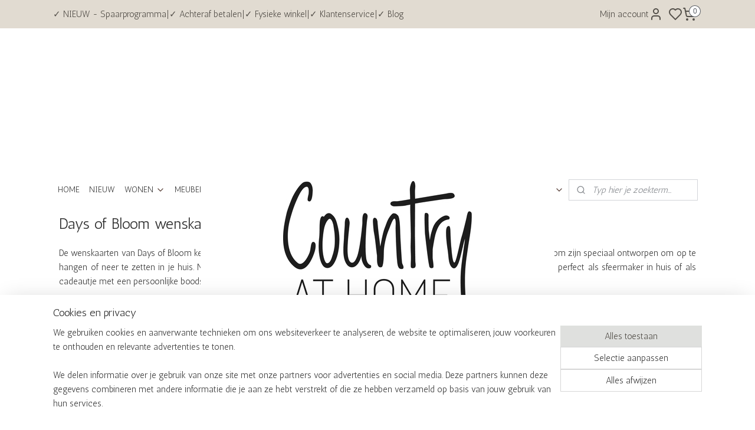

--- FILE ---
content_type: text/html; charset=UTF-8
request_url: https://www.countryathome.nl/c-5888361/kaarten-days-of-bloom/
body_size: 38553
content:
<!DOCTYPE html>
<!--[if lt IE 7]>
<html lang="nl"
      class="no-js lt-ie9 lt-ie8 lt-ie7 secure"> <![endif]-->
<!--[if IE 7]>
<html lang="nl"
      class="no-js lt-ie9 lt-ie8 is-ie7 secure"> <![endif]-->
<!--[if IE 8]>
<html lang="nl"
      class="no-js lt-ie9 is-ie8 secure"> <![endif]-->
<!--[if gt IE 8]><!-->
<html lang="nl" class="no-js secure">
<!--<![endif]-->
<head prefix="og: http://ogp.me/ns#">
    <meta http-equiv="Content-Type" content="text/html; charset=UTF-8"/>

    <title>Een kaartje versturen met een prachtige illustratie uit de natuur? Days of Bloom wenskaarten koop je online bij CountryatHome</title>
    <meta name="description" content="Unieke wenskaarten van Days of Bloom. De kaarten collectie van Days of Bloom bestaat uit sfeervolle illustraties en koop ze bij CountryatHome" />
    <meta name="robots" content="noarchive"/>
    <meta name="robots" content="index,follow,noodp,noydir"/>
    
    <meta name="verify-v1" content="TaEae50MjdmMASLlr-bNXSus3h2ITpTV4hKhnzn0oMI"/>
        <meta name="google-site-verification" content="TaEae50MjdmMASLlr-bNXSus3h2ITpTV4hKhnzn0oMI"/>
    <meta name="viewport" content="width=device-width, initial-scale=1.0"/>
    <meta name="revisit-after" content="1 days"/>
    <meta name="generator" content="Mijnwebwinkel"/>
    <meta name="web_author" content="https://www.mijnwebwinkel.nl/"/>

    

    <meta property="og:site_name" content="CountryatHome"/>

    <meta property="og:title" content="Een kaartje versturen met een prachtige illustratie uit de natuur? Days of Bloom wenskaarten koop je online bij CountryatHome"/>
    <meta property="og:description" content="Days of Bloom wenskaarten. De wenskaarten van Days of Bloom kenmerken zich door de prachtige illustraties uit de natuur."/>
    <meta property="og:type" content="website"/>
    <meta property="og:url" content="https://www.countryathome.nl/c-5888361/kaarten-days-of-bloom/"/>

    <link rel="preload" as="style" href="https://static.myonlinestore.eu/assets/../js/fancybox/jquery.fancybox.css?20260127102802"
          onload="this.onload=null;this.rel='stylesheet'">
    <noscript>
        <link rel="stylesheet" href="https://static.myonlinestore.eu/assets/../js/fancybox/jquery.fancybox.css?20260127102802">
    </noscript>

    <link rel="stylesheet" type="text/css" href="https://asset.myonlinestore.eu/UlZMhlvSPyHikE9fOrdlJZeDTNOb.css"/>

    <link rel="preload" as="style" href="https://static.myonlinestore.eu/assets/../fonts/fontawesome-6.4.2/css/fontawesome.min.css?20260127102802"
          onload="this.onload=null;this.rel='stylesheet'">
    <link rel="preload" as="style" href="https://static.myonlinestore.eu/assets/../fonts/fontawesome-6.4.2/css/solid.min.css?20260127102802"
          onload="this.onload=null;this.rel='stylesheet'">
    <link rel="preload" as="style" href="https://static.myonlinestore.eu/assets/../fonts/fontawesome-6.4.2/css/brands.min.css?20260127102802"
          onload="this.onload=null;this.rel='stylesheet'">
    <link rel="preload" as="style" href="https://static.myonlinestore.eu/assets/../fonts/fontawesome-6.4.2/css/v4-shims.min.css?20260127102802"
          onload="this.onload=null;this.rel='stylesheet'">
    <noscript>
        <link rel="stylesheet" href="https://static.myonlinestore.eu/assets/../fonts/font-awesome-4.1.0/css/font-awesome.4.1.0.min.css?20260127102802">
    </noscript>

    <link rel="preconnect" href="https://static.myonlinestore.eu/" crossorigin />
    <link rel="dns-prefetch" href="https://static.myonlinestore.eu/" />
    <link rel="preconnect" href="https://cdn.myonlinestore.eu" crossorigin />
    <link rel="dns-prefetch" href="https://cdn.myonlinestore.eu" />

    <script type="text/javascript" src="https://static.myonlinestore.eu/assets/../js/modernizr.js?20260127102802"></script>
        
    <link rel="canonical" href="https://www.countryathome.nl/c-5888361/kaarten-days-of-bloom/"/>
    <link rel="icon" type="image/x-icon" href="https://cdn.myonlinestore.eu/93bf383d-6be1-11e9-a722-44a8421b9960/favicon.ico?t=1769719789"
              />
    <script>
        var _rollbarConfig = {
        accessToken: 'd57a2075769e4401ab611d78421f1c89',
        captureUncaught: false,
        captureUnhandledRejections: false,
        verbose: false,
        payload: {
            environment: 'prod',
            person: {
                id: 4912,
            },
            ignoredMessages: [
                'request aborted',
                'network error',
                'timeout'
            ]
        },
        reportLevel: 'error'
    };
    // Rollbar Snippet
    !function(r){var e={};function o(n){if(e[n])return e[n].exports;var t=e[n]={i:n,l:!1,exports:{}};return r[n].call(t.exports,t,t.exports,o),t.l=!0,t.exports}o.m=r,o.c=e,o.d=function(r,e,n){o.o(r,e)||Object.defineProperty(r,e,{enumerable:!0,get:n})},o.r=function(r){"undefined"!=typeof Symbol&&Symbol.toStringTag&&Object.defineProperty(r,Symbol.toStringTag,{value:"Module"}),Object.defineProperty(r,"__esModule",{value:!0})},o.t=function(r,e){if(1&e&&(r=o(r)),8&e)return r;if(4&e&&"object"==typeof r&&r&&r.__esModule)return r;var n=Object.create(null);if(o.r(n),Object.defineProperty(n,"default",{enumerable:!0,value:r}),2&e&&"string"!=typeof r)for(var t in r)o.d(n,t,function(e){return r[e]}.bind(null,t));return n},o.n=function(r){var e=r&&r.__esModule?function(){return r.default}:function(){return r};return o.d(e,"a",e),e},o.o=function(r,e){return Object.prototype.hasOwnProperty.call(r,e)},o.p="",o(o.s=0)}([function(r,e,o){var n=o(1),t=o(4);_rollbarConfig=_rollbarConfig||{},_rollbarConfig.rollbarJsUrl=_rollbarConfig.rollbarJsUrl||"https://cdnjs.cloudflare.com/ajax/libs/rollbar.js/2.14.4/rollbar.min.js",_rollbarConfig.async=void 0===_rollbarConfig.async||_rollbarConfig.async;var a=n.setupShim(window,_rollbarConfig),l=t(_rollbarConfig);window.rollbar=n.Rollbar,a.loadFull(window,document,!_rollbarConfig.async,_rollbarConfig,l)},function(r,e,o){var n=o(2);function t(r){return function(){try{return r.apply(this,arguments)}catch(r){try{console.error("[Rollbar]: Internal error",r)}catch(r){}}}}var a=0;function l(r,e){this.options=r,this._rollbarOldOnError=null;var o=a++;this.shimId=function(){return o},"undefined"!=typeof window&&window._rollbarShims&&(window._rollbarShims[o]={handler:e,messages:[]})}var i=o(3),s=function(r,e){return new l(r,e)},d=function(r){return new i(s,r)};function c(r){return t(function(){var e=Array.prototype.slice.call(arguments,0),o={shim:this,method:r,args:e,ts:new Date};window._rollbarShims[this.shimId()].messages.push(o)})}l.prototype.loadFull=function(r,e,o,n,a){var l=!1,i=e.createElement("script"),s=e.getElementsByTagName("script")[0],d=s.parentNode;i.crossOrigin="",i.src=n.rollbarJsUrl,o||(i.async=!0),i.onload=i.onreadystatechange=t(function(){if(!(l||this.readyState&&"loaded"!==this.readyState&&"complete"!==this.readyState)){i.onload=i.onreadystatechange=null;try{d.removeChild(i)}catch(r){}l=!0,function(){var e;if(void 0===r._rollbarDidLoad){e=new Error("rollbar.js did not load");for(var o,n,t,l,i=0;o=r._rollbarShims[i++];)for(o=o.messages||[];n=o.shift();)for(t=n.args||[],i=0;i<t.length;++i)if("function"==typeof(l=t[i])){l(e);break}}"function"==typeof a&&a(e)}()}}),d.insertBefore(i,s)},l.prototype.wrap=function(r,e,o){try{var n;if(n="function"==typeof e?e:function(){return e||{}},"function"!=typeof r)return r;if(r._isWrap)return r;if(!r._rollbar_wrapped&&(r._rollbar_wrapped=function(){o&&"function"==typeof o&&o.apply(this,arguments);try{return r.apply(this,arguments)}catch(o){var e=o;throw e&&("string"==typeof e&&(e=new String(e)),e._rollbarContext=n()||{},e._rollbarContext._wrappedSource=r.toString(),window._rollbarWrappedError=e),e}},r._rollbar_wrapped._isWrap=!0,r.hasOwnProperty))for(var t in r)r.hasOwnProperty(t)&&(r._rollbar_wrapped[t]=r[t]);return r._rollbar_wrapped}catch(e){return r}};for(var p="log,debug,info,warn,warning,error,critical,global,configure,handleUncaughtException,handleAnonymousErrors,handleUnhandledRejection,captureEvent,captureDomContentLoaded,captureLoad".split(","),u=0;u<p.length;++u)l.prototype[p[u]]=c(p[u]);r.exports={setupShim:function(r,e){if(r){var o=e.globalAlias||"Rollbar";if("object"==typeof r[o])return r[o];r._rollbarShims={},r._rollbarWrappedError=null;var a=new d(e);return t(function(){e.captureUncaught&&(a._rollbarOldOnError=r.onerror,n.captureUncaughtExceptions(r,a,!0),e.wrapGlobalEventHandlers&&n.wrapGlobals(r,a,!0)),e.captureUnhandledRejections&&n.captureUnhandledRejections(r,a,!0);var t=e.autoInstrument;return!1!==e.enabled&&(void 0===t||!0===t||"object"==typeof t&&t.network)&&r.addEventListener&&(r.addEventListener("load",a.captureLoad.bind(a)),r.addEventListener("DOMContentLoaded",a.captureDomContentLoaded.bind(a))),r[o]=a,a})()}},Rollbar:d}},function(r,e){function o(r,e,o){if(e.hasOwnProperty&&e.hasOwnProperty("addEventListener")){for(var n=e.addEventListener;n._rollbarOldAdd&&n.belongsToShim;)n=n._rollbarOldAdd;var t=function(e,o,t){n.call(this,e,r.wrap(o),t)};t._rollbarOldAdd=n,t.belongsToShim=o,e.addEventListener=t;for(var a=e.removeEventListener;a._rollbarOldRemove&&a.belongsToShim;)a=a._rollbarOldRemove;var l=function(r,e,o){a.call(this,r,e&&e._rollbar_wrapped||e,o)};l._rollbarOldRemove=a,l.belongsToShim=o,e.removeEventListener=l}}r.exports={captureUncaughtExceptions:function(r,e,o){if(r){var n;if("function"==typeof e._rollbarOldOnError)n=e._rollbarOldOnError;else if(r.onerror){for(n=r.onerror;n._rollbarOldOnError;)n=n._rollbarOldOnError;e._rollbarOldOnError=n}e.handleAnonymousErrors();var t=function(){var o=Array.prototype.slice.call(arguments,0);!function(r,e,o,n){r._rollbarWrappedError&&(n[4]||(n[4]=r._rollbarWrappedError),n[5]||(n[5]=r._rollbarWrappedError._rollbarContext),r._rollbarWrappedError=null);var t=e.handleUncaughtException.apply(e,n);o&&o.apply(r,n),"anonymous"===t&&(e.anonymousErrorsPending+=1)}(r,e,n,o)};o&&(t._rollbarOldOnError=n),r.onerror=t}},captureUnhandledRejections:function(r,e,o){if(r){"function"==typeof r._rollbarURH&&r._rollbarURH.belongsToShim&&r.removeEventListener("unhandledrejection",r._rollbarURH);var n=function(r){var o,n,t;try{o=r.reason}catch(r){o=void 0}try{n=r.promise}catch(r){n="[unhandledrejection] error getting `promise` from event"}try{t=r.detail,!o&&t&&(o=t.reason,n=t.promise)}catch(r){}o||(o="[unhandledrejection] error getting `reason` from event"),e&&e.handleUnhandledRejection&&e.handleUnhandledRejection(o,n)};n.belongsToShim=o,r._rollbarURH=n,r.addEventListener("unhandledrejection",n)}},wrapGlobals:function(r,e,n){if(r){var t,a,l="EventTarget,Window,Node,ApplicationCache,AudioTrackList,ChannelMergerNode,CryptoOperation,EventSource,FileReader,HTMLUnknownElement,IDBDatabase,IDBRequest,IDBTransaction,KeyOperation,MediaController,MessagePort,ModalWindow,Notification,SVGElementInstance,Screen,TextTrack,TextTrackCue,TextTrackList,WebSocket,WebSocketWorker,Worker,XMLHttpRequest,XMLHttpRequestEventTarget,XMLHttpRequestUpload".split(",");for(t=0;t<l.length;++t)r[a=l[t]]&&r[a].prototype&&o(e,r[a].prototype,n)}}}},function(r,e){function o(r,e){this.impl=r(e,this),this.options=e,function(r){for(var e=function(r){return function(){var e=Array.prototype.slice.call(arguments,0);if(this.impl[r])return this.impl[r].apply(this.impl,e)}},o="log,debug,info,warn,warning,error,critical,global,configure,handleUncaughtException,handleAnonymousErrors,handleUnhandledRejection,_createItem,wrap,loadFull,shimId,captureEvent,captureDomContentLoaded,captureLoad".split(","),n=0;n<o.length;n++)r[o[n]]=e(o[n])}(o.prototype)}o.prototype._swapAndProcessMessages=function(r,e){var o,n,t;for(this.impl=r(this.options);o=e.shift();)n=o.method,t=o.args,this[n]&&"function"==typeof this[n]&&("captureDomContentLoaded"===n||"captureLoad"===n?this[n].apply(this,[t[0],o.ts]):this[n].apply(this,t));return this},r.exports=o},function(r,e){r.exports=function(r){return function(e){if(!e&&!window._rollbarInitialized){for(var o,n,t=(r=r||{}).globalAlias||"Rollbar",a=window.rollbar,l=function(r){return new a(r)},i=0;o=window._rollbarShims[i++];)n||(n=o.handler),o.handler._swapAndProcessMessages(l,o.messages);window[t]=n,window._rollbarInitialized=!0}}}}]);
    // End Rollbar Snippet
    </script>
    <script defer type="text/javascript" src="https://static.myonlinestore.eu/assets/../js/jquery.min.js?20260127102802"></script><script defer type="text/javascript" src="https://static.myonlinestore.eu/assets/../js/mww/shop.js?20260127102802"></script><script defer type="text/javascript" src="https://static.myonlinestore.eu/assets/../js/mww/shop/category.js?20260127102802"></script><script defer type="text/javascript" src="https://static.myonlinestore.eu/assets/../js/fancybox/jquery.fancybox.pack.js?20260127102802"></script><script defer type="text/javascript" src="https://static.myonlinestore.eu/assets/../js/fancybox/jquery.fancybox-thumbs.js?20260127102802"></script><script defer type="text/javascript" src="https://static.myonlinestore.eu/assets/../js/mww/image.js?20260127102802"></script><script defer type="text/javascript" src="https://static.myonlinestore.eu/assets/../js/mww/navigation.js?20260127102802"></script><script defer type="text/javascript" src="https://static.myonlinestore.eu/assets/../js/delay.js?20260127102802"></script><script defer type="text/javascript" src="https://static.myonlinestore.eu/assets/../js/mww/ajax.js?20260127102802"></script><script defer type="text/javascript" src="https://static.myonlinestore.eu/assets/../js/foundation/foundation.min.js?20260127102802"></script><script defer type="text/javascript" src="https://static.myonlinestore.eu/assets/../js/foundation/foundation/foundation.topbar.js?20260127102802"></script><script defer type="text/javascript" src="https://static.myonlinestore.eu/assets/../js/foundation/foundation/foundation.tooltip.js?20260127102802"></script><script defer type="text/javascript" src="https://static.myonlinestore.eu/assets/../js/mww/deferred.js?20260127102802"></script>
        <script src="https://static.myonlinestore.eu/assets/webpack/bootstrapper.ce10832e.js"></script>
    
    <script src="https://static.myonlinestore.eu/assets/webpack/vendor.85ea91e8.js" defer></script><script src="https://static.myonlinestore.eu/assets/webpack/main.c5872b2c.js" defer></script>
    
    <script src="https://static.myonlinestore.eu/assets/webpack/webcomponents.377dc92a.js" defer></script>
    
    <script src="https://static.myonlinestore.eu/assets/webpack/render.8395a26c.js" defer></script>

    <script>
        window.bootstrapper.add(new Strap('marketingScripts', []));
    </script>
        <script>
  window.dataLayer = window.dataLayer || [];

  function gtag() {
    dataLayer.push(arguments);
  }

    gtag(
    "consent",
    "default",
    {
      "ad_storage": "denied",
      "ad_user_data": "denied",
      "ad_personalization": "denied",
      "analytics_storage": "denied",
      "security_storage": "granted",
      "personalization_storage": "denied",
      "functionality_storage": "denied",
    }
  );

  gtag("js", new Date());
  gtag("config", 'G-HSRC51ENF9', { "groups": "myonlinestore" });gtag("config", 'G-3CL9ZK2E9V');</script>
<script async src="https://www.googletagmanager.com/gtag/js?id=G-HSRC51ENF9"></script>
        <script>
        
    </script>
        
<script>
    var marketingStrapId = 'marketingScripts'
    var marketingScripts = window.bootstrapper.use(marketingStrapId);

    if (marketingScripts === null) {
        marketingScripts = [];
    }

        marketingScripts.push({
        inline: `!function (f, b, e, v, n, t, s) {
        if (f.fbq) return;
        n = f.fbq = function () {
            n.callMethod ?
                n.callMethod.apply(n, arguments) : n.queue.push(arguments)
        };
        if (!f._fbq) f._fbq = n;
        n.push = n;
        n.loaded = !0;
        n.version = '2.0';
        n.agent = 'plmyonlinestore';
        n.queue = [];
        t = b.createElement(e);
        t.async = !0;
    t.src = v;
    s = b.getElementsByTagName(e)[0];
    s.parentNode.insertBefore(t, s)
    }(window, document, 'script', 'https://connect.facebook.net/en_US/fbevents.js');

    fbq('init', '1081888161867505');
    fbq('track', 'PageView');
    `,
    });
    
    window.bootstrapper.update(new Strap(marketingStrapId, marketingScripts));
</script>
    <noscript>
        <style>ul.products li {
                opacity: 1 !important;
            }</style>
    </noscript>

            <script>
                (function (w, d, s, l, i) {
            w[l] = w[l] || [];
            w[l].push({
                'gtm.start':
                    new Date().getTime(), event: 'gtm.js'
            });
            var f = d.getElementsByTagName(s)[0],
                j = d.createElement(s), dl = l != 'dataLayer' ? '&l=' + l : '';
            j.async = true;
            j.src =
                'https://www.googletagmanager.com/gtm.js?id=' + i + dl;
            f.parentNode.insertBefore(j, f);
        })(window, document, 'script', 'dataLayer', 'GTM-MSQ3L6L');
                (function (w, d, s, l, i) {
            w[l] = w[l] || [];
            w[l].push({
                'gtm.start':
                    new Date().getTime(), event: 'gtm.js'
            });
            var f = d.getElementsByTagName(s)[0],
                j = d.createElement(s), dl = l != 'dataLayer' ? '&l=' + l : '';
            j.async = true;
            j.src =
                'https://www.googletagmanager.com/gtm.js?id=' + i + dl;
            f.parentNode.insertBefore(j, f);
        })(window, document, 'script', 'dataLayer', 'GTM-TG3Q9FB');
            </script>

</head>
<body    class="lang-nl_NL layout-width-1100 oneColumn">

    <noscript>
                    <iframe src="https://www.googletagmanager.com/ns.html?id=GTM-MSQ3L6L" height="0" width="0"
                    style="display:none;visibility:hidden"></iframe>
                    <iframe src="https://www.googletagmanager.com/ns.html?id=GTM-TG3Q9FB" height="0" width="0"
                    style="display:none;visibility:hidden"></iframe>
            </noscript>


<header>
    <a tabindex="0" id="skip-link" class="button screen-reader-text" href="#content">Spring naar de hoofdtekst</a>
</header>

    <div id="react_element__saveforlater"></div>

<div id="react_element__filter"></div>

<div class="site-container">
    <div class="inner-wrap">
                    <nav class="tab-bar mobile-navigation custom-topbar ">
    <section class="left-button" style="display: none;">
        <a class="mobile-nav-button"
           href="#" data-react-trigger="mobile-navigation-toggle">
                <div   
    aria-hidden role="img"
    class="icon icon--sf-menu
        "
    >
    <svg><use xlink:href="#sf-menu"></use></svg>
    </div>
&#160;
                <span>Menu</span>        </a>
    </section>
    <section class="title-section">
        <span class="title">CountryatHome</span>
    </section>
    <section class="right-button">

                                            <a href="javascript:void(0)" class="foldout-account">
                    <span class="profile-icon"
                          data-logged-in="false">    <div   
    aria-hidden role="img"
    class="icon icon--sf-user
        "
    >
    <svg><use xlink:href="#sf-user"></use></svg>
    </div>
</span>
                    <span class="profile-icon" data-logged-in="true"
                          style="display: none">    <div   
    aria-hidden role="img"
    class="icon icon--sf-user-check
        "
    >
    <svg><use xlink:href="#sf-user-check"></use></svg>
    </div>
</span>
                </a>
                                    <div class="saveforlater-counter-topbar" id="react_element__saveforlater-mobile-navigation-counter"
                         data-show-counter="1"></div>
                                    
        <a href="/cart/" class="cart-icon hidden">
                <div   
    aria-hidden role="img"
    class="icon icon--sf-shopping-cart
        "
    >
    <svg><use xlink:href="#sf-shopping-cart"></use></svg>
    </div>
            <span class="cart-count" style="display: none"></span>
        </a>
    </section>
</nav>
        
        
        <div class="bg-container custom-css-container"             data-active-language="nl"
            data-current-date="29-01-2026"
            data-category-id="5888361"
            data-article-id="unknown"
            data-article-category-id="unknown"
            data-article-name="unknown"
        >
            <noscript class="no-js-message">
                <div class="inner">
                    Javascript is uitgeschakeld.


Zonder Javascript is het niet mogelijk bestellingen te plaatsen in deze webwinkel en zijn een aantal functionaliteiten niet beschikbaar.
                </div>
            </noscript>

            <div id="header">
                <div id="react_root"><!-- --></div>
                <div
                    class="header-bar-top">
                                                
<div class="row header-bar-inner" data-bar-position="top" data-options="sticky_on: [medium, large]; is_hover: true; scrolltop: true;" data-topbar>
    <section class="top-bar-section">
                                    <div class="module-container shortcuts align-left">
                    <div class="module moduleShortcuts">
                    <a href="/c-7413422/spaarprogramma/" class="header_link"
                                        style="text-decoration: none;"
                    >✓ NIEUW - Spaarprogramma</a>
         <span class="header_link">|</span>                    <a href="/c-125111/bestellen-en-betalen/" class="header_link"
                                        style="text-decoration: none;"
                    >✓ Achteraf betalen</a>
         <span class="header_link">|</span>                    <a href="/c-395013/over-ons/" class="header_link"
                                        style="text-decoration: none;"
                    >✓ Fysieke winkel</a>
         <span class="header_link">|</span>                    <a href="/c-125111/bestellen-en-betalen/" class="header_link"
                                        style="text-decoration: none;"
                    >✓ Klantenservice</a>
         <span class="header_link">|</span>                    <a href="/c-7095599/blog/" class="header_link"
                                        style="text-decoration: none;"
                    >✓ Blog</a>
            </div>

                </div>
                                                <div class="module-container myaccount align-right2">
                    
<div class="module my-account-bar has-saveforlater">
            <a href="javascript:void(0)" class="foldout-account">
            Mijn account     <div   
    aria-hidden role="img"
    class="icon icon--sf-user
        "
    >
    <svg><use xlink:href="#sf-user"></use></svg>
    </div>
        </a>
        <div class="saveforlater-counter-topbar" id="react_element__saveforlater-topbar-counter"
             data-show-counter=""></div>
        <div class="my-account-overlay"></div>
        <div class="hidden-account-details">
            <div class="invisible-hover-area">
                <div class="header">
                    <div class="header-text">Mijn account</div>
                    <div class="close-button">
                            <div   
    aria-hidden role="img"
    class="icon icon--close-button icon--sf-x
        "
            title="close-button"
    >
    <svg><use xlink:href="#sf-x"></use></svg>
    </div>
                    </div>
                </div>
                <div class="scrollable">
                    <h3 class="existing-customer">Inloggen</h3>
                    <div class="form-group">
                        <form accept-charset="UTF-8" name=""
          method="post" action="/customer/login/?referer=/c-5888361/kaarten-days-of-bloom/" class="legacy" id="login_form">
                        <script>
    document.addEventListener("DOMContentLoaded", function () {
        Array.from(document.querySelectorAll("#login_form")).map(
            form => form.addEventListener("submit", function () {
                Array.from(document.querySelectorAll("#login")).map(button => button.disabled = true);
            })
        );
    });
</script>
                        
                        <div class="form-group        ">
    <label class="control-label required" for="customer_account_username">E-mailadres</label><div class="control-group">
            <div class="control-container   no-errors    ">
                                <input type="email"
            id="customer_account_username" name="_username" required="required" class="default form-control" maxlength="100"
                                                    data-validator-range="0-0"
                />
                    </div>
                                </div>
</div>
    
                        <div class="form-group        ">
    <label class="control-label required" for="customer_account_password">Wachtwoord</label><div class="control-group">
            <div class="control-container   no-errors    ">
                                <input type="password"
            id="customer_account_password" name="_password" required="required" class="default form-control" maxlength="64"
                                                    data-validator-range="0-0"
                />
                    </div>
                                </div>
</div>
    
                        <div class="form-row buttons">
                            <button type="submit" id="login" name="login" class="btn">
                                Inloggen
                            </button>
                        </div>
                        <input type="hidden"
            id="_csrf_token" name="_csrf_token" class="form-control"
            value="3a21944d312.qmeZHSBQ5VIVuPdd7XusST3XiT9wi_rpxEsQzyjcZLQ.xhe0a1YVqj4l_ZEVtQH4Lw2T5QtI6L7Zhixpgl-zEeT4Dt0uTAq6BFDfsg"                                         data-validator-range="0-0"
                />
        </form>
                    </div>
                    <a class="forgot-password-link" href="/customer/forgot-password/">Wachtwoord vergeten?</a>
                                            <hr/>
                        <h3 class="without-account">Geen account?</h3>
                        <p>
                            Met een account kun je sneller bestellen en heb je een overzicht van je eerdere bestellingen.
                        </p>
                        <a href="https://www.countryathome.nl/customer/register/?referer=/c-5888361/kaarten-days-of-bloom/"
                           class="btn">Account aanmaken</a>
                                    </div>
            </div>
        </div>
    </div>

                </div>
                                                <div class="module-container cart align-right">
                    
<div class="header-cart module moduleCartCompact" data-ajax-cart-replace="true" data-productcount="0">
            <a href="/cart/?category_id=5888361" class="foldout-cart">
                <div   
    aria-hidden role="img"
    class="icon icon--sf-shopping-cart
        "
            title="Winkelwagen"
    >
    <svg><use xlink:href="#sf-shopping-cart"></use></svg>
    </div>
            <span class="count">0</span>
        </a>
        <div class="hidden-cart-details">
            <div class="invisible-hover-area">
                <div data-mobile-cart-replace="true" class="cart-details">
                                            <div class="cart-summary">
                            Geen artikelen in winkelwagen.
                        </div>
                                    </div>

                            </div>
        </div>
    </div>

                </div>
                        </section>
</div>

                                    </div>

                

        
                
            

<sf-header-image
    class="web-component"
    header-element-height="250px"
    align="center"
    store-name="CountryatHome"
    store-url="https://www.countryathome.nl/"
    background-image-url=""
    mobile-background-image-url=""
    logo-custom-width=""
    logo-custom-height=""
    page-column-width="1100"
    style="
        height: 250px;

        --background-color: #FFFFFF;
        --background-height: 250px;
        --background-aspect-ratio: 1;
        --scaling-background-aspect-ratio: 2.75;
        --mobile-background-height: 0px;
        --mobile-background-aspect-ratio: 1;
        --color: #DFE0DE;
        --logo-custom-width: auto;
        --logo-custom-height: auto;
        --logo-aspect-ratio: 2.4
        ">
            <a href="https://www.countryathome.nl/" slot="logo" style="max-height: 100%;">
            <img
                src="https://cdn.myonlinestore.eu/93bf383d-6be1-11e9-a722-44a8421b9960/logo_large.png?t=1769719789"
                alt="CountryatHome"
                style="
                    width: 600px;
                    height: 100%;
                    display: block;
                    max-height: 400px;
                    "
            />
        </a>
    </sf-header-image>
                <div class="header-bar-bottom">
                                                
<div class="row header-bar-inner" data-bar-position="header" data-options="sticky_on: [medium, large]; is_hover: true; scrolltop: true;" data-topbar>
    <section class="top-bar-section">
                                    <nav class="module-container navigation  align-left">
                    <ul>
                            




<li class="">
            <a href="https://www.countryathome.nl/" class="no_underline">
            HOME
                    </a>

                                </li>
    




<li class="">
            <a href="https://www.countryathome.nl/c-756042/nieuw/" class="no_underline">
            NIEUW
                    </a>

                                </li>
    

    


<li class="has-dropdown">
            <a href="https://www.countryathome.nl/c-5083035/wonen/" class="no_underline">
            WONEN
                                                <div aria-hidden role="img" class="icon"><svg><use xlink:href="#sf-chevron-down"></use></svg></div>
                                    </a>

                                    <ul class="dropdown">
                        




<li class="">
            <a href="https://www.countryathome.nl/c-5527562/fotolijsten/" class="no_underline">
            Fotolijsten
                    </a>

                                </li>
    




<li class="">
            <a href="https://www.countryathome.nl/c-5527563/spiegels/" class="no_underline">
            Spiegels
                    </a>

                                </li>
    

    


<li class="has-dropdown">
            <a href="https://www.countryathome.nl/c-5527566/kandelaren-windlichten/" class="no_underline">
            Kandelaren - Windlichten
                                                <div aria-hidden role="img" class="icon sub-item"><svg><use xlink:href="#sf-chevron-right"></use></svg></div>
                                    </a>

                                    <ul class="dropdown">
                        




<li class="">
            <a href="https://www.countryathome.nl/c-6667373/kandelaars/" class="no_underline">
            Kandelaars
                    </a>

                                </li>
    




<li class="">
            <a href="https://www.countryathome.nl/c-6667376/waxinelichthouder/" class="no_underline">
            Waxinelichthouder
                    </a>

                                </li>
    




<li class="">
            <a href="https://www.countryathome.nl/c-6667391/windlichten/" class="no_underline">
            Windlichten
                    </a>

                                </li>
    




<li class="">
            <a href="https://www.countryathome.nl/c-6667394/kaarsen/" class="no_underline">
            Kaarsen
                    </a>

                                </li>
                </ul>
                        </li>
    

    


<li class="has-dropdown">
            <a href="https://www.countryathome.nl/c-1632317/kaarsen-geuren/" class="no_underline">
            Kaarsen - Geuren
                                                <div aria-hidden role="img" class="icon sub-item"><svg><use xlink:href="#sf-chevron-right"></use></svg></div>
                                    </a>

                                    <ul class="dropdown">
                        




<li class="">
            <a href="https://www.countryathome.nl/c-1836563/bridgewater-geurkaarsen/" class="no_underline">
            Bridgewater geurkaarsen
                    </a>

                                </li>
    




<li class="">
            <a href="https://www.countryathome.nl/c-1836562/bridgewater-geurzakjes/" class="no_underline">
            Bridgewater geurzakjes
                    </a>

                                </li>
    




<li class="">
            <a href="https://www.countryathome.nl/c-2366711/bridgewater-wax/" class="no_underline">
            Bridgewater wax
                    </a>

                                </li>
    




<li class="">
            <a href="https://www.countryathome.nl/c-5864615/geurblokjes/" class="no_underline">
            Geurblokjes
                    </a>

                                </li>
                </ul>
                        </li>
    

    


<li class="has-dropdown">
            <a href="https://www.countryathome.nl/c-1836560/kaarsen/" class="no_underline">
            Kaarsen
                                                <div aria-hidden role="img" class="icon sub-item"><svg><use xlink:href="#sf-chevron-right"></use></svg></div>
                                    </a>

                                    <ul class="dropdown">
                        




<li class="">
            <a href="https://www.countryathome.nl/c-6692852/led-kaarsen/" class="no_underline">
            LED kaarsen
                    </a>

                                </li>
    




<li class="">
            <a href="https://www.countryathome.nl/c-6692822/dinerkaarsen/" class="no_underline">
            Dinerkaarsen
                    </a>

                                </li>
    




<li class="">
            <a href="https://www.countryathome.nl/c-6692837/smalle-kaarsjes/" class="no_underline">
            Smalle kaarsjes
                    </a>

                                </li>
    




<li class="">
            <a href="https://www.countryathome.nl/c-6692834/stompkaarsen/" class="no_underline">
            Stompkaarsen
                    </a>

                                </li>
    




<li class="">
            <a href="https://www.countryathome.nl/c-6692876/kerstboomkaarsen/" class="no_underline">
            Kerstboomkaarsen
                    </a>

                                </li>
    




<li class="">
            <a href="https://www.countryathome.nl/c-6692879/waxinelichten/" class="no_underline">
            Waxinelichten
                    </a>

                                </li>
                </ul>
                        </li>
    




<li class="">
            <a href="https://www.countryathome.nl/c-1504479/klokken/" class="no_underline">
            Klokken
                    </a>

                                </li>
    




<li class="">
            <a href="https://www.countryathome.nl/c-5527564/plaids-kussens/" class="no_underline">
            Plaids - Kussens
                    </a>

                                </li>
    

    


<li class="has-dropdown">
            <a href="https://www.countryathome.nl/c-49272/textiel-en-linnen/" class="no_underline">
            Textiel en Linnen
                                                <div aria-hidden role="img" class="icon sub-item"><svg><use xlink:href="#sf-chevron-right"></use></svg></div>
                                    </a>

                                    <ul class="dropdown">
                        




<li class="">
            <a href="https://www.countryathome.nl/c-1857156/plaids-kussens/" class="no_underline">
            Plaids/Kussens
                    </a>

                                </li>
    




<li class="">
            <a href="https://www.countryathome.nl/c-4031444/plaids/" class="no_underline">
            Plaids
                    </a>

                                </li>
                </ul>
                        </li>
    




<li class="">
            <a href="https://www.countryathome.nl/c-6501909/bloempotten/" class="no_underline">
            Bloempotten
                    </a>

                                </li>
    




<li class="">
            <a href="https://www.countryathome.nl/c-5707344/woonaccessoires/" class="no_underline">
            Woonaccessoires
                    </a>

                                </li>
    

    


<li class="has-dropdown">
            <a href="https://www.countryathome.nl/c-163398/haken-knoppen/" class="no_underline">
            Haken - Knoppen
                                                <div aria-hidden role="img" class="icon sub-item"><svg><use xlink:href="#sf-chevron-right"></use></svg></div>
                                    </a>

                                    <ul class="dropdown">
                        

    


<li class="has-dropdown">
            <a href="https://www.countryathome.nl/c-1219427/kapstokhaken/" class="no_underline">
            Kapstokhaken
                                                <div aria-hidden role="img" class="icon sub-item"><svg><use xlink:href="#sf-chevron-right"></use></svg></div>
                                    </a>

                                    <ul class="dropdown">
                        




<li class="">
            <a href="https://www.countryathome.nl/c-3521156/kapstokhaken-zwart/" class="no_underline">
            Kapstokhaken - zwart
                    </a>

                                </li>
    




<li class="">
            <a href="https://www.countryathome.nl/c-3521157/kapstokhaken-wit/" class="no_underline">
            Kapstokhaken - wit
                    </a>

                                </li>
    




<li class="">
            <a href="https://www.countryathome.nl/c-3521159/kapstokhaken-zink-grijs/" class="no_underline">
            Kapstokhaken - zink/grijs
                    </a>

                                </li>
    




<li class="">
            <a href="https://www.countryathome.nl/c-3521161/kapstokhaken-nikkel-zilver/" class="no_underline">
            Kapstokhaken - nikkel/zilver
                    </a>

                                </li>
    




<li class="">
            <a href="https://www.countryathome.nl/c-3521421/kapstokhaken-antiek-brass/" class="no_underline">
            Kapstokhaken - antiek brass
                    </a>

                                </li>
    




<li class="">
            <a href="https://www.countryathome.nl/c-3521422/kapstokhaken-classic/" class="no_underline">
            Kapstokhaken - classic
                    </a>

                                </li>
    




<li class="">
            <a href="https://www.countryathome.nl/c-3521423/kapstokhaken-colour-kids/" class="no_underline">
            Kapstokhaken - colour/kids
                    </a>

                                </li>
    




<li class="">
            <a href="https://www.countryathome.nl/c-4600924/kapstokhaken-hout/" class="no_underline">
            Kapstokhaken - hout
                    </a>

                                </li>
                </ul>
                        </li>
    

    


<li class="has-dropdown">
            <a href="https://www.countryathome.nl/c-1219428/knoppen/" class="no_underline">
            Knoppen
                                                <div aria-hidden role="img" class="icon sub-item"><svg><use xlink:href="#sf-chevron-right"></use></svg></div>
                                    </a>

                                    <ul class="dropdown">
                        




<li class="">
            <a href="https://www.countryathome.nl/c-3512844/knoppen-hout/" class="no_underline">
            Knoppen - hout
                    </a>

                                </li>
    




<li class="">
            <a href="https://www.countryathome.nl/c-3512843/knoppen-keramiek/" class="no_underline">
            Knoppen - keramiek
                    </a>

                                </li>
    




<li class="">
            <a href="https://www.countryathome.nl/c-3512873/knoppen-metaal/" class="no_underline">
            Knoppen - metaal
                    </a>

                                </li>
    




<li class="">
            <a href="https://www.countryathome.nl/c-3512929/knoppen-glas/" class="no_underline">
            Knoppen - glas
                    </a>

                                </li>
                </ul>
                        </li>
    




<li class="">
            <a href="https://www.countryathome.nl/c-1219433/draadhaakjes/" class="no_underline">
            Draadhaakjes
                    </a>

                                </li>
    




<li class="">
            <a href="https://www.countryathome.nl/c-1779881/grepen-en-deurklinken/" class="no_underline">
            Grepen en deurklinken
                    </a>

                                </li>
                </ul>
                        </li>
    




<li class="">
            <a href="https://www.countryathome.nl/c-920221/kapstokken/" class="no_underline">
            Kapstokken
                    </a>

                                </li>
    




<li class="">
            <a href="https://www.countryathome.nl/c-1701582/badkamer-toilet/" class="no_underline">
            Badkamer - Toilet
                    </a>

                                </li>
    




<li class="">
            <a href="https://www.countryathome.nl/c-7647276/kunsttakken-zijdebloemen/" class="no_underline">
            Kunsttakken / Zijdebloemen
                    </a>

                                </li>
                </ul>
                        </li>
    

    


<li class="has-dropdown">
            <a href="https://www.countryathome.nl/c-48732/meubels/" class="no_underline">
            MEUBELS
                                                <div aria-hidden role="img" class="icon"><svg><use xlink:href="#sf-chevron-down"></use></svg></div>
                                    </a>

                                    <ul class="dropdown">
                        




<li class="">
            <a href="https://www.countryathome.nl/c-1648584/banken/" class="no_underline">
            Banken
                    </a>

                                </li>
    




<li class="">
            <a href="https://www.countryathome.nl/c-2991155/stoelen/" class="no_underline">
            Stoelen
                    </a>

                                </li>
    




<li class="">
            <a href="https://www.countryathome.nl/c-1648589/tafels/" class="no_underline">
            Tafels
                    </a>

                                </li>
    




<li class="">
            <a href="https://www.countryathome.nl/c-1648591/kasten/" class="no_underline">
            Kasten
                    </a>

                                </li>
    




<li class="">
            <a href="https://www.countryathome.nl/c-6101257/vloerkleden/" class="no_underline">
            Vloerkleden
                    </a>

                                </li>
    




<li class="">
            <a href="https://www.countryathome.nl/c-2991145/bankjes-krukjes/" class="no_underline">
            Bankjes &amp; Krukjes
                    </a>

                                </li>
    




<li class="">
            <a href="https://www.countryathome.nl/c-1648588/wandrekken/" class="no_underline">
            Wandrekken
                    </a>

                                </li>
    




<li class="">
            <a href="https://www.countryathome.nl/c-3484228/kinderkamer/" class="no_underline">
            Kinderkamer
                    </a>

                                </li>
    

    


<li class="has-dropdown">
            <a href="https://www.countryathome.nl/c-840439/verlichting/" class="no_underline">
            Verlichting
                                                <div aria-hidden role="img" class="icon sub-item"><svg><use xlink:href="#sf-chevron-right"></use></svg></div>
                                    </a>

                                    <ul class="dropdown">
                        




<li class="">
            <a href="https://www.countryathome.nl/c-3202264/lightboxen/" class="no_underline">
            Lightboxen
                    </a>

                                </li>
    




<li class="">
            <a href="https://www.countryathome.nl/c-3869657/kinderkamer/" class="no_underline">
            Kinderkamer
                    </a>

                                </li>
    




<li class="">
            <a href="https://www.countryathome.nl/c-2703911/wandlampen/" class="no_underline">
            Wandlampen
                    </a>

                                </li>
    




<li class="">
            <a href="https://www.countryathome.nl/c-2703912/hanglampen/" class="no_underline">
            Hanglampen
                    </a>

                                </li>
    




<li class="">
            <a href="https://www.countryathome.nl/c-2795406/staande-lampen/" class="no_underline">
            Staande lampen
                    </a>

                                </li>
    




<li class="">
            <a href="https://www.countryathome.nl/c-6724769/tafellampen/" class="no_underline">
            Tafellampen
                    </a>

                                </li>
    




<li class="">
            <a href="https://www.countryathome.nl/c-6724826/led-lampen/" class="no_underline">
            LED lampen
                    </a>

                                </li>
                </ul>
                        </li>
    




<li class="">
            <a href="https://www.countryathome.nl/c-1781601/sale/" class="no_underline">
            *SALE*
                    </a>

                                </li>
                </ul>
                        </li>
    

    


<li class="has-dropdown">
            <a href="https://www.countryathome.nl/c-447051/keuken/" class="no_underline">
            KEUKEN
                                                <div aria-hidden role="img" class="icon"><svg><use xlink:href="#sf-chevron-down"></use></svg></div>
                                    </a>

                                    <ul class="dropdown">
                        

    


<li class="has-dropdown">
            <a href="https://www.countryathome.nl/c-2767861/servies-aardewerk/" class="no_underline">
            Servies - Aardewerk
                                                <div aria-hidden role="img" class="icon sub-item"><svg><use xlink:href="#sf-chevron-right"></use></svg></div>
                                    </a>

                                    <ul class="dropdown">
                        




<li class="">
            <a href="https://www.countryathome.nl/c-2767875/bastion-collections/" class="no_underline">
            Bastion Collections
                    </a>

                                </li>
    




<li class="">
            <a href="https://www.countryathome.nl/c-4600940/hkliving/" class="no_underline">
            HKliving
                    </a>

                                </li>
    




<li class="">
            <a href="https://www.countryathome.nl/c-4135288/zusss/" class="no_underline">
            Zusss 
                    </a>

                                </li>
    




<li class="">
            <a href="https://www.countryathome.nl/c-4427284/vtwonen/" class="no_underline">
            vtwonen
                    </a>

                                </li>
    




<li class="">
            <a href="https://www.countryathome.nl/c-4072276/broste-copenhagen-nordic-sea/" class="no_underline">
            Broste Copenhagen - nordic sea
                    </a>

                                </li>
    




<li class="">
            <a href="https://www.countryathome.nl/c-4135287/broste-copenhagen-nordic-sand/" class="no_underline">
            Broste Copenhagen - nordic sand
                    </a>

                                </li>
    




<li class="">
            <a href="https://www.countryathome.nl/c-5150837/broste-copenhagen-nordic-coal/" class="no_underline">
            Broste Copenhagen - nordic coal
                    </a>

                                </li>
    




<li class="">
            <a href="https://www.countryathome.nl/c-2767877/ib-laursen-servies-mynte-dunes/" class="no_underline">
            Ib Laursen servies - mynte/dunes
                    </a>

                                </li>
    




<li class="">
            <a href="https://www.countryathome.nl/c-5706546/urban-nature-culture/" class="no_underline">
            Urban Nature Culture
                    </a>

                                </li>
    




<li class="">
            <a href="https://www.countryathome.nl/c-2767874/greengate/" class="no_underline">
            GreenGate
                    </a>

                                </li>
                </ul>
                        </li>
    




<li class="">
            <a href="https://www.countryathome.nl/c-2040684/broodplanken/" class="no_underline">
            Broodplanken
                    </a>

                                </li>
    




<li class="">
            <a href="https://www.countryathome.nl/c-3049692/bestek/" class="no_underline">
            Bestek
                    </a>

                                </li>
    

    


<li class="has-dropdown">
            <a href="https://www.countryathome.nl/c-1857160/keukentextiel/" class="no_underline">
            Keukentextiel
                                                <div aria-hidden role="img" class="icon sub-item"><svg><use xlink:href="#sf-chevron-right"></use></svg></div>
                                    </a>

                                    <ul class="dropdown">
                        




<li class="">
            <a href="https://www.countryathome.nl/c-6363484/tafelkleden/" class="no_underline">
            Tafelkleden 
                    </a>

                                </li>
    




<li class="">
            <a href="https://www.countryathome.nl/c-6363487/theedoeken/" class="no_underline">
            Theedoeken
                    </a>

                                </li>
    




<li class="">
            <a href="https://www.countryathome.nl/c-6363838/pannenlappen/" class="no_underline">
            Pannenlappen
                    </a>

                                </li>
                </ul>
                        </li>
    




<li class="">
            <a href="https://www.countryathome.nl/c-2224574/keukengerei/" class="no_underline">
            Keukengerei
                    </a>

                                </li>
    




<li class="">
            <a href="https://www.countryathome.nl/c-2040707/dienbladen/" class="no_underline">
            Dienbladen
                    </a>

                                </li>
    

    


<li class="has-dropdown">
            <a href="https://www.countryathome.nl/c-1856967/opbergers/" class="no_underline">
            Opbergers
                                                <div aria-hidden role="img" class="icon sub-item"><svg><use xlink:href="#sf-chevron-right"></use></svg></div>
                                    </a>

                                    <ul class="dropdown">
                        




<li class="">
            <a href="https://www.countryathome.nl/c-3468458/paperbags/" class="no_underline">
            Paperbags
                    </a>

                                </li>
    




<li class="">
            <a href="https://www.countryathome.nl/c-1856968/voorraadpotten/" class="no_underline">
            Voorraadpotten
                    </a>

                                </li>
    




<li class="">
            <a href="https://www.countryathome.nl/c-1856970/draadmanden/" class="no_underline">
            Draadmanden
                    </a>

                                </li>
    




<li class="">
            <a href="https://www.countryathome.nl/c-2472212/manden/" class="no_underline">
            Manden
                    </a>

                                </li>
                </ul>
                        </li>
    




<li class="">
            <a href="https://www.countryathome.nl/c-2472196/etagere/" class="no_underline">
            Etagere
                    </a>

                                </li>
    




<li class="">
            <a href="https://www.countryathome.nl/c-1857179/zeep-zo/" class="no_underline">
            Zeep &amp; zo
                    </a>

                                </li>
                </ul>
                        </li>
    

    


<li class="has-dropdown">
            <a href="https://www.countryathome.nl/c-2419263/lifestyle/" class="no_underline">
            LIFESTYLE
                                                <div aria-hidden role="img" class="icon"><svg><use xlink:href="#sf-chevron-down"></use></svg></div>
                                    </a>

                                    <ul class="dropdown">
                        

    


<li class="has-dropdown">
            <a href="https://www.countryathome.nl/c-2419288/tassen-portemonnees/" class="no_underline">
            Tassen - Portemonnees
                                                <div aria-hidden role="img" class="icon sub-item"><svg><use xlink:href="#sf-chevron-right"></use></svg></div>
                                    </a>

                                    <ul class="dropdown">
                        




<li class="">
            <a href="https://www.countryathome.nl/c-5737969/rugtassen/" class="no_underline">
            Rugtassen
                    </a>

                                </li>
    




<li class="">
            <a href="https://www.countryathome.nl/c-5737973/schoudertassen/" class="no_underline">
            Schoudertassen
                    </a>

                                </li>
    




<li class="">
            <a href="https://www.countryathome.nl/c-2722889/portemonnees/" class="no_underline">
            Portemonnees
                    </a>

                                </li>
    




<li class="">
            <a href="https://www.countryathome.nl/c-5737979/telefoontasjes/" class="no_underline">
            Telefoontasjes
                    </a>

                                </li>
    




<li class="">
            <a href="https://www.countryathome.nl/c-5737986/shoppers/" class="no_underline">
            Shoppers
                    </a>

                                </li>
    




<li class="">
            <a href="https://www.countryathome.nl/c-5738071/mom-s-bags/" class="no_underline">
            Mom&#039;s bags
                    </a>

                                </li>
    




<li class="">
            <a href="https://www.countryathome.nl/c-5745726/katoenen-tasjes/" class="no_underline">
            Katoenen tasjes
                    </a>

                                </li>
    




<li class="">
            <a href="https://www.countryathome.nl/c-5745732/boodschappentasjes/" class="no_underline">
            Boodschappentasjes
                    </a>

                                </li>
    




<li class="">
            <a href="https://www.countryathome.nl/c-5745787/clutches/" class="no_underline">
            Clutches
                    </a>

                                </li>
                </ul>
                        </li>
    

    


<li class="has-dropdown">
            <a href="https://www.countryathome.nl/c-2419271/sieraden/" class="no_underline">
            Sieraden
                                                <div aria-hidden role="img" class="icon sub-item"><svg><use xlink:href="#sf-chevron-right"></use></svg></div>
                                    </a>

                                    <ul class="dropdown">
                        

    


<li class="has-dropdown">
            <a href="https://www.countryathome.nl/c-5737958/horloges/" class="no_underline">
            Horloges
                                                <div aria-hidden role="img" class="icon sub-item"><svg><use xlink:href="#sf-chevron-right"></use></svg></div>
                                    </a>

                                    <ul class="dropdown">
                        




<li class="">
            <a href="https://www.countryathome.nl/c-5749790/smartwatches/" class="no_underline">
            Smartwatches
                    </a>

                                </li>
    




<li class="">
            <a href="https://www.countryathome.nl/c-5749800/horloges-dames/" class="no_underline">
            Horloges dames
                    </a>

                                </li>
    




<li class="">
            <a href="https://www.countryathome.nl/c-5749802/horloges-heren/" class="no_underline">
            Horloges heren
                    </a>

                                </li>
                </ul>
                        </li>
    




<li class="">
            <a href="https://www.countryathome.nl/c-5737957/armbanden/" class="no_underline">
            Armbanden
                    </a>

                                </li>
    




<li class="">
            <a href="https://www.countryathome.nl/c-5737965/ringen/" class="no_underline">
            Ringen
                    </a>

                                </li>
    




<li class="">
            <a href="https://www.countryathome.nl/c-5745855/oorbellen/" class="no_underline">
            Oorbellen
                    </a>

                                </li>
    




<li class="">
            <a href="https://www.countryathome.nl/c-5738070/kettingen/" class="no_underline">
            Kettingen
                    </a>

                                </li>
                </ul>
                        </li>
    

    


<li class="has-dropdown">
            <a href="https://www.countryathome.nl/c-4592025/kleding-schoenen/" class="no_underline">
            Kleding - Schoenen
                                                <div aria-hidden role="img" class="icon sub-item"><svg><use xlink:href="#sf-chevron-right"></use></svg></div>
                                    </a>

                                    <ul class="dropdown">
                        




<li class="">
            <a href="https://www.countryathome.nl/c-5738082/sneakers/" class="no_underline">
            Sneakers
                    </a>

                                </li>
    




<li class="">
            <a href="https://www.countryathome.nl/c-5738084/blouses/" class="no_underline">
            Blouses
                    </a>

                                </li>
    




<li class="">
            <a href="https://www.countryathome.nl/c-5738092/rokken/" class="no_underline">
            Rokken
                    </a>

                                </li>
    




<li class="">
            <a href="https://www.countryathome.nl/c-5738093/jurken/" class="no_underline">
            Jurken
                    </a>

                                </li>
    




<li class="">
            <a href="https://www.countryathome.nl/c-5738085/broeken/" class="no_underline">
            Broeken
                    </a>

                                </li>
    




<li class="">
            <a href="https://www.countryathome.nl/c-5738086/tops-t-shirts/" class="no_underline">
            Tops/T-shirts
                    </a>

                                </li>
    




<li class="">
            <a href="https://www.countryathome.nl/c-5738098/jassen-blazers/" class="no_underline">
            Jassen/Blazers
                    </a>

                                </li>
    




<li class="">
            <a href="https://www.countryathome.nl/c-5738102/truien/" class="no_underline">
            Truien
                    </a>

                                </li>
    




<li class="">
            <a href="https://www.countryathome.nl/c-5738087/vesten/" class="no_underline">
            Vesten
                    </a>

                                </li>
    




<li class="">
            <a href="https://www.countryathome.nl/c-2445320/sjaals-etc/" class="no_underline">
            Sjaals etc.
                    </a>

                                </li>
                </ul>
                        </li>
    




<li class="">
            <a href="https://www.countryathome.nl/c-5738083/zonnebrillen-leesbrillen/" class="no_underline">
            Zonnebrillen - Leesbrillen
                    </a>

                                </li>
                </ul>
                        </li>
    

    


<li class="has-dropdown">
            <a href="https://www.countryathome.nl/c-5527475/verzorging/" class="no_underline">
            VERZORGING
                                                <div aria-hidden role="img" class="icon"><svg><use xlink:href="#sf-chevron-down"></use></svg></div>
                                    </a>

                                    <ul class="dropdown">
                        




<li class="">
            <a href="https://www.countryathome.nl/c-5527544/bad-douche/" class="no_underline">
            Bad / Douche
                    </a>

                                </li>
    




<li class="">
            <a href="https://www.countryathome.nl/c-5903331/handzeep-handcreme/" class="no_underline">
            Handzeep / Handcreme
                    </a>

                                </li>
    




<li class="">
            <a href="https://www.countryathome.nl/c-5527541/toilettassen/" class="no_underline">
            Toilettassen
                    </a>

                                </li>
    




<li class="">
            <a href="https://www.countryathome.nl/c-5527549/huidverzorging/" class="no_underline">
            Huidverzorging
                    </a>

                                </li>
                </ul>
                        </li>
    

    
    

<li class="has-dropdown active">
            <a href="https://www.countryathome.nl/c-1856966/stationary/" class="no_underline">
            STATIONARY
                                                <div aria-hidden role="img" class="icon"><svg><use xlink:href="#sf-chevron-down"></use></svg></div>
                                    </a>

                                    <ul class="dropdown">
                        




<li class="">
            <a href="https://www.countryathome.nl/c-49903/kadobonnen/" class="no_underline">
            Kadobonnen
                    </a>

                                </li>
    

    
    

<li class="has-dropdown active">
            <a href="https://www.countryathome.nl/c-1334935/kaarten/" class="no_underline">
            Kaarten
                                                <div aria-hidden role="img" class="icon sub-item"><svg><use xlink:href="#sf-chevron-right"></use></svg></div>
                                    </a>

                                    <ul class="dropdown">
                        


    

<li class="active">
            <a href="https://www.countryathome.nl/c-5888361/kaarten-days-of-bloom/" class="no_underline">
            Kaarten Days of Bloom
                    </a>

                                </li>
    




<li class="">
            <a href="https://www.countryathome.nl/c-6855518/kaarten-frits/" class="no_underline">
            Kaarten Frits
                    </a>

                                </li>
    




<li class="">
            <a href="https://www.countryathome.nl/c-5804452/kaarten-ikpakjein/" class="no_underline">
            Kaarten Ikpakjein
                    </a>

                                </li>
    




<li class="">
            <a href="https://www.countryathome.nl/c-5751443/kaarten-jots/" class="no_underline">
            Kaarten Jots
                    </a>

                                </li>
    




<li class="">
            <a href="https://www.countryathome.nl/c-5738063/kaarten-klein-liefs/" class="no_underline">
            Kaarten Klein Liefs
                    </a>

                                </li>
    




<li class="">
            <a href="https://www.countryathome.nl/c-5752895/kaarten-zusss/" class="no_underline">
            Kaarten Zusss
                    </a>

                                </li>
    




<li class="">
            <a href="https://www.countryathome.nl/c-7461906/kaarten-yon/" class="no_underline">
            Kaarten Yon
                    </a>

                                </li>
                </ul>
                        </li>
    




<li class="">
            <a href="https://www.countryathome.nl/c-5803536/kaartenstandaard/" class="no_underline">
            Kaartenstandaard
                    </a>

                                </li>
    




<li class="">
            <a href="https://www.countryathome.nl/c-3410471/posters/" class="no_underline">
            Posters
                    </a>

                                </li>
    




<li class="">
            <a href="https://www.countryathome.nl/c-2017077/agenda-s-planners/" class="no_underline">
            Agenda&#039;s - Planners
                    </a>

                                </li>
    




<li class="">
            <a href="https://www.countryathome.nl/c-6423892/invulboeken/" class="no_underline">
            Invulboeken
                    </a>

                                </li>
    




<li class="">
            <a href="https://www.countryathome.nl/c-5748916/verjaardagskalenders/" class="no_underline">
            Verjaardagskalenders
                    </a>

                                </li>
    




<li class="">
            <a href="https://www.countryathome.nl/c-5738080/pennen-potloden/" class="no_underline">
            Pennen - Potloden
                    </a>

                                </li>
    




<li class="">
            <a href="https://www.countryathome.nl/c-2017249/masking-tape/" class="no_underline">
            Masking tape
                    </a>

                                </li>
    




<li class="">
            <a href="https://www.countryathome.nl/c-4668247/inpakken/" class="no_underline">
            Inpakken
                    </a>

                                </li>
    




<li class="">
            <a href="https://www.countryathome.nl/c-5753041/juf-meester/" class="no_underline">
            Juf - Meester 
                    </a>

                                </li>
                </ul>
                        </li>
    

    


<li class="has-dropdown">
            <a href="https://www.countryathome.nl/c-49039/buiten/" class="no_underline">
            BUITEN
                                                <div aria-hidden role="img" class="icon"><svg><use xlink:href="#sf-chevron-down"></use></svg></div>
                                    </a>

                                    <ul class="dropdown">
                        




<li class="">
            <a href="https://www.countryathome.nl/c-49906/buitenkaarsen/" class="no_underline">
            Buitenkaarsen
                    </a>

                                </li>
    




<li class="">
            <a href="https://www.countryathome.nl/c-111715/vogel-en-andere-huisjes/" class="no_underline">
            Vogel- en andere huisjes
                    </a>

                                </li>
    




<li class="">
            <a href="https://www.countryathome.nl/c-1979303/bbq-vuurkorven/" class="no_underline">
            BBQ / Vuurkorven
                    </a>

                                </li>
    




<li class="">
            <a href="https://www.countryathome.nl/c-417319/tuingereedschap/" class="no_underline">
            Tuingereedschap
                    </a>

                                </li>
    




<li class="">
            <a href="https://www.countryathome.nl/c-2518977/gieters/" class="no_underline">
            Gieters
                    </a>

                                </li>
    




<li class="">
            <a href="https://www.countryathome.nl/c-717513/buitenkussens-tuinposters/" class="no_underline">
            Buitenkussens/Tuinposters
                    </a>

                                </li>
    




<li class="">
            <a href="https://www.countryathome.nl/c-717546/deurstoppen/" class="no_underline">
            Deurstoppen
                    </a>

                                </li>
    




<li class="">
            <a href="https://www.countryathome.nl/c-2222985/wespenvallen/" class="no_underline">
            Wespenvallen
                    </a>

                                </li>
    




<li class="">
            <a href="https://www.countryathome.nl/c-2222996/tuin-diversen/" class="no_underline">
            Tuin diversen
                    </a>

                                </li>
    




<li class="">
            <a href="https://www.countryathome.nl/c-2098126/tuinmeubelen/" class="no_underline">
            Tuinmeubelen
                    </a>

                                </li>
    




<li class="">
            <a href="https://www.countryathome.nl/c-2565266/kidsathome/" class="no_underline">
            KIDS@HOME
                    </a>

                                </li>
    




<li class="">
            <a href="https://www.countryathome.nl/c-6862904/tuinverlichting/" class="no_underline">
            Tuinverlichting
                    </a>

                                </li>
    




<li class="">
            <a href="https://www.countryathome.nl/c-717537/deurmatten/" class="no_underline">
            Deurmatten
                    </a>

                                </li>
                </ul>
                        </li>
    

    


<li class="has-dropdown">
            <a href="https://www.countryathome.nl/c-1631199/merken/" class="no_underline">
            MERKEN
                                                <div aria-hidden role="img" class="icon"><svg><use xlink:href="#sf-chevron-down"></use></svg></div>
                                    </a>

                                    <ul class="dropdown">
                        

    


<li class="has-dropdown">
            <a href="https://www.countryathome.nl/c-2216312/zusss/" class="no_underline">
            Zusss
                                                <div aria-hidden role="img" class="icon sub-item"><svg><use xlink:href="#sf-chevron-right"></use></svg></div>
                                    </a>

                                    <ul class="dropdown">
                        

    


<li class="has-dropdown">
            <a href="https://www.countryathome.nl/c-3564568/zusss-kleding/" class="no_underline">
            Zusss - kleding
                                                <div aria-hidden role="img" class="icon sub-item"><svg><use xlink:href="#sf-chevron-right"></use></svg></div>
                                    </a>

                                    <ul class="dropdown">
                        




<li class="">
            <a href="https://www.countryathome.nl/c-2862550/zusss-jurken-rokken/" class="no_underline">
            Zusss - jurken/rokken
                    </a>

                                </li>
    




<li class="">
            <a href="https://www.countryathome.nl/c-4984157/zusss-vesten-truien/" class="no_underline">
            Zusss - vesten/truien
                    </a>

                                </li>
    




<li class="">
            <a href="https://www.countryathome.nl/c-4510959/zusss-broeken-leggings/" class="no_underline">
            Zusss - broeken/leggings
                    </a>

                                </li>
    




<li class="">
            <a href="https://www.countryathome.nl/c-4980798/zusss-jassen/" class="no_underline">
            Zusss - jassen
                    </a>

                                </li>
    




<li class="">
            <a href="https://www.countryathome.nl/c-4510960/zusss-tops/" class="no_underline">
            Zusss - tops
                    </a>

                                </li>
    




<li class="">
            <a href="https://www.countryathome.nl/c-4510962/zusss-sjaals-accessoires/" class="no_underline">
            Zusss - sjaals/accessoires
                    </a>

                                </li>
                </ul>
                        </li>
    




<li class="">
            <a href="https://www.countryathome.nl/c-4720047/zusss-schoenen-slippers/" class="no_underline">
            Zusss - schoenen/slippers
                    </a>

                                </li>
    




<li class="">
            <a href="https://www.countryathome.nl/c-2862548/zusss-tassen/" class="no_underline">
            Zusss - tassen
                    </a>

                                </li>
    




<li class="">
            <a href="https://www.countryathome.nl/c-3885069/zusss-sleutelhangers/" class="no_underline">
            Zusss - sleutelhangers
                    </a>

                                </li>
    




<li class="">
            <a href="https://www.countryathome.nl/c-2862557/zusss-portemonnees/" class="no_underline">
            Zusss - portemonnees
                    </a>

                                </li>
    




<li class="">
            <a href="https://www.countryathome.nl/c-2862553/zusss-sieraden/" class="no_underline">
            Zusss - sieraden
                    </a>

                                </li>
    




<li class="">
            <a href="https://www.countryathome.nl/c-3942634/zusss-zonnebrillen/" class="no_underline">
            Zusss - zonnebrillen
                    </a>

                                </li>
    

    


<li class="has-dropdown">
            <a href="https://www.countryathome.nl/c-3829637/zusss-voor-in-huis/" class="no_underline">
            Zusss - voor in huis
                                                <div aria-hidden role="img" class="icon sub-item"><svg><use xlink:href="#sf-chevron-right"></use></svg></div>
                                    </a>

                                    <ul class="dropdown">
                        




<li class="">
            <a href="https://www.countryathome.nl/c-7287393/zusss-kandelaren/" class="no_underline">
            Zusss kandelaren
                    </a>

                                </li>
    




<li class="">
            <a href="https://www.countryathome.nl/c-7287675/zusss-geurkaarsen/" class="no_underline">
            Zusss geurkaarsen
                    </a>

                                </li>
    




<li class="">
            <a href="https://www.countryathome.nl/c-7287660/zusss-kaarsen/" class="no_underline">
            Zusss kaarsen
                    </a>

                                </li>
    




<li class="">
            <a href="https://www.countryathome.nl/c-3106881/zusss-plaids-kussens/" class="no_underline">
            Zusss plaids/kussens
                    </a>

                                </li>
    




<li class="">
            <a href="https://www.countryathome.nl/c-2873994/zusss-manden/" class="no_underline">
            Zusss manden
                    </a>

                                </li>
    




<li class="">
            <a href="https://www.countryathome.nl/c-7287678/zusss-stylingborden/" class="no_underline">
            Zusss stylingborden
                    </a>

                                </li>
                </ul>
                        </li>
    

    


<li class="has-dropdown">
            <a href="https://www.countryathome.nl/c-2862569/zusss-keuken/" class="no_underline">
            Zusss - keuken
                                                <div aria-hidden role="img" class="icon sub-item"><svg><use xlink:href="#sf-chevron-right"></use></svg></div>
                                    </a>

                                    <ul class="dropdown">
                        




<li class="">
            <a href="https://www.countryathome.nl/c-7095761/zusss-servies/" class="no_underline">
            Zusss servies
                    </a>

                                </li>
    




<li class="">
            <a href="https://www.countryathome.nl/c-7095773/zusss-keukenlinnen/" class="no_underline">
            Zusss keukenlinnen
                    </a>

                                </li>
    




<li class="">
            <a href="https://www.countryathome.nl/c-7095809/zusss-servetten/" class="no_underline">
            Zusss servetten
                    </a>

                                </li>
    




<li class="">
            <a href="https://www.countryathome.nl/c-7095863/zusss-keukengerei/" class="no_underline">
            Zusss keukengerei 
                    </a>

                                </li>
    



    
<li class="divider">
            <hr>
    </li>
    




<li class="">
            <a href="https://www.countryathome.nl/c-7095806/zusss-servies-wit/" class="no_underline">
            Zusss servies wit
                    </a>

                                </li>
    




<li class="">
            <a href="https://www.countryathome.nl/c-7095827/zusss-servies-ribbel/" class="no_underline">
            Zusss servies ribbel
                    </a>

                                </li>
    




<li class="">
            <a href="https://www.countryathome.nl/c-7315427/zusss-servies-colour/" class="no_underline">
            Zusss servies colour
                    </a>

                                </li>
                </ul>
                        </li>
    




<li class="">
            <a href="https://www.countryathome.nl/c-2862552/zusss-bad-body/" class="no_underline">
            Zusss - bad &amp; body
                    </a>

                                </li>
    




<li class="">
            <a href="https://www.countryathome.nl/c-2862564/zusss-stationary/" class="no_underline">
            Zusss - stationary
                    </a>

                                </li>
    




<li class="">
            <a href="https://www.countryathome.nl/c-5229659/zusss-buiten/" class="no_underline">
            Zusss - buiten
                    </a>

                                </li>
    




<li class="">
            <a href="https://www.countryathome.nl/c-5587068/zusss-babycollectie/" class="no_underline">
            Zusss - babycollectie
                    </a>

                                </li>
    




<li class="">
            <a href="https://www.countryathome.nl/c-3106882/zusss-sale/" class="no_underline">
            Zusss SALE
                    </a>

                                </li>
                </ul>
                        </li>
    




<li class="">
            <a href="https://www.countryathome.nl/c-6760001/anna-blue/" class="no_underline">
            Anna Blue
                    </a>

                                </li>
    

    


<li class="has-dropdown">
            <a href="https://www.countryathome.nl/c-6851402/barts/" class="no_underline">
            Barts
                                                <div aria-hidden role="img" class="icon sub-item"><svg><use xlink:href="#sf-chevron-right"></use></svg></div>
                                    </a>

                                    <ul class="dropdown">
                        




<li class="">
            <a href="https://www.countryathome.nl/c-6851441/barts-mutsen/" class="no_underline">
            Barts mutsen
                    </a>

                                </li>
    




<li class="">
            <a href="https://www.countryathome.nl/c-6851453/barts-sjaals/" class="no_underline">
            Barts sjaals
                    </a>

                                </li>
    




<li class="">
            <a href="https://www.countryathome.nl/c-6851486/barts-handschoenen/" class="no_underline">
            Barts handschoenen
                    </a>

                                </li>
    




<li class="">
            <a href="https://www.countryathome.nl/c-6851504/barts-tassen/" class="no_underline">
            Barts tassen
                    </a>

                                </li>
    




<li class="">
            <a href="https://www.countryathome.nl/c-7210962/barts-sieraden/" class="no_underline">
            Barts sieraden
                    </a>

                                </li>
    




<li class="">
            <a href="https://www.countryathome.nl/c-7267179/barts-hoeden/" class="no_underline">
            Barts hoeden
                    </a>

                                </li>
                </ul>
                        </li>
    

    


<li class="has-dropdown">
            <a href="https://www.countryathome.nl/c-943704/bastion-collections/" class="no_underline">
            Bastion Collections
                                                <div aria-hidden role="img" class="icon sub-item"><svg><use xlink:href="#sf-chevron-right"></use></svg></div>
                                    </a>

                                    <ul class="dropdown">
                        




<li class="">
            <a href="https://www.countryathome.nl/c-7275747/bastion-collections-voorjaar-2026/" class="no_underline">
            Bastion Collections VOORJAAR  2026
                    </a>

                                </li>
    

    


<li class="has-dropdown">
            <a href="https://www.countryathome.nl/c-2104364/bastion-collections-servies/" class="no_underline">
            Bastion Collections - servies
                                                <div aria-hidden role="img" class="icon sub-item"><svg><use xlink:href="#sf-chevron-right"></use></svg></div>
                                    </a>

                                    <ul class="dropdown">
                        




<li class="">
            <a href="https://www.countryathome.nl/c-5372982/bastion-collections-borden/" class="no_underline">
            Bastion Collections borden
                    </a>

                                </li>
    




<li class="">
            <a href="https://www.countryathome.nl/c-5372983/bastion-collections-mokken/" class="no_underline">
            Bastion Collections mokken
                    </a>

                                </li>
    




<li class="">
            <a href="https://www.countryathome.nl/c-5372984/bastion-collections-schalen/" class="no_underline">
            Bastion Collections schalen
                    </a>

                                </li>
    




<li class="">
            <a href="https://www.countryathome.nl/c-5372987/bastion-collections-diversen/" class="no_underline">
            Bastion Collections diversen
                    </a>

                                </li>
    



    
<li class="divider">
            <hr>
    </li>
    




<li class="">
            <a href="https://www.countryathome.nl/c-7127817/bastion-collections-mokken-l/" class="no_underline">
            Bastion Collections mokken l
                    </a>

                                </li>
    




<li class="">
            <a href="https://www.countryathome.nl/c-7127820/bastion-collections-mokken-m/" class="no_underline">
            Bastion Collections mokken m
                    </a>

                                </li>
    




<li class="">
            <a href="https://www.countryathome.nl/c-7127823/bastion-collections-mokken-s/" class="no_underline">
            Bastion Collections mokken s
                    </a>

                                </li>
    




<li class="">
            <a href="https://www.countryathome.nl/c-7127835/bastion-collections-espresso-mokjes/" class="no_underline">
            Bastion Collections espresso mokjes
                    </a>

                                </li>
    




<li class="">
            <a href="https://www.countryathome.nl/c-7127838/bastion-collections-bekers/" class="no_underline">
            Bastion Collections bekers
                    </a>

                                </li>
                </ul>
                        </li>
    

    


<li class="has-dropdown">
            <a href="https://www.countryathome.nl/c-5170143/bastion-collections-glaswerk/" class="no_underline">
            Bastion Collections - glaswerk
                                                <div aria-hidden role="img" class="icon sub-item"><svg><use xlink:href="#sf-chevron-right"></use></svg></div>
                                    </a>

                                    <ul class="dropdown">
                        




<li class="">
            <a href="https://www.countryathome.nl/c-7127832/bastion-collections-latte-glazen/" class="no_underline">
            Bastion Collections latte glazen
                    </a>

                                </li>
    




<li class="">
            <a href="https://www.countryathome.nl/c-7127829/bastion-collections-theeglazen/" class="no_underline">
            Bastion Collections theeglazen
                    </a>

                                </li>
    




<li class="">
            <a href="https://www.countryathome.nl/c-7127886/bastion-collections-espresso-glazen/" class="no_underline">
            Bastion Collections espresso glazen
                    </a>

                                </li>
    




<li class="">
            <a href="https://www.countryathome.nl/c-7127889/bastion-collections-drinkglazen/" class="no_underline">
            Bastion Collections drinkglazen
                    </a>

                                </li>
    




<li class="">
            <a href="https://www.countryathome.nl/c-7127877/bastion-collections-voorraadpotten/" class="no_underline">
            Bastion Collections voorraadpotten
                    </a>

                                </li>
                </ul>
                        </li>
    




<li class="">
            <a href="https://www.countryathome.nl/c-3914279/bastion-collections-keuken-linnen/" class="no_underline">
            Bastion Collections - keuken/linnen
                    </a>

                                </li>
    




<li class="">
            <a href="https://www.countryathome.nl/c-7475166/bastion-collections-handdoeken/" class="no_underline">
            Bastion Collections - handdoeken
                    </a>

                                </li>
    




<li class="">
            <a href="https://www.countryathome.nl/c-2104367/bastion-collections-accessoires/" class="no_underline">
            Bastion Collections - accessoires
                    </a>

                                </li>
    




<li class="">
            <a href="https://www.countryathome.nl/c-5419287/bastion-collections-stationary-gifts/" class="no_underline">
            Bastion Collections - stationary/gifts
                    </a>

                                </li>
    




<li class="">
            <a href="https://www.countryathome.nl/c-5373063/bastion-collections-kussens-plaids/" class="no_underline">
            Bastion Collections - kussens/plaids
                    </a>

                                </li>
    




<li class="">
            <a href="https://www.countryathome.nl/c-6117619/bastion-collections-winter-kerst/" class="no_underline">
            Bastion Collections winter/kerst
                    </a>

                                </li>
                </ul>
                        </li>
    

    


<li class="has-dropdown">
            <a href="https://www.countryathome.nl/c-4194269/bepurehome/" class="no_underline">
            BePureHome
                                                <div aria-hidden role="img" class="icon sub-item"><svg><use xlink:href="#sf-chevron-right"></use></svg></div>
                                    </a>

                                    <ul class="dropdown">
                        




<li class="">
            <a href="https://www.countryathome.nl/c-4194270/bepurehome-woonaccessoires/" class="no_underline">
            BePureHome - woonaccessoires
                    </a>

                                </li>
    




<li class="">
            <a href="https://www.countryathome.nl/c-4194278/bepurehome-klein-meubelen/" class="no_underline">
            BePureHome - (klein)meubelen
                    </a>

                                </li>
    




<li class="">
            <a href="https://www.countryathome.nl/c-4194279/bepurehome-verlichting/" class="no_underline">
            BePureHome - verlichting
                    </a>

                                </li>
    




<li class="">
            <a href="https://www.countryathome.nl/c-4552601/bepurehome-stoelen/" class="no_underline">
            BePureHome - stoelen
                    </a>

                                </li>
                </ul>
                        </li>
    




<li class="">
            <a href="https://www.countryathome.nl/c-6101212/bodilson/" class="no_underline">
            Bodilson
                    </a>

                                </li>
    

    


<li class="has-dropdown">
            <a href="https://www.countryathome.nl/c-5704418/bridgewater/" class="no_underline">
            Bridgewater
                                                <div aria-hidden role="img" class="icon sub-item"><svg><use xlink:href="#sf-chevron-right"></use></svg></div>
                                    </a>

                                    <ul class="dropdown">
                        




<li class="">
            <a href="https://www.countryathome.nl/c-5704425/bridgewater-geurkaarsen/" class="no_underline">
            Bridgewater geurkaarsen
                    </a>

                                </li>
    




<li class="">
            <a href="https://www.countryathome.nl/c-5704426/bridgewater-geurzakjes/" class="no_underline">
            Bridgewater geurzakjes
                    </a>

                                </li>
    




<li class="">
            <a href="https://www.countryathome.nl/c-6382069/bridgewater-roomspray/" class="no_underline">
            Bridgewater roomspray
                    </a>

                                </li>
    




<li class="">
            <a href="https://www.countryathome.nl/c-6621522/bridgewater-wax-bars/" class="no_underline">
            Bridgewater wax bars
                    </a>

                                </li>
    




<li class="">
            <a href="https://www.countryathome.nl/c-1903939/bridgewater-autogeuren/" class="no_underline">
            Bridgewater autogeuren
                    </a>

                                </li>
                </ul>
                        </li>
    




<li class="">
            <a href="https://www.countryathome.nl/c-4068041/broste-copenhagen/" class="no_underline">
            Broste Copenhagen
                    </a>

                                </li>
    




<li class="">
            <a href="https://www.countryathome.nl/c-6821372/by-benson/" class="no_underline">
            by Benson
                    </a>

                                </li>
    




<li class="">
            <a href="https://www.countryathome.nl/c-2985008/chabo-bags/" class="no_underline">
            Chabo bags
                    </a>

                                </li>
    




<li class="">
            <a href="https://www.countryathome.nl/c-2703913/cotton-ball-lights/" class="no_underline">
            Cotton Ball Lights
                    </a>

                                </li>
    




<li class="">
            <a href="https://www.countryathome.nl/c-6253046/cream/" class="no_underline">
            Cream
                    </a>

                                </li>
    




<li class="">
            <a href="https://www.countryathome.nl/c-6943562/the-dharma-door/" class="no_underline">
            The Dharma Door
                    </a>

                                </li>
    




<li class="">
            <a href="https://www.countryathome.nl/c-7575342/day-eve/" class="no_underline">
            Day&amp;Eve
                    </a>

                                </li>
    




<li class="">
            <a href="https://www.countryathome.nl/c-6207995/de-weldaad/" class="no_underline">
            De Weldaad
                    </a>

                                </li>
    




<li class="">
            <a href="https://www.countryathome.nl/c-6637892/delight-department/" class="no_underline">
            Delight Department
                    </a>

                                </li>
    




<li class="">
            <a href="https://www.countryathome.nl/c-6692900/deluxehomeart/" class="no_underline">
            DeluxeHomeart
                    </a>

                                </li>
    




<li class="">
            <a href="https://www.countryathome.nl/c-6639065/doing-goods/" class="no_underline">
            Doing Goods
                    </a>

                                </li>
    




<li class="">
            <a href="https://www.countryathome.nl/c-4729591/earthware/" class="no_underline">
            Earthware
                    </a>

                                </li>
    

    


<li class="has-dropdown">
            <a href="https://www.countryathome.nl/c-5796120/ernst/" class="no_underline">
            ERNST
                                                <div aria-hidden role="img" class="icon sub-item"><svg><use xlink:href="#sf-chevron-right"></use></svg></div>
                                    </a>

                                    <ul class="dropdown">
                        




<li class="">
            <a href="https://www.countryathome.nl/c-5847038/ernst-woonaccessoires/" class="no_underline">
            ERNST woonaccessoires
                    </a>

                                </li>
    




<li class="">
            <a href="https://www.countryathome.nl/c-5847040/ernst-kussens-plaids/" class="no_underline">
            ERNST kussens/plaids
                    </a>

                                </li>
    




<li class="">
            <a href="https://www.countryathome.nl/c-5847041/ernst-servies/" class="no_underline">
            ERNST servies
                    </a>

                                </li>
    




<li class="">
            <a href="https://www.countryathome.nl/c-5847184/ernst-keuken/" class="no_underline">
            ERNST keuken
                    </a>

                                </li>
                </ul>
                        </li>
    




<li class="">
            <a href="https://www.countryathome.nl/c-5159243/esqualo/" class="no_underline">
            Esqualo
                    </a>

                                </li>
    




<li class="">
            <a href="https://www.countryathome.nl/c-7714153/flessenwerk/" class="no_underline">
            Flessenwerk
                    </a>

                                </li>
    

    


<li class="has-dropdown">
            <a href="https://www.countryathome.nl/c-4328426/g-maxx/" class="no_underline">
            G-maxx
                                                <div aria-hidden role="img" class="icon sub-item"><svg><use xlink:href="#sf-chevron-right"></use></svg></div>
                                    </a>

                                    <ul class="dropdown">
                        




<li class="">
            <a href="https://www.countryathome.nl/c-4925183/g-maxx-travel-broeken/" class="no_underline">
            G-maxx (travel) broeken
                    </a>

                                </li>
    




<li class="">
            <a href="https://www.countryathome.nl/c-4925189/g-maxx-jurken-tunieken/" class="no_underline">
            G-maxx jurken/tunieken
                    </a>

                                </li>
    




<li class="">
            <a href="https://www.countryathome.nl/c-4925195/g-maxx-vesten-sjaals/" class="no_underline">
            G-maxx vesten/sjaals
                    </a>

                                </li>
    




<li class="">
            <a href="https://www.countryathome.nl/c-4925197/g-maxx-blazers-jassen/" class="no_underline">
            G-maxx blazers/jassen
                    </a>

                                </li>
    




<li class="">
            <a href="https://www.countryathome.nl/c-4925200/g-maxx-truien-tops/" class="no_underline">
            G-maxx truien/tops
                    </a>

                                </li>
                </ul>
                        </li>
    

    


<li class="has-dropdown">
            <a href="https://www.countryathome.nl/c-1094965/hkliving/" class="no_underline">
            HKliving
                                                <div aria-hidden role="img" class="icon sub-item"><svg><use xlink:href="#sf-chevron-right"></use></svg></div>
                                    </a>

                                    <ul class="dropdown">
                        

    


<li class="has-dropdown">
            <a href="https://www.countryathome.nl/c-4051728/hkliving-servies/" class="no_underline">
            HKliving - servies
                                                <div aria-hidden role="img" class="icon sub-item"><svg><use xlink:href="#sf-chevron-right"></use></svg></div>
                                    </a>

                                    <ul class="dropdown">
                        




<li class="">
            <a href="https://www.countryathome.nl/c-7017485/hkliving-mokken/" class="no_underline">
            HKliving mokken
                    </a>

                                </li>
    




<li class="">
            <a href="https://www.countryathome.nl/c-7017482/hkliving-borden/" class="no_underline">
            HKliving borden
                    </a>

                                </li>
    




<li class="">
            <a href="https://www.countryathome.nl/c-7017488/hkliving-schalen/" class="no_underline">
            HKliving schalen
                    </a>

                                </li>
    




<li class="">
            <a href="https://www.countryathome.nl/c-7017491/hkliving-voorraadpotten/" class="no_underline">
            HKliving voorraadpotten
                    </a>

                                </li>
    




<li class="">
            <a href="https://www.countryathome.nl/c-7027823/hkliving-chef-ceramics/" class="no_underline">
            HKliving chef ceramics
                    </a>

                                </li>
    




<li class="">
            <a href="https://www.countryathome.nl/c-7027772/hkliving-emeralds/" class="no_underline">
            HKliving emeralds
                    </a>

                                </li>
    




<li class="">
            <a href="https://www.countryathome.nl/c-7027835/hkliving-keramiek-diversen/" class="no_underline">
            HKliving keramiek diversen
                    </a>

                                </li>
    



    
<li class="divider">
            <hr>
    </li>
    




<li class="">
            <a href="https://www.countryathome.nl/c-7027511/hkliving-koffiemokken/" class="no_underline">
            HKliving koffiemokken
                    </a>

                                </li>
    




<li class="">
            <a href="https://www.countryathome.nl/c-7027523/hkliving-cappuccino-mokken/" class="no_underline">
            HKliving cappuccino mokken
                    </a>

                                </li>
    




<li class="">
            <a href="https://www.countryathome.nl/c-7027538/hkliving-latte-mokken/" class="no_underline">
            HKliving latte mokken
                    </a>

                                </li>
    




<li class="">
            <a href="https://www.countryathome.nl/c-7027535/hkliving-theemokken/" class="no_underline">
            HKliving theemokken
                    </a>

                                </li>
                </ul>
                        </li>
    




<li class="">
            <a href="https://www.countryathome.nl/c-1095858/hkliving-woonaccessoires/" class="no_underline">
            HKliving - woonaccessoires
                    </a>

                                </li>
    




<li class="">
            <a href="https://www.countryathome.nl/c-1094967/hkliving-verlichting/" class="no_underline">
            HKliving - verlichting
                    </a>

                                </li>
    




<li class="">
            <a href="https://www.countryathome.nl/c-1094972/hkliving-meubelen/" class="no_underline">
            HKliving - meubelen
                    </a>

                                </li>
    




<li class="">
            <a href="https://www.countryathome.nl/c-7027805/hkliving-keuken/" class="no_underline">
            HKliving - keuken
                    </a>

                                </li>
    




<li class="">
            <a href="https://www.countryathome.nl/c-7036931/hkliving-kerst/" class="no_underline">
            HKliving - kerst
                    </a>

                                </li>
    




<li class="">
            <a href="https://www.countryathome.nl/c-7704561/hkliving-geurkaarsen/" class="no_underline">
            HKliving - geurkaarsen
                    </a>

                                </li>
                </ul>
                        </li>
    

    


<li class="has-dropdown">
            <a href="https://www.countryathome.nl/c-2994911/house-doctor/" class="no_underline">
            House Doctor
                                                <div aria-hidden role="img" class="icon sub-item"><svg><use xlink:href="#sf-chevron-right"></use></svg></div>
                                    </a>

                                    <ul class="dropdown">
                        




<li class="">
            <a href="https://www.countryathome.nl/c-5363584/house-doctor-servies/" class="no_underline">
            House Doctor - servies
                    </a>

                                </li>
    




<li class="">
            <a href="https://www.countryathome.nl/c-5363585/house-doctor-woonaccessoires/" class="no_underline">
            House Doctor - woonaccessoires
                    </a>

                                </li>
    




<li class="">
            <a href="https://www.countryathome.nl/c-5508868/house-doctor-opbergers/" class="no_underline">
            House Doctor - opbergers
                    </a>

                                </li>
    




<li class="">
            <a href="https://www.countryathome.nl/c-6299130/house-doctor-meubelen/" class="no_underline">
            House Doctor - meubelen
                    </a>

                                </li>
                </ul>
                        </li>
    

    


<li class="has-dropdown">
            <a href="https://www.countryathome.nl/c-2768552/ib-laursen/" class="no_underline">
            Ib Laursen
                                                <div aria-hidden role="img" class="icon sub-item"><svg><use xlink:href="#sf-chevron-right"></use></svg></div>
                                    </a>

                                    <ul class="dropdown">
                        

    


<li class="has-dropdown">
            <a href="https://www.countryathome.nl/c-4318047/ib-laursen-keuken/" class="no_underline">
            Ib Laursen - keuken
                                                <div aria-hidden role="img" class="icon sub-item"><svg><use xlink:href="#sf-chevron-right"></use></svg></div>
                                    </a>

                                    <ul class="dropdown">
                        




<li class="">
            <a href="https://www.countryathome.nl/c-5042804/ib-laursen-servies-mynte/" class="no_underline">
            Ib Laursen servies mynte
                    </a>

                                </li>
    




<li class="">
            <a href="https://www.countryathome.nl/c-6372400/ib-laursen-servies-dunes/" class="no_underline">
            Ib Laursen servies dunes
                    </a>

                                </li>
    




<li class="">
            <a href="https://www.countryathome.nl/c-7596897/ib-laursen-keukentextiel-mynte/" class="no_underline">
            Ib Laursen keukentextiel mynte
                    </a>

                                </li>
    




<li class="">
            <a href="https://www.countryathome.nl/c-7596900/ib-laursen-keukenaccessoires-altum/" class="no_underline">
            Ib Laursen keukenaccessoires altum
                    </a>

                                </li>
                </ul>
                        </li>
    




<li class="">
            <a href="https://www.countryathome.nl/c-5608687/ib-laursen-meubelen/" class="no_underline">
            Ib Laursen - meubelen
                    </a>

                                </li>
    




<li class="">
            <a href="https://www.countryathome.nl/c-5347751/ib-laursen-plaids-kussens/" class="no_underline">
            Ib Laursen - plaids/kussens
                    </a>

                                </li>
    




<li class="">
            <a href="https://www.countryathome.nl/c-4318046/ib-laursen-woonaccessoires/" class="no_underline">
            Ib Laursen - woonaccessoires
                    </a>

                                </li>
    




<li class="">
            <a href="https://www.countryathome.nl/c-6372349/ib-laursen-kandelaren/" class="no_underline">
            Ib Laursen - kandelaren
                    </a>

                                </li>
    




<li class="">
            <a href="https://www.countryathome.nl/c-6372352/ib-laursen-kaarsen/" class="no_underline">
            Ib Laursen - kaarsen
                    </a>

                                </li>
    




<li class="">
            <a href="https://www.countryathome.nl/c-4386832/ib-laursen-verzorging/" class="no_underline">
            Ib Laursen - verzorging
                    </a>

                                </li>
    




<li class="">
            <a href="https://www.countryathome.nl/c-4948956/ib-laursen-knoppen-haken/" class="no_underline">
            Ib Laursen - knoppen/haken
                    </a>

                                </li>
    




<li class="">
            <a href="https://www.countryathome.nl/c-4666296/ib-laursen-winter-kerst/" class="no_underline">
            Ib Laursen - winter/kerst
                    </a>

                                </li>
                </ul>
                        </li>
    




<li class="">
            <a href="https://www.countryathome.nl/c-5804451/ikpakjein/" class="no_underline">
            Ikpakjein
                    </a>

                                </li>
    




<li class="">
            <a href="https://www.countryathome.nl/c-6501912/j-line/" class="no_underline">
            J-line
                    </a>

                                </li>
    

    


<li class="has-dropdown">
            <a href="https://www.countryathome.nl/c-6982547/jcsophie/" class="no_underline">
            JcSophie
                                                <div aria-hidden role="img" class="icon sub-item"><svg><use xlink:href="#sf-chevron-right"></use></svg></div>
                                    </a>

                                    <ul class="dropdown">
                        




<li class="">
            <a href="https://www.countryathome.nl/c-6982568/jcsophie-jasjes/" class="no_underline">
            JcSophie jasjes
                    </a>

                                </li>
    




<li class="">
            <a href="https://www.countryathome.nl/c-6982571/jcsophie-vesten/" class="no_underline">
            JcSophie vesten
                    </a>

                                </li>
    




<li class="">
            <a href="https://www.countryathome.nl/c-6982565/jcsophie-broeken/" class="no_underline">
            JcSophie broeken
                    </a>

                                </li>
    




<li class="">
            <a href="https://www.countryathome.nl/c-6982574/jcsophie-jurken/" class="no_underline">
            JcSophie jurken
                    </a>

                                </li>
    




<li class="">
            <a href="https://www.countryathome.nl/c-7167296/jcsophie-truien/" class="no_underline">
            JcSophie truien
                    </a>

                                </li>
    




<li class="">
            <a href="https://www.countryathome.nl/c-7167407/jcsophie-tops/" class="no_underline">
            JcSophie tops
                    </a>

                                </li>
    




<li class="">
            <a href="https://www.countryathome.nl/c-7167431/jcsophie-blouses/" class="no_underline">
            JcSophie blouses
                    </a>

                                </li>
                </ul>
                        </li>
    




<li class="">
            <a href="https://www.countryathome.nl/c-2969533/jots/" class="no_underline">
            Jots
                    </a>

                                </li>
    




<li class="">
            <a href="https://www.countryathome.nl/c-6267287/kaffe/" class="no_underline">
            Kaffe
                    </a>

                                </li>
    




<li class="">
            <a href="https://www.countryathome.nl/c-5076428/kidsdepot/" class="no_underline">
            Kidsdepot
                    </a>

                                </li>
    




<li class="">
            <a href="https://www.countryathome.nl/c-4833339/k-willem-in-huis/" class="no_underline">
            k&#039;willem in huis
                    </a>

                                </li>
    




<li class="">
            <a href="https://www.countryathome.nl/c-6830522/label-kiki/" class="no_underline">
            Label Kiki
                    </a>

                                </li>
    

    


<li class="has-dropdown">
            <a href="https://www.countryathome.nl/c-4853607/label-r/" class="no_underline">
            Label-R
                                                <div aria-hidden role="img" class="icon sub-item"><svg><use xlink:href="#sf-chevron-right"></use></svg></div>
                                    </a>

                                    <ul class="dropdown">
                        




<li class="">
            <a href="https://www.countryathome.nl/c-6210899/label-r-buitenkussens/" class="no_underline">
            Label-R buitenkussens
                    </a>

                                </li>
    




<li class="">
            <a href="https://www.countryathome.nl/c-6210884/label-r-tuinposters/" class="no_underline">
            Label-R tuinposters
                    </a>

                                </li>
    




<li class="">
            <a href="https://www.countryathome.nl/c-6210881/label-r-wanddecoratie/" class="no_underline">
            Label-R wanddecoratie
                    </a>

                                </li>
    




<li class="">
            <a href="https://www.countryathome.nl/c-6210938/label-r-onderzetters/" class="no_underline">
            Label-R onderzetters
                    </a>

                                </li>
                </ul>
                        </li>
    




<li class="">
            <a href="https://www.countryathome.nl/c-5030655/leeff/" class="no_underline">
            Leeff
                    </a>

                                </li>
    

    


<li class="has-dropdown">
            <a href="https://www.countryathome.nl/c-6585018/lucide/" class="no_underline">
            Lucide
                                                <div aria-hidden role="img" class="icon sub-item"><svg><use xlink:href="#sf-chevron-right"></use></svg></div>
                                    </a>

                                    <ul class="dropdown">
                        




<li class="">
            <a href="https://www.countryathome.nl/c-6585066/lucide-verlichting/" class="no_underline">
            Lucide verlichting
                    </a>

                                </li>
    




<li class="">
            <a href="https://www.countryathome.nl/c-6585060/lucide-buitenverlichting/" class="no_underline">
            Lucide buitenverlichting
                    </a>

                                </li>
    




<li class="">
            <a href="https://www.countryathome.nl/c-6585063/lucide-led-lampen/" class="no_underline">
            Lucide LED lampen
                    </a>

                                </li>
                </ul>
                        </li>
    




<li class="">
            <a href="https://www.countryathome.nl/c-6616062/loofy-s/" class="no_underline">
            Loofy&#039;s 
                    </a>

                                </li>
    

    


<li class="has-dropdown">
            <a href="https://www.countryathome.nl/c-6787196/looplabb/" class="no_underline">
            Looplabb
                                                <div aria-hidden role="img" class="icon sub-item"><svg><use xlink:href="#sf-chevron-right"></use></svg></div>
                                    </a>

                                    <ul class="dropdown">
                        




<li class="">
            <a href="https://www.countryathome.nl/c-7507944/looplabb-zonneleesbrillen/" class="no_underline">
            Looplabb zonneleesbrillen
                    </a>

                                </li>
    




<li class="">
            <a href="https://www.countryathome.nl/c-7507947/looplabb-zonnebrillen/" class="no_underline">
            Looplabb zonnebrillen
                    </a>

                                </li>
    




<li class="">
            <a href="https://www.countryathome.nl/c-7507986/looplabb-leesbrillen/" class="no_underline">
            Looplabb leesbrillen
                    </a>

                                </li>
    




<li class="">
            <a href="https://www.countryathome.nl/c-7507938/looplabb-blauw-licht-brillen/" class="no_underline">
            Looplabb blauw licht brillen
                    </a>

                                </li>
                </ul>
                        </li>
    

    


<li class="has-dropdown">
            <a href="https://www.countryathome.nl/c-4775631/madam-stoltz/" class="no_underline">
            Madam Stoltz
                                                <div aria-hidden role="img" class="icon sub-item"><svg><use xlink:href="#sf-chevron-right"></use></svg></div>
                                    </a>

                                    <ul class="dropdown">
                        




<li class="">
            <a href="https://www.countryathome.nl/c-5293879/madam-stoltz-bamboe/" class="no_underline">
            Madam Stoltz - bamboe 
                    </a>

                                </li>
    




<li class="">
            <a href="https://www.countryathome.nl/c-5293873/madam-stoltz-keuken/" class="no_underline">
            Madam Stoltz - keuken
                    </a>

                                </li>
    




<li class="">
            <a href="https://www.countryathome.nl/c-5293843/madam-stoltz-spiegels/" class="no_underline">
            Madam Stoltz - spiegels
                    </a>

                                </li>
    




<li class="">
            <a href="https://www.countryathome.nl/c-5293869/madam-stoltz-woonaccessoires/" class="no_underline">
            Madam Stoltz - woonaccessoires
                    </a>

                                </li>
                </ul>
                        </li>
    

    


<li class="has-dropdown">
            <a href="https://www.countryathome.nl/c-3960662/mijn-stijl/" class="no_underline">
            Mijn Stijl
                                                <div aria-hidden role="img" class="icon sub-item"><svg><use xlink:href="#sf-chevron-right"></use></svg></div>
                                    </a>

                                    <ul class="dropdown">
                        




<li class="">
            <a href="https://www.countryathome.nl/c-3960675/mijn-stijl-zeep-hangers/" class="no_underline">
            Mijn Stijl - zeep(hangers)
                    </a>

                                </li>
    




<li class="">
            <a href="https://www.countryathome.nl/c-3960679/mijn-stijl-verzorging/" class="no_underline">
            Mijn stijl - verzorging
                    </a>

                                </li>
    




<li class="">
            <a href="https://www.countryathome.nl/c-3960686/mijn-stijl-schoonmaakartikelen/" class="no_underline">
            Mijn Stijl - schoonmaakartikelen
                    </a>

                                </li>
    




<li class="">
            <a href="https://www.countryathome.nl/c-3960687/mijn-stijl-interieur/" class="no_underline">
            Mijn stijl - interieur
                    </a>

                                </li>
                </ul>
                        </li>
    




<li class="">
            <a href="https://www.countryathome.nl/c-7086884/mr-maria/" class="no_underline">
            Mr Maria
                    </a>

                                </li>
    

    


<li class="has-dropdown">
            <a href="https://www.countryathome.nl/c-3117398/mrsbloom/" class="no_underline">
            MrsBloom
                                                <div aria-hidden role="img" class="icon sub-item"><svg><use xlink:href="#sf-chevron-right"></use></svg></div>
                                    </a>

                                    <ul class="dropdown">
                        




<li class="">
            <a href="https://www.countryathome.nl/c-5076455/mrsbloom-kussens-plaids/" class="no_underline">
            MrsBloom - kussens/plaids
                    </a>

                                </li>
    




<li class="">
            <a href="https://www.countryathome.nl/c-5076456/mrsbloom-waxine-kaarsenhouders/" class="no_underline">
            MrsBloom - waxine/kaarsenhouders
                    </a>

                                </li>
    




<li class="">
            <a href="https://www.countryathome.nl/c-5076458/mrsbloom-manden/" class="no_underline">
            MrsBloom - manden
                    </a>

                                </li>
    




<li class="">
            <a href="https://www.countryathome.nl/c-5076473/mrsbloom-vazen-flessen/" class="no_underline">
            MrsBloom - vazen/flessen
                    </a>

                                </li>
    




<li class="">
            <a href="https://www.countryathome.nl/c-5258146/mrsbloom-woonaccessoires/" class="no_underline">
            MrsBloom - woonaccessoires
                    </a>

                                </li>
    




<li class="">
            <a href="https://www.countryathome.nl/c-5676073/mrsbloom-winter-kerst/" class="no_underline">
            MrsBloom - winter/kerst
                    </a>

                                </li>
    




<li class="">
            <a href="https://www.countryathome.nl/c-6112567/mrsbloom-tassen/" class="no_underline">
            MrsBloom - tassen
                    </a>

                                </li>
                </ul>
                        </li>
    




<li class="">
            <a href="https://www.countryathome.nl/c-5901718/new-routz/" class="no_underline">
            New Routz
                    </a>

                                </li>
    

    


<li class="has-dropdown">
            <a href="https://www.countryathome.nl/c-7477464/nijntje/" class="no_underline">
            Nijntje
                                                <div aria-hidden role="img" class="icon sub-item"><svg><use xlink:href="#sf-chevron-right"></use></svg></div>
                                    </a>

                                    <ul class="dropdown">
                        




<li class="">
            <a href="https://www.countryathome.nl/c-7477467/nijntje-magneetborden/" class="no_underline">
            Nijntje magneetborden 
                    </a>

                                </li>
    




<li class="">
            <a href="https://www.countryathome.nl/c-7477470/nijntje-spaarpotten/" class="no_underline">
            Nijntje spaarpotten
                    </a>

                                </li>
    




<li class="">
            <a href="https://www.countryathome.nl/c-7477476/nijntje-sleutelhangers/" class="no_underline">
            Nijntje sleutelhangers
                    </a>

                                </li>
    




<li class="">
            <a href="https://www.countryathome.nl/c-7477488/nijntje-zepen/" class="no_underline">
            Nijntje zepen
                    </a>

                                </li>
                </ul>
                        </li>
    

    


<li class="has-dropdown">
            <a href="https://www.countryathome.nl/c-5035695/nkuku/" class="no_underline">
            Nkuku
                                                <div aria-hidden role="img" class="icon sub-item"><svg><use xlink:href="#sf-chevron-right"></use></svg></div>
                                    </a>

                                    <ul class="dropdown">
                        




<li class="">
            <a href="https://www.countryathome.nl/c-5395372/nkuku-fotolijstjes/" class="no_underline">
            Nkuku - fotolijstjes
                    </a>

                                </li>
    




<li class="">
            <a href="https://www.countryathome.nl/c-5395355/nkuku-vazen/" class="no_underline">
            Nkuku - vazen
                    </a>

                                </li>
    




<li class="">
            <a href="https://www.countryathome.nl/c-5395362/nkuku-woonaccessoires/" class="no_underline">
            Nkuku - woonaccessoires
                    </a>

                                </li>
                </ul>
                        </li>
    

    


<li class="has-dropdown">
            <a href="https://www.countryathome.nl/c-2768550/oozoo/" class="no_underline">
            OOZOO
                                                <div aria-hidden role="img" class="icon sub-item"><svg><use xlink:href="#sf-chevron-right"></use></svg></div>
                                    </a>

                                    <ul class="dropdown">
                        




<li class="">
            <a href="https://www.countryathome.nl/c-5441686/oozoo-smartwatches/" class="no_underline">
            OOZOO smartwatches
                    </a>

                                </li>
    




<li class="">
            <a href="https://www.countryathome.nl/c-5441698/oozoo-horloges-vintage/" class="no_underline">
            OOZOO horloges vintage
                    </a>

                                </li>
    




<li class="">
            <a href="https://www.countryathome.nl/c-5441707/oozoo-horloges/" class="no_underline">
            OOZOO horloges
                    </a>

                                </li>
    




<li class="">
            <a href="https://www.countryathome.nl/c-5829090/oozoo-losse-bandjes/" class="no_underline">
            OOZOO losse bandjes
                    </a>

                                </li>
                </ul>
                        </li>
    

    


<li class="has-dropdown">
            <a href="https://www.countryathome.nl/c-5395424/original-home/" class="no_underline">
            Original Home
                                                <div aria-hidden role="img" class="icon sub-item"><svg><use xlink:href="#sf-chevron-right"></use></svg></div>
                                    </a>

                                    <ul class="dropdown">
                        




<li class="">
            <a href="https://www.countryathome.nl/c-5395425/original-home-meubelen/" class="no_underline">
            Original Home - meubelen
                    </a>

                                </li>
    




<li class="">
            <a href="https://www.countryathome.nl/c-5395448/original-home-woonaccessoires/" class="no_underline">
            Original Home - woonaccessoires
                    </a>

                                </li>
                </ul>
                        </li>
    

    


<li class="has-dropdown">
            <a href="https://www.countryathome.nl/c-854217/painting-the-past/" class="no_underline">
            Painting the Past
                                                <div aria-hidden role="img" class="icon sub-item"><svg><use xlink:href="#sf-chevron-right"></use></svg></div>
                                    </a>

                                    <ul class="dropdown">
                        




<li class="">
            <a href="https://www.countryathome.nl/c-2430374/painting-the-past-muurverf/" class="no_underline">
            Painting the Past muurverf
                    </a>

                                </li>
    




<li class="">
            <a href="https://www.countryathome.nl/c-2429110/painting-the-past-houtverf/" class="no_underline">
            Painting the Past houtverf
                    </a>

                                </li>
    




<li class="">
            <a href="https://www.countryathome.nl/c-4499766/painting-the-past-outdoor/" class="no_underline">
            Painting the Past OUTDOOR
                    </a>

                                </li>
    




<li class="">
            <a href="https://www.countryathome.nl/c-2310138/painting-the-past-kwasten/" class="no_underline">
            Painting the Past kwasten
                    </a>

                                </li>
    




<li class="">
            <a href="https://www.countryathome.nl/c-1693871/painting-the-past-wax/" class="no_underline">
            Painting the Past wax
                    </a>

                                </li>
    




<li class="">
            <a href="https://www.countryathome.nl/c-2749423/painting-the-past-remover/" class="no_underline">
            Painting the Past remover
                    </a>

                                </li>
    




<li class="">
            <a href="https://www.countryathome.nl/c-2310140/painting-the-past-primers/" class="no_underline">
            Painting the Past primers
                    </a>

                                </li>
    




<li class="">
            <a href="https://www.countryathome.nl/c-854418/painting-the-past-kleurenkaarten/" class="no_underline">
            Painting the Past kleurenkaarten
                    </a>

                                </li>
    




<li class="">
            <a href="https://www.countryathome.nl/c-5035294/painting-the-past-geurkaarsen/" class="no_underline">
            Painting the Past geurkaarsen
                    </a>

                                </li>
                </ul>
                        </li>
    




<li class="">
            <a href="https://www.countryathome.nl/c-7723665/relaxound/" class="no_underline">
            Relaxound
                    </a>

                                </li>
    

    


<li class="has-dropdown">
            <a href="https://www.countryathome.nl/c-5150790/rustik-lys/" class="no_underline">
            Rustik Lys
                                                <div aria-hidden role="img" class="icon sub-item"><svg><use xlink:href="#sf-chevron-right"></use></svg></div>
                                    </a>

                                    <ul class="dropdown">
                        




<li class="">
            <a href="https://www.countryathome.nl/c-7209351/rustik-lys-buitenkaarsen/" class="no_underline">
            Rustik Lys buitenkaarsen
                    </a>

                                </li>
    




<li class="">
            <a href="https://www.countryathome.nl/c-7209354/rustik-lys-fakkels/" class="no_underline">
            Rustik Lys fakkels
                    </a>

                                </li>
    




<li class="">
            <a href="https://www.countryathome.nl/c-7209366/rustik-lys-dinerkaarsen/" class="no_underline">
            Rustik Lys dinerkaarsen
                    </a>

                                </li>
    




<li class="">
            <a href="https://www.countryathome.nl/c-7209849/rustik-lys-smalle-kaarsjes/" class="no_underline">
            Rustik Lys smalle kaarsjes
                    </a>

                                </li>
                </ul>
                        </li>
    




<li class="">
            <a href="https://www.countryathome.nl/c-6843569/secrid-smartwallets/" class="no_underline">
            Secrid smartwallets
                    </a>

                                </li>
    




<li class="">
            <a href="https://www.countryathome.nl/c-7152779/still-collection/" class="no_underline">
            Still Collection
                    </a>

                                </li>
    

    


<li class="has-dropdown">
            <a href="https://www.countryathome.nl/c-5427800/storefactory/" class="no_underline">
            Storefactory
                                                <div aria-hidden role="img" class="icon sub-item"><svg><use xlink:href="#sf-chevron-right"></use></svg></div>
                                    </a>

                                    <ul class="dropdown">
                        




<li class="">
            <a href="https://www.countryathome.nl/c-5427900/storefactory-kaarsenhouders/" class="no_underline">
            Storefactory kaarsenhouders
                    </a>

                                </li>
    




<li class="">
            <a href="https://www.countryathome.nl/c-5427901/storefactory-woonaccessoires/" class="no_underline">
            Storefactory woonaccessoires
                    </a>

                                </li>
                </ul>
                        </li>
    




<li class="">
            <a href="https://www.countryathome.nl/c-5736993/studio-noos/" class="no_underline">
            Studio Noos
                    </a>

                                </li>
    

    


<li class="has-dropdown">
            <a href="https://www.countryathome.nl/c-2952101/uashmama/" class="no_underline">
            Uashmama
                                                <div aria-hidden role="img" class="icon sub-item"><svg><use xlink:href="#sf-chevron-right"></use></svg></div>
                                    </a>

                                    <ul class="dropdown">
                        




<li class="">
            <a href="https://www.countryathome.nl/c-2952242/uashmama-paper-bags/" class="no_underline">
            Uashmama - paper bags
                    </a>

                                </li>
    




<li class="">
            <a href="https://www.countryathome.nl/c-2952243/uashmama-tassen/" class="no_underline">
            Uashmama - tassen
                    </a>

                                </li>
                </ul>
                        </li>
    

    


<li class="has-dropdown">
            <a href="https://www.countryathome.nl/c-5706431/urban-nature-culture/" class="no_underline">
            Urban Nature Culture
                                                <div aria-hidden role="img" class="icon sub-item"><svg><use xlink:href="#sf-chevron-right"></use></svg></div>
                                    </a>

                                    <ul class="dropdown">
                        




<li class="">
            <a href="https://www.countryathome.nl/c-5706449/urban-nature-culture-servies/" class="no_underline">
            Urban Nature Culture - servies
                    </a>

                                </li>
    




<li class="">
            <a href="https://www.countryathome.nl/c-5706752/urban-nature-culture-woonaccessoires/" class="no_underline">
            Urban Nature Culture - woonaccessoires
                    </a>

                                </li>
    




<li class="">
            <a href="https://www.countryathome.nl/c-7282782/urban-nature-culture-meubels/" class="no_underline">
            Urban Nature Culture - meubels
                    </a>

                                </li>
    




<li class="">
            <a href="https://www.countryathome.nl/c-7282788/urban-nature-culture-verlichting/" class="no_underline">
            Urban Nature Culture - verlichting
                    </a>

                                </li>
                </ul>
                        </li>
    




<li class="">
            <a href="https://www.countryathome.nl/c-5735163/van-tjalle-en-jasper/" class="no_underline">
            Van Tjalle en Jasper
                    </a>

                                </li>
    

    


<li class="has-dropdown">
            <a href="https://www.countryathome.nl/c-3850980/vtwonen/" class="no_underline">
            vtwonen
                                                <div aria-hidden role="img" class="icon sub-item"><svg><use xlink:href="#sf-chevron-right"></use></svg></div>
                                    </a>

                                    <ul class="dropdown">
                        




<li class="">
            <a href="https://www.countryathome.nl/c-3850985/vtwonen-keuken-servies/" class="no_underline">
            vtwonen - keuken/servies
                    </a>

                                </li>
    




<li class="">
            <a href="https://www.countryathome.nl/c-3850988/vtwonen-meubels/" class="no_underline">
            vtwonen - meubels
                    </a>

                                </li>
    




<li class="">
            <a href="https://www.countryathome.nl/c-3850986/vtwonen-woonaccessoires/" class="no_underline">
            vtwonen - woonaccessoires
                    </a>

                                </li>
    




<li class="">
            <a href="https://www.countryathome.nl/c-5101101/vtwonen-verlichting/" class="no_underline">
            vtwonen - verlichting
                    </a>

                                </li>
                </ul>
                        </li>
    




<li class="">
            <a href="https://www.countryathome.nl/c-6641168/weltevree/" class="no_underline">
            Weltevree
                    </a>

                                </li>
    




<li class="">
            <a href="https://www.countryathome.nl/c-4552603/woood/" class="no_underline">
            WOOOD
                    </a>

                                </li>
    




<li class="">
            <a href="https://www.countryathome.nl/c-5826580/xala/" class="no_underline">
            Xala
                    </a>

                                </li>
    

    


<li class="has-dropdown">
            <a href="https://www.countryathome.nl/c-7502493/yaya/" class="no_underline">
            YAYA
                                                <div aria-hidden role="img" class="icon sub-item"><svg><use xlink:href="#sf-chevron-right"></use></svg></div>
                                    </a>

                                    <ul class="dropdown">
                        




<li class="">
            <a href="https://www.countryathome.nl/c-7613865/yaya-tops/" class="no_underline">
            YAYA tops
                    </a>

                                </li>
                </ul>
                        </li>
    




<li class="">
            <a href="https://www.countryathome.nl/c-4390613/yoshiko-home/" class="no_underline">
            Yoshiko Home
                    </a>

                                </li>
    




<li class="">
            <a href="https://www.countryathome.nl/c-3245366/zebra-trends/" class="no_underline">
            Zebra Trends
                    </a>

                                </li>
    




<li class="">
            <a href="https://www.countryathome.nl/c-5873118/zinvol/" class="no_underline">
            Zinvol
                    </a>

                                </li>
    

    


<li class="has-dropdown">
            <a href="https://www.countryathome.nl/c-4198206/zoedt/" class="no_underline">
            Zoedt
                                                <div aria-hidden role="img" class="icon sub-item"><svg><use xlink:href="#sf-chevron-right"></use></svg></div>
                                    </a>

                                    <ul class="dropdown">
                        




<li class="">
            <a href="https://www.countryathome.nl/c-4198231/zoedt-kaarten-posters/" class="no_underline">
            Zoedt - kaarten/posters
                    </a>

                                </li>
    




<li class="">
            <a href="https://www.countryathome.nl/c-4198235/zoedt-masking-tape/" class="no_underline">
            Zoedt - masking tape
                    </a>

                                </li>
    




<li class="">
            <a href="https://www.countryathome.nl/c-4198237/zoedt-notitieboeken-agenda-s/" class="no_underline">
            Zoedt - notitieboeken/agenda&#039;s
                    </a>

                                </li>
    




<li class="">
            <a href="https://www.countryathome.nl/c-4199707/zoedt-klemborden/" class="no_underline">
            Zoedt - klemborden
                    </a>

                                </li>
    




<li class="">
            <a href="https://www.countryathome.nl/c-5027995/zoedt-winter/" class="no_underline">
            Zoedt - winter
                    </a>

                                </li>
    




<li class="">
            <a href="https://www.countryathome.nl/c-4340266/zoedt-buitenkussens-tuinposters/" class="no_underline">
            Zoedt - buitenkussens/tuinposters
                    </a>

                                </li>
    




<li class="">
            <a href="https://www.countryathome.nl/c-4588228/zoedt-diversen/" class="no_underline">
            Zoedt - diversen
                    </a>

                                </li>
    




<li class="">
            <a href="https://www.countryathome.nl/c-5027796/zoedt-sinterklaas-kerst/" class="no_underline">
            Zoedt - sinterklaas/kerst
                    </a>

                                </li>
                </ul>
                        </li>
    




<li class="">
            <a href="https://www.countryathome.nl/c-6232982/zoso-fashion/" class="no_underline">
            Zoso fashion
                    </a>

                                </li>
    




<li class="">
            <a href="https://www.countryathome.nl/c-2975821/zuiver/" class="no_underline">
            Zuiver
                    </a>

                                </li>
    

    


<li class="has-dropdown">
            <a href="https://www.countryathome.nl/c-5745792/overzicht-alle-merken/" class="no_underline">
            Overzicht alle merken
                                                <div aria-hidden role="img" class="icon sub-item"><svg><use xlink:href="#sf-chevron-right"></use></svg></div>
                                    </a>

                                    <ul class="dropdown">
                        




<li class="">
            <a href="https://www.countryathome.nl/c-3221407/a-little-lovely-company/" class="no_underline">
            A Little Lovely Company
                    </a>

                                </li>
    




<li class="">
            <a href="https://www.countryathome.nl/c-4795379/dukudu/" class="no_underline">
            DUKUDU
                    </a>

                                </li>
    




<li class="">
            <a href="https://www.countryathome.nl/c-4573143/dyreskinn/" class="no_underline">
            Dyreskinn
                    </a>

                                </li>
    

    


<li class="has-dropdown">
            <a href="https://www.countryathome.nl/c-844730/greengate/" class="no_underline">
            GreenGate
                                                <div aria-hidden role="img" class="icon sub-item"><svg><use xlink:href="#sf-chevron-right"></use></svg></div>
                                    </a>

                                    <ul class="dropdown">
                        




<li class="">
            <a href="https://www.countryathome.nl/c-954723/greengate-stationary/" class="no_underline">
            Greengate - stationary
                    </a>

                                </li>
    




<li class="">
            <a href="https://www.countryathome.nl/c-928925/greengate-quilts-kussens/" class="no_underline">
            Greengate - quilts/kussens
                    </a>

                                </li>
    




<li class="">
            <a href="https://www.countryathome.nl/c-928926/greengate-servies/" class="no_underline">
            Greengate - servies
                    </a>

                                </li>
    




<li class="">
            <a href="https://www.countryathome.nl/c-928928/keukengerei-linnen/" class="no_underline">
            Keukengerei/linnen
                    </a>

                                </li>
    




<li class="">
            <a href="https://www.countryathome.nl/c-1012923/greengate-portemonnee-etui/" class="no_underline">
            Greengate - portemonnee/etui
                    </a>

                                </li>
    




<li class="">
            <a href="https://www.countryathome.nl/c-1344227/greengate-blikken/" class="no_underline">
            Greengate - blikken
                    </a>

                                </li>
                </ul>
                        </li>
    




<li class="">
            <a href="https://www.countryathome.nl/c-5748867/klein-liefs/" class="no_underline">
            Klein Liefs
                    </a>

                                </li>
    




<li class="">
            <a href="https://www.countryathome.nl/c-5275964/kmct-collection/" class="no_underline">
            KMCT collection
                    </a>

                                </li>
    




<li class="">
            <a href="https://www.countryathome.nl/c-5127251/present-time/" class="no_underline">
            Present Time
                    </a>

                                </li>
    




<li class="">
            <a href="https://www.countryathome.nl/c-2436433/timzowood/" class="no_underline">
            Timzowood
                    </a>

                                </li>
    




<li class="">
            <a href="https://www.countryathome.nl/c-4194223/viva/" class="no_underline">
            Viva
                    </a>

                                </li>
    




<li class="">
            <a href="https://www.countryathome.nl/c-4532384/winkeltje-van-anne/" class="no_underline">
            Winkeltje van Anne
                    </a>

                                </li>
                </ul>
                        </li>
    




<li class="">
            <a href="https://www.countryathome.nl/c-7273323/aspegren-denmark/" class="no_underline">
            Aspegren Denmark
                    </a>

                                </li>
    




<li class="">
            <a href="https://www.countryathome.nl/c-7479975/bijzettafel-varken/" class="no_underline">
            Bijzettafel varken
                    </a>

                                </li>
    




<li class="">
            <a href="https://www.countryathome.nl/c-7654104/liefz/" class="no_underline">
            Liefz
                    </a>

                                </li>
    




<li class="">
            <a href="https://www.countryathome.nl/c-7741962/blossombs/" class="no_underline">
            Blossombs
                    </a>

                                </li>
                </ul>
                        </li>

                    </ul>
                </nav>
                                                <div class="module-container search align-right">
                    <div class="react_element__searchbox" 
    data-post-url="/search/" 
    data-search-phrase=""></div>

                </div>
                        </section>
</div>

                                    </div>
            </div>

            
            
            <div id="content" class="columncount-1">
                <div class="row">
                                                                <div class="columns large-14 medium-14 small-14" id="centercolumn">
    
    
                                <script>
        window.bootstrapper.add(new Strap('filters', ));
        window.bootstrapper.add(new Strap('criteria', ));
    </script>
    
                        
    
    
        

                        <div class="intro rte_content">
                            <h1>Days of Bloom wenskaarten</h1><p style="text-align:justify;">De wenskaarten van Days of Bloom kenmerken zich door de prachtige illustraties uit de natuur. De collectie kaarten van Days of Bloom zijn speciaal ontworpen om op te hangen of neer te zetten in je huis. Natuurlijk zijn de kaarten ook om te versturen of om iemand cadeau te geven. Ze lenen zich perfect als sfeermaker in huis of als cadeautje met een persoonlijke boodschap op de achterkant. </p><p style="text-align:justify;">De planten illustraties op de kaarten van Days of Bloom zijn handgeschilderd met aquarelverf. Aquarel is een bijzondere verftechniek en maakt iedere illustratie uniek. De kleine penselen lenen zich uitstekend om elke nerf, elke kleurnuance tot in detail te vatten. </p><p style="text-align:justify;">De wenskaarten van Days of Bloom worden geleverd met envelop en worden afgedrukt op Biotop, een milieuvriendelijke papiersoort geproduceerd van afvalhout met een natuurlijke en luxe uitstraling. Het papier is 100% chloorvrij gebleekt, waardoor het verwerkingsproces een stuk vriendelijker is voor het milieu.</p>
            </div>



    
    
            
    </div>
                                    </div>
            </div>
        </div>

                    <div id="footer" class="custom-css-container"             data-active-language="nl"
            data-current-date="29-01-2026"
            data-category-id="5888361"
            data-article-id="unknown"
            data-article-category-id="unknown"
            data-article-name="unknown"
        >
                    <div class="pane paneFooter">
        <div class="inner">
            <ul>
                                                        <li><div class="block textarea  textAlignLeft ">
            <h3>Klantenservice</h3>
    
            <p><a title="Algemene voorwaarden CountryatHome" style="text-decoration:none;" href="https://www.countryathome.nl/c-49045/algemene-voorwaarden/">Algemene voorwaarden</a></p><p><a style="text-decoration:none;" href="https://www.countryathome.nl/c-4432481/privacyverklaring/">Privacyverklaring</a></p><p><a title="Verzenden &amp; Retour" style="text-decoration:none;" href="https://www.countryathome.nl/c-2563927/verzenden-en-retourneren/">Verzenden en retour</a></p><p><a title="Betaalmethoden CountryatHome" style="text-decoration:none;" href="https://www.countryathome.nl/c-2564520/betaalmethoden/">Betalingmethode</a></p><p><a title="Over CountryatHome" style="text-decoration:none;" href="https://www.countryathome.nl/c-395013/over-ons/">Over ons</a></p><p><a style="text-decoration:none;" href="https://www.countryathome.nl/c-6685289/veelgestelde-vragen/">Veelgestelde vragen</a></p><p><a style="color: rgb(61, 61, 61); font-family: Antic; font-size: 15px; background-color: rgb(255, 255, 255); text-decoration-line: none;" href="https://www.countryathome.nl/c-6684215/kennisbank/">Kennisbank</a><br><br><a style="text-decoration:none;" href="https://www.countryathome.nl/c-7413422/spaarprogramma/">Spaarprogramma</a></p><p><a style="text-decoration:none;" href="https://www.countryathome.nl/c-49903/kadobonnen/">Cadeau</a><a style="text-decoration:none;" href="https://www.countryathome.nl/c-49903/kadobonnen/">bonnen</a></p><p><a title="Blog CountryatHome" style="color: rgb(61, 61, 61); font-family: Antic; font-size: 15px; background-color: rgb(255, 255, 255); text-decoration-line: none;" href="https://www.countryathome.nl/c-7095599/blog/">Blog</a></p><p>&nbsp;</p><p>&nbsp;</p><p><img alt="" width="32" height="24" src="https://cdn.myonlinestore.eu/93bf383d-6be1-11e9-a722-44a8421b9960/images/ideal.png" style="border-style:solid; border-width:0px">&nbsp;<img alt="" width="32" height="24" src="https://cdn.myonlinestore.eu/93bf383d-6be1-11e9-a722-44a8421b9960/images/klarna.png" style="border-style:solid; border-width:0px">&nbsp;<img alt="" width="35" height="26" src="https://cdn.myonlinestore.eu/93bf383d-6be1-11e9-a722-44a8421b9960/images/bancontact.png" style="border:0px solid rgb(255, 255, 255)"></p><p><img alt="" width="70" height="20" src="https://cdn.myonlinestore.eu/93bf383d-6be1-11e9-a722-44a8421b9960/images/Trustly.jpg" style="border-style:solid; border-width:0px"></p><p>&nbsp;</p>
    </div>
</li>
                                                        <li><div class="block textarea  textAlignLeft ">
            <h3>Winkel</h3>
    
            <table border="0" cellspacing="1" cellpadding="1" align="left" dir="ltr" style="height:5px; line-height:1.6; width:192px"><tbody><tr><td style="width:44px">Zondag:</td><td style="text-align:center; width:135px">gesloten</td></tr><tr><td style="width:44px">Maandag:</td><td style="text-align:center; width:135px">gesloten</td></tr><tr><td style="width:44px">Dinsdag:</td><td style="text-align:center; width:135px">gesloten</td></tr><tr><td style="width:44px">Woensdag:</td><td style="text-align:center; width:135px">09.30-17.00</td></tr><tr><td style="width:44px">Donderdag:</td><td style="text-align:center; width:135px">09.30-17.00</td></tr><tr><td style="width:44px">Vrijdag:</td><td style="text-align:center; width:135px">09.30-17.00</td></tr><tr><td style="width:44px">Zaterdag:</td><td style="text-align:center; width:135px">&nbsp;09.30-17.00&nbsp;</td></tr></tbody></table><p>&nbsp;</p><p>&nbsp;</p><p>&nbsp;</p><p>&nbsp;</p><p>&nbsp;</p><p>&nbsp;</p><p>&nbsp;</p><p>&nbsp;</p><p>&nbsp;</p><p>&nbsp;</p><p>&nbsp;</p><p>&nbsp;</p><p>&nbsp;</p>
    </div>
</li>
                                                        <li><div class="block textarea  textAlignLeft ">
            <h3>Showroom</h3>
    
            <p>Vraag gerust naar de mogelijkheden om op afspraak langs te komen.&nbsp;</p><p>&nbsp;</p><p><strong>Showroom/Magazijn:</strong><br />Oosthavendijk 8a<br />3247LD DIRKSLAND<br />&nbsp;</p><p>&nbsp;</p>
    </div>
</li>
                                                        <li><div class="block textarea  textAlignLeft ">
            <h3>Contact</h3>
    
            <p><img alt="" width="149" height="108" src="https://cdn.myonlinestore.eu/93bf383d-6be1-11e9-a722-44a8421b9960/images/Countryathome%20logo%20Myparcel.jpg" style="border-style:solid; border-width:0px"></p><p>&nbsp;</p><p>Boomvliet 2<br>3247KG&nbsp;DIRKSLAND<br>Tel. 06-39454878<br><a href="mailto:info@countryathome.nl?subject=Vraag">info@countryathome.nl</a></p><p>&nbsp;</p>
    </div>
</li>
                                                        <li><div class="block textarea  textAlignLeft ">
            <h3>Social media</h3>
    
            <p>Volg ons:</p><table border="0" cellspacing="1" cellpadding="1" style="height:60px; width:177px"><tbody><tr><td style="width:54px"><p><a target="_blank" href="http://www.facebook.com/CountryatHome?ref=hl&amp;focus_composer=true&amp;ref_type=bookmark"><img alt="" width="44" height="44" src="https://cdn.myonlinestore.eu/93bf383d-6be1-11e9-a722-44a8421b9960/images/facebook%20bw.jpg" style="border:1px solid rgb(255, 255, 255)"></a></p></td><td style="width:53px"><p><a target="_blank" href="https://www.instagram.com/countryathome/"><img alt="" width="44" height="44" src="https://cdn.myonlinestore.eu/93bf383d-6be1-11e9-a722-44a8421b9960/images/instagram_icon%20nieuw.jpg" style="border:1px solid rgb(255, 255, 255)"></a></p></td><td style="width:53px"><p><a target="_blank" href="http://www.pinterest.com/sonjaathome/country-home/"><img alt="" width="44" height="44" src="https://cdn.myonlinestore.eu/93bf383d-6be1-11e9-a722-44a8421b9960/images/pinterest%20bw.jpg" style="border:1px solid rgb(255, 255, 255)"></a></p></td><td style="width:52px"><p><a target="_blank" href="http://twitter.com/CountryatHome"><img alt="" width="44" height="44" src="https://cdn.myonlinestore.eu/93bf383d-6be1-11e9-a722-44a8421b9960/images/twitter%20bw.jpg" style="border-style:solid; border-width:0px"></a></p></td></tr></tbody></table><h3><br>Nieuwsbrief</h3><p>Meldt je hier aan voor de nieuwsbrief:<br><a href="https://www.countryathome.nl/newsletter/"><img alt="" width="161" height="161" src="https://cdn.myonlinestore.eu/93bf383d-6be1-11e9-a722-44a8421b9960/images/vliegtuigje1.jpg" style="border-style:solid; border-width:0px"></a></p>
    </div>
</li>
                            </ul>
        </div>
    </div>

            </div>
                <div id="mwwFooter">
            <div class="row mwwFooter">
                <div class="columns small-14">
                                                                                                                                                © 2007 - 2026 CountryatHome
                        | <a href="https://www.countryathome.nl/sitemap/" class="footer">sitemap</a>
                        | <a href="https://www.countryathome.nl/rss/" class="footer" target="_blank">rss</a>
                                                            </div>
            </div>
        </div>
    </div>
</div>

<script>
    window.bootstrapper.add(new Strap('storeNotifications', {
        notifications: [],
    }));

    var storeLocales = [
                'nl_NL',
            ];
    window.bootstrapper.add(new Strap('storeLocales', storeLocales));

    window.bootstrapper.add(new Strap('consentBannerSettings', {"enabled":true,"privacyStatementPageId":null,"privacyStatementPageUrl":null,"updatedAt":"2024-02-29T11:31:41+01:00","updatedAtTimestamp":1709202701,"consentTypes":{"required":{"enabled":true,"title":"Noodzakelijk","text":"Cookies en technieken die zijn nodig om de website bruikbaar te maken, zoals het onthouden van je winkelmandje, veilig afrekenen en toegang tot beveiligde gedeelten van de website. Zonder deze cookies kan de website niet naar behoren werken."},"analytical":{"enabled":true,"title":"Statistieken","text":"Cookies en technieken die anoniem gegevens verzamelen en rapporteren over het gebruik van de website, zodat de website geoptimaliseerd kan worden."},"functional":{"enabled":false,"title":"Functioneel","text":"Cookies en technieken die helpen om optionele functionaliteiten aan de website toe te voegen, zoals chatmogelijkheden, het verzamelen van feedback en andere functies van derden."},"marketing":{"enabled":true,"title":"Marketing","text":"Cookies en technieken die worden ingezet om bezoekers gepersonaliseerde en relevante advertenties te kunnen tonen op basis van eerder bezochte pagina’s, en om de effectiviteit van advertentiecampagnes te analyseren."},"personalization":{"enabled":false,"title":"Personalisatie","text":"Cookies en technieken om de vormgeving en inhoud van de website op u aan te passen, zoals de taal of vormgeving van de website."}},"labels":{"banner":{"title":"Cookies en privacy","text":"We gebruiken cookies en aanverwante technieken om ons websiteverkeer te analyseren, de website te optimaliseren, jouw voorkeuren te onthouden en relevante advertenties te tonen.\n\nWe delen informatie over je gebruik van onze site met onze partners voor advertenties en social media. Deze partners kunnen deze gegevens combineren met andere informatie die je aan ze hebt verstrekt of die ze hebben verzameld op basis van jouw gebruik van hun services."},"modal":{"title":"Cookie- en privacyinstellingen","text":"We gebruiken cookies en aanverwante technieken om ons websiteverkeer te analyseren, de website te optimaliseren, jouw voorkeuren te onthouden en relevante advertenties te tonen.\n\nWe delen informatie over je gebruik van onze site met onze partners voor advertenties en social media. Deze partners kunnen deze gegevens combineren met andere informatie die je aan ze hebt verstrekt of die ze hebben verzameld op basis van jouw gebruik van hun services."},"button":{"title":"Cookie- en privacyinstellingen","text":"button_text"}}}));
    window.bootstrapper.add(new Strap('store', {"availableBusinessModels":"ALL","currency":"EUR","currencyDisplayLocale":"nl_NL","discountApplicable":true,"googleTrackingType":"gtag","id":"4912","locale":"nl_NL","loginRequired":true,"roles":[],"storeName":"CountryatHome","uuid":"93bf383d-6be1-11e9-a722-44a8421b9960"}));
    window.bootstrapper.add(new Strap('merchant', { isMerchant: false }));
    window.bootstrapper.add(new Strap('customer', { authorized: false }));

    window.bootstrapper.add(new Strap('layout', {"hideCurrencyValuta":false}));
    window.bootstrapper.add(new Strap('store_layout', { width: 1100 }));
    window.bootstrapper.add(new Strap('theme', {"button_border_radius":0,"button_inactive_background_color":"","divider_border_color":"","border_radius":0,"ugly_shadows":false,"flexbox_image_size":"contain","block_background_centercolumn":"FFFFFF","cta_color":"553C33","hyperlink_color":"3D3D3D","general_link_hover_color":null,"content_padding":0,"price_color":"3D3D3D","price_font_size":22,"center_short_description":false,"navigation_link_bg_color":"FFFFFF","navigation_link_fg_color":"3D3D3D","navigation_active_bg_color":"E1DBD1","navigation_active_fg_color":"3D3D3D","navigation_arrow_color":"553C33","navigation_font":"google_Antic","navigation_font_size":14,"store_color_head":"#FFFFFF","store_color_head_font":"#DFE0DE","store_color_background_main":"#FFFFFF","store_color_topbar_font":"#54504A","store_color_background":"#FFFFFF","store_color_border":"#FFFFFF","store_color_block_head":"#FFFFFF","store_color_block_font":"#3D3D3D","store_color_block_background":"#FFFFFF","store_color_headerbar_font":"#adaaaa","store_color_headerbar_background":"#FFFFFF","store_font_type":"google_Antic","store_header_font_type":"google_Antic","store_header_font_size":6,"store_font_size":15,"store_font_color":"#3D3D3D","store_button_color":"#DFE0DE","store_button_font_color":"#54504A","action_price_color":"#Dfe0de","article_font_size":15,"store_htags_color":"#303030"}));
    window.bootstrapper.add(new Strap('shippingGateway', {"shippingCountries":["HK","HU","CH","GR","AT","TW","CA","IR","ES","IT","DK","NL","GB","US","LU","NO","PL","FI","SE","FR","DE","BE"]}));

    window.bootstrapper.add(new Strap('commonTranslations', {
        customerSexMale: 'De heer',
        customerSexFemale: 'Mevrouw',
        oopsTryAgain: 'Er ging iets mis, probeer het opnieuw',
        totalsHideTaxSpecs: 'Verberg de btw specificaties',
        totalsShowTaxSpecs: 'Toon de btw specificaties',
        searchInputPlaceholder: 'Typ hier je zoekterm...',
    }));

    window.bootstrapper.add(new Strap('saveForLaterTranslations', {
        saveForLaterSavedLabel: 'Bewaard',
        saveForLaterSavedItemsLabel: 'Bewaarde items',
        saveForLaterTitle: 'Bewaar voor later',
    }));

    window.bootstrapper.add(new Strap('loyaltyTranslations', {
        loyaltyProgramTitle: 'Spaarprogramma',
        loyaltyPointsLabel: 'Spaarpunten',
        loyaltyRewardsLabel: 'beloningen',
    }));

    window.bootstrapper.add(new Strap('saveForLater', {
        enabled: true    }))

    window.bootstrapper.add(new Strap('loyalty', {
        enabled: true
    }))

    window.bootstrapper.add(new Strap('paymentTest', {
        enabled: false,
        stopUrl: "https:\/\/www.countryathome.nl\/nl_NL\/logout\/"
    }));

    window.bootstrapper.add(new Strap('analyticsTracking', {
                gtag: true,
        datalayer: true,
            }));
</script>

<div id="react_element__mobnav"></div>

<script type="text/javascript">
    window.bootstrapper.add(new Strap('mobileNavigation', {
        search_url: 'https://www.countryathome.nl/search/',
        navigation_structure: {
            id: 0,
            parentId: null,
            text: 'root',
            children: [{"id":48731,"parent_id":2668588,"style":"no_underline","url":"https:\/\/www.countryathome.nl\/","text":"HOME","active":false},{"id":756042,"parent_id":2668588,"style":"no_underline","url":"https:\/\/www.countryathome.nl\/c-756042\/nieuw\/","text":"NIEUW","active":false},{"id":5083035,"parent_id":2668588,"style":"no_underline","url":"https:\/\/www.countryathome.nl\/c-5083035\/wonen\/","text":"WONEN","active":false,"children":[{"id":5527562,"parent_id":5083035,"style":"no_underline","url":"https:\/\/www.countryathome.nl\/c-5527562\/fotolijsten\/","text":"Fotolijsten","active":false},{"id":5527563,"parent_id":5083035,"style":"no_underline","url":"https:\/\/www.countryathome.nl\/c-5527563\/spiegels\/","text":"Spiegels","active":false},{"id":5527566,"parent_id":5083035,"style":"no_underline","url":"https:\/\/www.countryathome.nl\/c-5527566\/kandelaren-windlichten\/","text":"Kandelaren - Windlichten","active":false,"children":[{"id":6667373,"parent_id":5527566,"style":"no_underline","url":"https:\/\/www.countryathome.nl\/c-6667373\/kandelaars\/","text":"Kandelaars","active":false},{"id":6667376,"parent_id":5527566,"style":"no_underline","url":"https:\/\/www.countryathome.nl\/c-6667376\/waxinelichthouder\/","text":"Waxinelichthouder","active":false},{"id":6667391,"parent_id":5527566,"style":"no_underline","url":"https:\/\/www.countryathome.nl\/c-6667391\/windlichten\/","text":"Windlichten","active":false},{"id":6667394,"parent_id":5527566,"style":"no_underline","url":"https:\/\/www.countryathome.nl\/c-6667394\/kaarsen\/","text":"Kaarsen","active":false}]},{"id":1632317,"parent_id":5083035,"style":"no_underline","url":"https:\/\/www.countryathome.nl\/c-1632317\/kaarsen-geuren\/","text":"Kaarsen - Geuren","active":false,"children":[{"id":1836563,"parent_id":1632317,"style":"no_underline","url":"https:\/\/www.countryathome.nl\/c-1836563\/bridgewater-geurkaarsen\/","text":"Bridgewater geurkaarsen","active":false},{"id":1836562,"parent_id":1632317,"style":"no_underline","url":"https:\/\/www.countryathome.nl\/c-1836562\/bridgewater-geurzakjes\/","text":"Bridgewater geurzakjes","active":false},{"id":2366711,"parent_id":1632317,"style":"no_underline","url":"https:\/\/www.countryathome.nl\/c-2366711\/bridgewater-wax\/","text":"Bridgewater wax","active":false},{"id":5864615,"parent_id":1632317,"style":"no_underline","url":"https:\/\/www.countryathome.nl\/c-5864615\/geurblokjes\/","text":"Geurblokjes","active":false}]},{"id":1836560,"parent_id":5083035,"style":"no_underline","url":"https:\/\/www.countryathome.nl\/c-1836560\/kaarsen\/","text":"Kaarsen","active":false,"children":[{"id":6692852,"parent_id":1836560,"style":"no_underline","url":"https:\/\/www.countryathome.nl\/c-6692852\/led-kaarsen\/","text":"LED kaarsen","active":false},{"id":6692822,"parent_id":1836560,"style":"no_underline","url":"https:\/\/www.countryathome.nl\/c-6692822\/dinerkaarsen\/","text":"Dinerkaarsen","active":false},{"id":6692837,"parent_id":1836560,"style":"no_underline","url":"https:\/\/www.countryathome.nl\/c-6692837\/smalle-kaarsjes\/","text":"Smalle kaarsjes","active":false},{"id":6692834,"parent_id":1836560,"style":"no_underline","url":"https:\/\/www.countryathome.nl\/c-6692834\/stompkaarsen\/","text":"Stompkaarsen","active":false},{"id":6692876,"parent_id":1836560,"style":"no_underline","url":"https:\/\/www.countryathome.nl\/c-6692876\/kerstboomkaarsen\/","text":"Kerstboomkaarsen","active":false},{"id":6692879,"parent_id":1836560,"style":"no_underline","url":"https:\/\/www.countryathome.nl\/c-6692879\/waxinelichten\/","text":"Waxinelichten","active":false}]},{"id":1504479,"parent_id":5083035,"style":"no_underline","url":"https:\/\/www.countryathome.nl\/c-1504479\/klokken\/","text":"Klokken","active":false},{"id":5527564,"parent_id":5083035,"style":"no_underline","url":"https:\/\/www.countryathome.nl\/c-5527564\/plaids-kussens\/","text":"Plaids - Kussens","active":false},{"id":49272,"parent_id":5083035,"style":"no_underline","url":"https:\/\/www.countryathome.nl\/c-49272\/textiel-en-linnen\/","text":"Textiel en Linnen","active":false,"children":[{"id":1857156,"parent_id":49272,"style":"no_underline","url":"https:\/\/www.countryathome.nl\/c-1857156\/plaids-kussens\/","text":"Plaids\/Kussens","active":false},{"id":4031444,"parent_id":49272,"style":"no_underline","url":"https:\/\/www.countryathome.nl\/c-4031444\/plaids\/","text":"Plaids","active":false}]},{"id":6501909,"parent_id":5083035,"style":"no_underline","url":"https:\/\/www.countryathome.nl\/c-6501909\/bloempotten\/","text":"Bloempotten","active":false},{"id":5707344,"parent_id":5083035,"style":"no_underline","url":"https:\/\/www.countryathome.nl\/c-5707344\/woonaccessoires\/","text":"Woonaccessoires","active":false},{"id":163398,"parent_id":5083035,"style":"no_underline","url":"https:\/\/www.countryathome.nl\/c-163398\/haken-knoppen\/","text":"Haken - Knoppen","active":false,"children":[{"id":1219427,"parent_id":163398,"style":"no_underline","url":"https:\/\/www.countryathome.nl\/c-1219427\/kapstokhaken\/","text":"Kapstokhaken","active":false,"children":[{"id":3521156,"parent_id":1219427,"style":"no_underline","url":"https:\/\/www.countryathome.nl\/c-3521156\/kapstokhaken-zwart\/","text":"Kapstokhaken - zwart","active":false},{"id":3521157,"parent_id":1219427,"style":"no_underline","url":"https:\/\/www.countryathome.nl\/c-3521157\/kapstokhaken-wit\/","text":"Kapstokhaken - wit","active":false},{"id":3521159,"parent_id":1219427,"style":"no_underline","url":"https:\/\/www.countryathome.nl\/c-3521159\/kapstokhaken-zink-grijs\/","text":"Kapstokhaken - zink\/grijs","active":false},{"id":3521161,"parent_id":1219427,"style":"no_underline","url":"https:\/\/www.countryathome.nl\/c-3521161\/kapstokhaken-nikkel-zilver\/","text":"Kapstokhaken - nikkel\/zilver","active":false},{"id":3521421,"parent_id":1219427,"style":"no_underline","url":"https:\/\/www.countryathome.nl\/c-3521421\/kapstokhaken-antiek-brass\/","text":"Kapstokhaken - antiek brass","active":false},{"id":3521422,"parent_id":1219427,"style":"no_underline","url":"https:\/\/www.countryathome.nl\/c-3521422\/kapstokhaken-classic\/","text":"Kapstokhaken - classic","active":false},{"id":3521423,"parent_id":1219427,"style":"no_underline","url":"https:\/\/www.countryathome.nl\/c-3521423\/kapstokhaken-colour-kids\/","text":"Kapstokhaken - colour\/kids","active":false},{"id":4600924,"parent_id":1219427,"style":"no_underline","url":"https:\/\/www.countryathome.nl\/c-4600924\/kapstokhaken-hout\/","text":"Kapstokhaken - hout","active":false}]},{"id":1219428,"parent_id":163398,"style":"no_underline","url":"https:\/\/www.countryathome.nl\/c-1219428\/knoppen\/","text":"Knoppen","active":false,"children":[{"id":3512844,"parent_id":1219428,"style":"no_underline","url":"https:\/\/www.countryathome.nl\/c-3512844\/knoppen-hout\/","text":"Knoppen - hout","active":false},{"id":3512843,"parent_id":1219428,"style":"no_underline","url":"https:\/\/www.countryathome.nl\/c-3512843\/knoppen-keramiek\/","text":"Knoppen - keramiek","active":false},{"id":3512873,"parent_id":1219428,"style":"no_underline","url":"https:\/\/www.countryathome.nl\/c-3512873\/knoppen-metaal\/","text":"Knoppen - metaal","active":false},{"id":3512929,"parent_id":1219428,"style":"no_underline","url":"https:\/\/www.countryathome.nl\/c-3512929\/knoppen-glas\/","text":"Knoppen - glas","active":false}]},{"id":1219433,"parent_id":163398,"style":"no_underline","url":"https:\/\/www.countryathome.nl\/c-1219433\/draadhaakjes\/","text":"Draadhaakjes","active":false},{"id":1779881,"parent_id":163398,"style":"no_underline","url":"https:\/\/www.countryathome.nl\/c-1779881\/grepen-en-deurklinken\/","text":"Grepen en deurklinken","active":false}]},{"id":920221,"parent_id":5083035,"style":"no_underline","url":"https:\/\/www.countryathome.nl\/c-920221\/kapstokken\/","text":"Kapstokken","active":false},{"id":1701582,"parent_id":5083035,"style":"no_underline","url":"https:\/\/www.countryathome.nl\/c-1701582\/badkamer-toilet\/","text":"Badkamer - Toilet","active":false},{"id":7647276,"parent_id":5083035,"style":"no_underline","url":"https:\/\/www.countryathome.nl\/c-7647276\/kunsttakken-zijdebloemen\/","text":"Kunsttakken \/ Zijdebloemen","active":false}]},{"id":48732,"parent_id":2668588,"style":"no_underline","url":"https:\/\/www.countryathome.nl\/c-48732\/meubels\/","text":"MEUBELS","active":false,"children":[{"id":1648584,"parent_id":48732,"style":"no_underline","url":"https:\/\/www.countryathome.nl\/c-1648584\/banken\/","text":"Banken","active":false},{"id":2991155,"parent_id":48732,"style":"no_underline","url":"https:\/\/www.countryathome.nl\/c-2991155\/stoelen\/","text":"Stoelen","active":false},{"id":1648589,"parent_id":48732,"style":"no_underline","url":"https:\/\/www.countryathome.nl\/c-1648589\/tafels\/","text":"Tafels","active":false},{"id":1648591,"parent_id":48732,"style":"no_underline","url":"https:\/\/www.countryathome.nl\/c-1648591\/kasten\/","text":"Kasten","active":false},{"id":6101257,"parent_id":48732,"style":"no_underline","url":"https:\/\/www.countryathome.nl\/c-6101257\/vloerkleden\/","text":"Vloerkleden","active":false},{"id":2991145,"parent_id":48732,"style":"no_underline","url":"https:\/\/www.countryathome.nl\/c-2991145\/bankjes-krukjes\/","text":"Bankjes & Krukjes","active":false},{"id":1648588,"parent_id":48732,"style":"no_underline","url":"https:\/\/www.countryathome.nl\/c-1648588\/wandrekken\/","text":"Wandrekken","active":false},{"id":3484228,"parent_id":48732,"style":"no_underline","url":"https:\/\/www.countryathome.nl\/c-3484228\/kinderkamer\/","text":"Kinderkamer","active":false},{"id":840439,"parent_id":48732,"style":"no_underline","url":"https:\/\/www.countryathome.nl\/c-840439\/verlichting\/","text":"Verlichting","active":false,"children":[{"id":3202264,"parent_id":840439,"style":"no_underline","url":"https:\/\/www.countryathome.nl\/c-3202264\/lightboxen\/","text":"Lightboxen","active":false},{"id":3869657,"parent_id":840439,"style":"no_underline","url":"https:\/\/www.countryathome.nl\/c-3869657\/kinderkamer\/","text":"Kinderkamer","active":false},{"id":2703911,"parent_id":840439,"style":"no_underline","url":"https:\/\/www.countryathome.nl\/c-2703911\/wandlampen\/","text":"Wandlampen","active":false},{"id":2703912,"parent_id":840439,"style":"no_underline","url":"https:\/\/www.countryathome.nl\/c-2703912\/hanglampen\/","text":"Hanglampen","active":false},{"id":2795406,"parent_id":840439,"style":"no_underline","url":"https:\/\/www.countryathome.nl\/c-2795406\/staande-lampen\/","text":"Staande lampen","active":false},{"id":6724769,"parent_id":840439,"style":"no_underline","url":"https:\/\/www.countryathome.nl\/c-6724769\/tafellampen\/","text":"Tafellampen","active":false},{"id":6724826,"parent_id":840439,"style":"no_underline","url":"https:\/\/www.countryathome.nl\/c-6724826\/led-lampen\/","text":"LED lampen","active":false}]},{"id":1781601,"parent_id":48732,"style":"no_underline","url":"https:\/\/www.countryathome.nl\/c-1781601\/sale\/","text":"*SALE*","active":false}]},{"id":447051,"parent_id":2668588,"style":"no_underline","url":"https:\/\/www.countryathome.nl\/c-447051\/keuken\/","text":"KEUKEN","active":false,"children":[{"id":2767861,"parent_id":447051,"style":"no_underline","url":"https:\/\/www.countryathome.nl\/c-2767861\/servies-aardewerk\/","text":"Servies - Aardewerk","active":false,"children":[{"id":2767875,"parent_id":2767861,"style":"no_underline","url":"https:\/\/www.countryathome.nl\/c-2767875\/bastion-collections\/","text":"Bastion Collections","active":false},{"id":4600940,"parent_id":2767861,"style":"no_underline","url":"https:\/\/www.countryathome.nl\/c-4600940\/hkliving\/","text":"HKliving","active":false},{"id":4135288,"parent_id":2767861,"style":"no_underline","url":"https:\/\/www.countryathome.nl\/c-4135288\/zusss\/","text":"Zusss ","active":false},{"id":4427284,"parent_id":2767861,"style":"no_underline","url":"https:\/\/www.countryathome.nl\/c-4427284\/vtwonen\/","text":"vtwonen","active":false},{"id":4072276,"parent_id":2767861,"style":"no_underline","url":"https:\/\/www.countryathome.nl\/c-4072276\/broste-copenhagen-nordic-sea\/","text":"Broste Copenhagen - nordic sea","active":false},{"id":4135287,"parent_id":2767861,"style":"no_underline","url":"https:\/\/www.countryathome.nl\/c-4135287\/broste-copenhagen-nordic-sand\/","text":"Broste Copenhagen - nordic sand","active":false},{"id":5150837,"parent_id":2767861,"style":"no_underline","url":"https:\/\/www.countryathome.nl\/c-5150837\/broste-copenhagen-nordic-coal\/","text":"Broste Copenhagen - nordic coal","active":false},{"id":2767877,"parent_id":2767861,"style":"no_underline","url":"https:\/\/www.countryathome.nl\/c-2767877\/ib-laursen-servies-mynte-dunes\/","text":"Ib Laursen servies - mynte\/dunes","active":false},{"id":5706546,"parent_id":2767861,"style":"no_underline","url":"https:\/\/www.countryathome.nl\/c-5706546\/urban-nature-culture\/","text":"Urban Nature Culture","active":false},{"id":2767874,"parent_id":2767861,"style":"no_underline","url":"https:\/\/www.countryathome.nl\/c-2767874\/greengate\/","text":"GreenGate","active":false}]},{"id":2040684,"parent_id":447051,"style":"no_underline","url":"https:\/\/www.countryathome.nl\/c-2040684\/broodplanken\/","text":"Broodplanken","active":false},{"id":3049692,"parent_id":447051,"style":"no_underline","url":"https:\/\/www.countryathome.nl\/c-3049692\/bestek\/","text":"Bestek","active":false},{"id":1857160,"parent_id":447051,"style":"no_underline","url":"https:\/\/www.countryathome.nl\/c-1857160\/keukentextiel\/","text":"Keukentextiel","active":false,"children":[{"id":6363484,"parent_id":1857160,"style":"no_underline","url":"https:\/\/www.countryathome.nl\/c-6363484\/tafelkleden\/","text":"Tafelkleden ","active":false},{"id":6363487,"parent_id":1857160,"style":"no_underline","url":"https:\/\/www.countryathome.nl\/c-6363487\/theedoeken\/","text":"Theedoeken","active":false},{"id":6363838,"parent_id":1857160,"style":"no_underline","url":"https:\/\/www.countryathome.nl\/c-6363838\/pannenlappen\/","text":"Pannenlappen","active":false}]},{"id":2224574,"parent_id":447051,"style":"no_underline","url":"https:\/\/www.countryathome.nl\/c-2224574\/keukengerei\/","text":"Keukengerei","active":false},{"id":2040707,"parent_id":447051,"style":"no_underline","url":"https:\/\/www.countryathome.nl\/c-2040707\/dienbladen\/","text":"Dienbladen","active":false},{"id":1856967,"parent_id":447051,"style":"no_underline","url":"https:\/\/www.countryathome.nl\/c-1856967\/opbergers\/","text":"Opbergers","active":false,"children":[{"id":3468458,"parent_id":1856967,"style":"no_underline","url":"https:\/\/www.countryathome.nl\/c-3468458\/paperbags\/","text":"Paperbags","active":false},{"id":1856968,"parent_id":1856967,"style":"no_underline","url":"https:\/\/www.countryathome.nl\/c-1856968\/voorraadpotten\/","text":"Voorraadpotten","active":false},{"id":1856970,"parent_id":1856967,"style":"no_underline","url":"https:\/\/www.countryathome.nl\/c-1856970\/draadmanden\/","text":"Draadmanden","active":false},{"id":2472212,"parent_id":1856967,"style":"no_underline","url":"https:\/\/www.countryathome.nl\/c-2472212\/manden\/","text":"Manden","active":false}]},{"id":2472196,"parent_id":447051,"style":"no_underline","url":"https:\/\/www.countryathome.nl\/c-2472196\/etagere\/","text":"Etagere","active":false},{"id":1857179,"parent_id":447051,"style":"no_underline","url":"https:\/\/www.countryathome.nl\/c-1857179\/zeep-zo\/","text":"Zeep & zo","active":false}]},{"id":2419263,"parent_id":2668588,"style":"no_underline","url":"https:\/\/www.countryathome.nl\/c-2419263\/lifestyle\/","text":"LIFESTYLE","active":false,"children":[{"id":2419288,"parent_id":2419263,"style":"no_underline","url":"https:\/\/www.countryathome.nl\/c-2419288\/tassen-portemonnees\/","text":"Tassen - Portemonnees","active":false,"children":[{"id":5737969,"parent_id":2419288,"style":"no_underline","url":"https:\/\/www.countryathome.nl\/c-5737969\/rugtassen\/","text":"Rugtassen","active":false},{"id":5737973,"parent_id":2419288,"style":"no_underline","url":"https:\/\/www.countryathome.nl\/c-5737973\/schoudertassen\/","text":"Schoudertassen","active":false},{"id":2722889,"parent_id":2419288,"style":"no_underline","url":"https:\/\/www.countryathome.nl\/c-2722889\/portemonnees\/","text":"Portemonnees","active":false},{"id":5737979,"parent_id":2419288,"style":"no_underline","url":"https:\/\/www.countryathome.nl\/c-5737979\/telefoontasjes\/","text":"Telefoontasjes","active":false},{"id":5737986,"parent_id":2419288,"style":"no_underline","url":"https:\/\/www.countryathome.nl\/c-5737986\/shoppers\/","text":"Shoppers","active":false},{"id":5738071,"parent_id":2419288,"style":"no_underline","url":"https:\/\/www.countryathome.nl\/c-5738071\/mom-s-bags\/","text":"Mom's bags","active":false},{"id":5745726,"parent_id":2419288,"style":"no_underline","url":"https:\/\/www.countryathome.nl\/c-5745726\/katoenen-tasjes\/","text":"Katoenen tasjes","active":false},{"id":5745732,"parent_id":2419288,"style":"no_underline","url":"https:\/\/www.countryathome.nl\/c-5745732\/boodschappentasjes\/","text":"Boodschappentasjes","active":false},{"id":5745787,"parent_id":2419288,"style":"no_underline","url":"https:\/\/www.countryathome.nl\/c-5745787\/clutches\/","text":"Clutches","active":false}]},{"id":2419271,"parent_id":2419263,"style":"no_underline","url":"https:\/\/www.countryathome.nl\/c-2419271\/sieraden\/","text":"Sieraden","active":false,"children":[{"id":5737958,"parent_id":2419271,"style":"no_underline","url":"https:\/\/www.countryathome.nl\/c-5737958\/horloges\/","text":"Horloges","active":false,"children":[{"id":5749790,"parent_id":5737958,"style":"no_underline","url":"https:\/\/www.countryathome.nl\/c-5749790\/smartwatches\/","text":"Smartwatches","active":false},{"id":5749800,"parent_id":5737958,"style":"no_underline","url":"https:\/\/www.countryathome.nl\/c-5749800\/horloges-dames\/","text":"Horloges dames","active":false},{"id":5749802,"parent_id":5737958,"style":"no_underline","url":"https:\/\/www.countryathome.nl\/c-5749802\/horloges-heren\/","text":"Horloges heren","active":false}]},{"id":5737957,"parent_id":2419271,"style":"no_underline","url":"https:\/\/www.countryathome.nl\/c-5737957\/armbanden\/","text":"Armbanden","active":false},{"id":5737965,"parent_id":2419271,"style":"no_underline","url":"https:\/\/www.countryathome.nl\/c-5737965\/ringen\/","text":"Ringen","active":false},{"id":5745855,"parent_id":2419271,"style":"no_underline","url":"https:\/\/www.countryathome.nl\/c-5745855\/oorbellen\/","text":"Oorbellen","active":false},{"id":5738070,"parent_id":2419271,"style":"no_underline","url":"https:\/\/www.countryathome.nl\/c-5738070\/kettingen\/","text":"Kettingen","active":false}]},{"id":4592025,"parent_id":2419263,"style":"no_underline","url":"https:\/\/www.countryathome.nl\/c-4592025\/kleding-schoenen\/","text":"Kleding - Schoenen","active":false,"children":[{"id":5738082,"parent_id":4592025,"style":"no_underline","url":"https:\/\/www.countryathome.nl\/c-5738082\/sneakers\/","text":"Sneakers","active":false},{"id":5738084,"parent_id":4592025,"style":"no_underline","url":"https:\/\/www.countryathome.nl\/c-5738084\/blouses\/","text":"Blouses","active":false},{"id":5738092,"parent_id":4592025,"style":"no_underline","url":"https:\/\/www.countryathome.nl\/c-5738092\/rokken\/","text":"Rokken","active":false},{"id":5738093,"parent_id":4592025,"style":"no_underline","url":"https:\/\/www.countryathome.nl\/c-5738093\/jurken\/","text":"Jurken","active":false},{"id":5738085,"parent_id":4592025,"style":"no_underline","url":"https:\/\/www.countryathome.nl\/c-5738085\/broeken\/","text":"Broeken","active":false},{"id":5738086,"parent_id":4592025,"style":"no_underline","url":"https:\/\/www.countryathome.nl\/c-5738086\/tops-t-shirts\/","text":"Tops\/T-shirts","active":false},{"id":5738098,"parent_id":4592025,"style":"no_underline","url":"https:\/\/www.countryathome.nl\/c-5738098\/jassen-blazers\/","text":"Jassen\/Blazers","active":false},{"id":5738102,"parent_id":4592025,"style":"no_underline","url":"https:\/\/www.countryathome.nl\/c-5738102\/truien\/","text":"Truien","active":false},{"id":5738087,"parent_id":4592025,"style":"no_underline","url":"https:\/\/www.countryathome.nl\/c-5738087\/vesten\/","text":"Vesten","active":false},{"id":2445320,"parent_id":4592025,"style":"no_underline","url":"https:\/\/www.countryathome.nl\/c-2445320\/sjaals-etc\/","text":"Sjaals etc.","active":false}]},{"id":5738083,"parent_id":2419263,"style":"no_underline","url":"https:\/\/www.countryathome.nl\/c-5738083\/zonnebrillen-leesbrillen\/","text":"Zonnebrillen - Leesbrillen","active":false}]},{"id":5527475,"parent_id":2668588,"style":"no_underline","url":"https:\/\/www.countryathome.nl\/c-5527475\/verzorging\/","text":"VERZORGING","active":false,"children":[{"id":5527544,"parent_id":5527475,"style":"no_underline","url":"https:\/\/www.countryathome.nl\/c-5527544\/bad-douche\/","text":"Bad \/ Douche","active":false},{"id":5903331,"parent_id":5527475,"style":"no_underline","url":"https:\/\/www.countryathome.nl\/c-5903331\/handzeep-handcreme\/","text":"Handzeep \/ Handcreme","active":false},{"id":5527541,"parent_id":5527475,"style":"no_underline","url":"https:\/\/www.countryathome.nl\/c-5527541\/toilettassen\/","text":"Toilettassen","active":false},{"id":5527549,"parent_id":5527475,"style":"no_underline","url":"https:\/\/www.countryathome.nl\/c-5527549\/huidverzorging\/","text":"Huidverzorging","active":false}]},{"id":1856966,"parent_id":2668588,"style":"no_underline","url":"https:\/\/www.countryathome.nl\/c-1856966\/stationary\/","text":"STATIONARY","active":true,"children":[{"id":49903,"parent_id":1856966,"style":"no_underline","url":"https:\/\/www.countryathome.nl\/c-49903\/kadobonnen\/","text":"Kadobonnen","active":false},{"id":1334935,"parent_id":1856966,"style":"no_underline","url":"https:\/\/www.countryathome.nl\/c-1334935\/kaarten\/","text":"Kaarten","active":true,"children":[{"id":5888361,"parent_id":1334935,"style":"no_underline","url":"https:\/\/www.countryathome.nl\/c-5888361\/kaarten-days-of-bloom\/","text":"Kaarten Days of Bloom","active":true},{"id":6855518,"parent_id":1334935,"style":"no_underline","url":"https:\/\/www.countryathome.nl\/c-6855518\/kaarten-frits\/","text":"Kaarten Frits","active":false},{"id":5804452,"parent_id":1334935,"style":"no_underline","url":"https:\/\/www.countryathome.nl\/c-5804452\/kaarten-ikpakjein\/","text":"Kaarten Ikpakjein","active":false},{"id":5751443,"parent_id":1334935,"style":"no_underline","url":"https:\/\/www.countryathome.nl\/c-5751443\/kaarten-jots\/","text":"Kaarten Jots","active":false},{"id":5738063,"parent_id":1334935,"style":"no_underline","url":"https:\/\/www.countryathome.nl\/c-5738063\/kaarten-klein-liefs\/","text":"Kaarten Klein Liefs","active":false},{"id":5752895,"parent_id":1334935,"style":"no_underline","url":"https:\/\/www.countryathome.nl\/c-5752895\/kaarten-zusss\/","text":"Kaarten Zusss","active":false},{"id":7461906,"parent_id":1334935,"style":"no_underline","url":"https:\/\/www.countryathome.nl\/c-7461906\/kaarten-yon\/","text":"Kaarten Yon","active":false}]},{"id":5803536,"parent_id":1856966,"style":"no_underline","url":"https:\/\/www.countryathome.nl\/c-5803536\/kaartenstandaard\/","text":"Kaartenstandaard","active":false},{"id":3410471,"parent_id":1856966,"style":"no_underline","url":"https:\/\/www.countryathome.nl\/c-3410471\/posters\/","text":"Posters","active":false},{"id":2017077,"parent_id":1856966,"style":"no_underline","url":"https:\/\/www.countryathome.nl\/c-2017077\/agenda-s-planners\/","text":"Agenda's - Planners","active":false},{"id":6423892,"parent_id":1856966,"style":"no_underline","url":"https:\/\/www.countryathome.nl\/c-6423892\/invulboeken\/","text":"Invulboeken","active":false},{"id":5748916,"parent_id":1856966,"style":"no_underline","url":"https:\/\/www.countryathome.nl\/c-5748916\/verjaardagskalenders\/","text":"Verjaardagskalenders","active":false},{"id":5738080,"parent_id":1856966,"style":"no_underline","url":"https:\/\/www.countryathome.nl\/c-5738080\/pennen-potloden\/","text":"Pennen - Potloden","active":false},{"id":2017249,"parent_id":1856966,"style":"no_underline","url":"https:\/\/www.countryathome.nl\/c-2017249\/masking-tape\/","text":"Masking tape","active":false},{"id":4668247,"parent_id":1856966,"style":"no_underline","url":"https:\/\/www.countryathome.nl\/c-4668247\/inpakken\/","text":"Inpakken","active":false},{"id":5753041,"parent_id":1856966,"style":"no_underline","url":"https:\/\/www.countryathome.nl\/c-5753041\/juf-meester\/","text":"Juf - Meester ","active":false}]},{"id":49039,"parent_id":2668588,"style":"no_underline","url":"https:\/\/www.countryathome.nl\/c-49039\/buiten\/","text":"BUITEN","active":false,"children":[{"id":49906,"parent_id":49039,"style":"no_underline","url":"https:\/\/www.countryathome.nl\/c-49906\/buitenkaarsen\/","text":"Buitenkaarsen","active":false},{"id":111715,"parent_id":49039,"style":"no_underline","url":"https:\/\/www.countryathome.nl\/c-111715\/vogel-en-andere-huisjes\/","text":"Vogel- en andere huisjes","active":false},{"id":1979303,"parent_id":49039,"style":"no_underline","url":"https:\/\/www.countryathome.nl\/c-1979303\/bbq-vuurkorven\/","text":"BBQ \/ Vuurkorven","active":false},{"id":417319,"parent_id":49039,"style":"no_underline","url":"https:\/\/www.countryathome.nl\/c-417319\/tuingereedschap\/","text":"Tuingereedschap","active":false},{"id":2518977,"parent_id":49039,"style":"no_underline","url":"https:\/\/www.countryathome.nl\/c-2518977\/gieters\/","text":"Gieters","active":false},{"id":717513,"parent_id":49039,"style":"no_underline","url":"https:\/\/www.countryathome.nl\/c-717513\/buitenkussens-tuinposters\/","text":"Buitenkussens\/Tuinposters","active":false},{"id":717546,"parent_id":49039,"style":"no_underline","url":"https:\/\/www.countryathome.nl\/c-717546\/deurstoppen\/","text":"Deurstoppen","active":false},{"id":2222985,"parent_id":49039,"style":"no_underline","url":"https:\/\/www.countryathome.nl\/c-2222985\/wespenvallen\/","text":"Wespenvallen","active":false},{"id":2222996,"parent_id":49039,"style":"no_underline","url":"https:\/\/www.countryathome.nl\/c-2222996\/tuin-diversen\/","text":"Tuin diversen","active":false},{"id":2098126,"parent_id":49039,"style":"no_underline","url":"https:\/\/www.countryathome.nl\/c-2098126\/tuinmeubelen\/","text":"Tuinmeubelen","active":false},{"id":2565266,"parent_id":49039,"style":"no_underline","url":"https:\/\/www.countryathome.nl\/c-2565266\/kidsathome\/","text":"KIDS@HOME","active":false},{"id":6862904,"parent_id":49039,"style":"no_underline","url":"https:\/\/www.countryathome.nl\/c-6862904\/tuinverlichting\/","text":"Tuinverlichting","active":false},{"id":717537,"parent_id":49039,"style":"no_underline","url":"https:\/\/www.countryathome.nl\/c-717537\/deurmatten\/","text":"Deurmatten","active":false}]},{"id":1631199,"parent_id":2668588,"style":"no_underline","url":"https:\/\/www.countryathome.nl\/c-1631199\/merken\/","text":"MERKEN","active":false,"children":[{"id":2216312,"parent_id":1631199,"style":"no_underline","url":"https:\/\/www.countryathome.nl\/c-2216312\/zusss\/","text":"Zusss","active":false,"children":[{"id":3564568,"parent_id":2216312,"style":"no_underline","url":"https:\/\/www.countryathome.nl\/c-3564568\/zusss-kleding\/","text":"Zusss - kleding","active":false,"children":[{"id":2862550,"parent_id":3564568,"style":"no_underline","url":"https:\/\/www.countryathome.nl\/c-2862550\/zusss-jurken-rokken\/","text":"Zusss - jurken\/rokken","active":false},{"id":4984157,"parent_id":3564568,"style":"no_underline","url":"https:\/\/www.countryathome.nl\/c-4984157\/zusss-vesten-truien\/","text":"Zusss - vesten\/truien","active":false},{"id":4510959,"parent_id":3564568,"style":"no_underline","url":"https:\/\/www.countryathome.nl\/c-4510959\/zusss-broeken-leggings\/","text":"Zusss - broeken\/leggings","active":false},{"id":4980798,"parent_id":3564568,"style":"no_underline","url":"https:\/\/www.countryathome.nl\/c-4980798\/zusss-jassen\/","text":"Zusss - jassen","active":false},{"id":4510960,"parent_id":3564568,"style":"no_underline","url":"https:\/\/www.countryathome.nl\/c-4510960\/zusss-tops\/","text":"Zusss - tops","active":false},{"id":4510962,"parent_id":3564568,"style":"no_underline","url":"https:\/\/www.countryathome.nl\/c-4510962\/zusss-sjaals-accessoires\/","text":"Zusss - sjaals\/accessoires","active":false}]},{"id":4720047,"parent_id":2216312,"style":"no_underline","url":"https:\/\/www.countryathome.nl\/c-4720047\/zusss-schoenen-slippers\/","text":"Zusss - schoenen\/slippers","active":false},{"id":2862548,"parent_id":2216312,"style":"no_underline","url":"https:\/\/www.countryathome.nl\/c-2862548\/zusss-tassen\/","text":"Zusss - tassen","active":false},{"id":3885069,"parent_id":2216312,"style":"no_underline","url":"https:\/\/www.countryathome.nl\/c-3885069\/zusss-sleutelhangers\/","text":"Zusss - sleutelhangers","active":false},{"id":2862557,"parent_id":2216312,"style":"no_underline","url":"https:\/\/www.countryathome.nl\/c-2862557\/zusss-portemonnees\/","text":"Zusss - portemonnees","active":false},{"id":2862553,"parent_id":2216312,"style":"no_underline","url":"https:\/\/www.countryathome.nl\/c-2862553\/zusss-sieraden\/","text":"Zusss - sieraden","active":false},{"id":3942634,"parent_id":2216312,"style":"no_underline","url":"https:\/\/www.countryathome.nl\/c-3942634\/zusss-zonnebrillen\/","text":"Zusss - zonnebrillen","active":false},{"id":3829637,"parent_id":2216312,"style":"no_underline","url":"https:\/\/www.countryathome.nl\/c-3829637\/zusss-voor-in-huis\/","text":"Zusss - voor in huis","active":false,"children":[{"id":7287393,"parent_id":3829637,"style":"no_underline","url":"https:\/\/www.countryathome.nl\/c-7287393\/zusss-kandelaren\/","text":"Zusss kandelaren","active":false},{"id":7287675,"parent_id":3829637,"style":"no_underline","url":"https:\/\/www.countryathome.nl\/c-7287675\/zusss-geurkaarsen\/","text":"Zusss geurkaarsen","active":false},{"id":7287660,"parent_id":3829637,"style":"no_underline","url":"https:\/\/www.countryathome.nl\/c-7287660\/zusss-kaarsen\/","text":"Zusss kaarsen","active":false},{"id":3106881,"parent_id":3829637,"style":"no_underline","url":"https:\/\/www.countryathome.nl\/c-3106881\/zusss-plaids-kussens\/","text":"Zusss plaids\/kussens","active":false},{"id":2873994,"parent_id":3829637,"style":"no_underline","url":"https:\/\/www.countryathome.nl\/c-2873994\/zusss-manden\/","text":"Zusss manden","active":false},{"id":7287678,"parent_id":3829637,"style":"no_underline","url":"https:\/\/www.countryathome.nl\/c-7287678\/zusss-stylingborden\/","text":"Zusss stylingborden","active":false}]},{"id":2862569,"parent_id":2216312,"style":"no_underline","url":"https:\/\/www.countryathome.nl\/c-2862569\/zusss-keuken\/","text":"Zusss - keuken","active":false,"children":[{"id":7095761,"parent_id":2862569,"style":"no_underline","url":"https:\/\/www.countryathome.nl\/c-7095761\/zusss-servies\/","text":"Zusss servies","active":false},{"id":7095773,"parent_id":2862569,"style":"no_underline","url":"https:\/\/www.countryathome.nl\/c-7095773\/zusss-keukenlinnen\/","text":"Zusss keukenlinnen","active":false},{"id":7095809,"parent_id":2862569,"style":"no_underline","url":"https:\/\/www.countryathome.nl\/c-7095809\/zusss-servetten\/","text":"Zusss servetten","active":false},{"id":7095863,"parent_id":2862569,"style":"no_underline","url":"https:\/\/www.countryathome.nl\/c-7095863\/zusss-keukengerei\/","text":"Zusss keukengerei ","active":false},{"id":7095779,"parent_id":2862569,"style":"divider","url":"","text":null,"active":false},{"id":7095806,"parent_id":2862569,"style":"no_underline","url":"https:\/\/www.countryathome.nl\/c-7095806\/zusss-servies-wit\/","text":"Zusss servies wit","active":false},{"id":7095827,"parent_id":2862569,"style":"no_underline","url":"https:\/\/www.countryathome.nl\/c-7095827\/zusss-servies-ribbel\/","text":"Zusss servies ribbel","active":false},{"id":7315427,"parent_id":2862569,"style":"no_underline","url":"https:\/\/www.countryathome.nl\/c-7315427\/zusss-servies-colour\/","text":"Zusss servies colour","active":false}]},{"id":2862552,"parent_id":2216312,"style":"no_underline","url":"https:\/\/www.countryathome.nl\/c-2862552\/zusss-bad-body\/","text":"Zusss - bad & body","active":false},{"id":2862564,"parent_id":2216312,"style":"no_underline","url":"https:\/\/www.countryathome.nl\/c-2862564\/zusss-stationary\/","text":"Zusss - stationary","active":false},{"id":5229659,"parent_id":2216312,"style":"no_underline","url":"https:\/\/www.countryathome.nl\/c-5229659\/zusss-buiten\/","text":"Zusss - buiten","active":false},{"id":5587068,"parent_id":2216312,"style":"no_underline","url":"https:\/\/www.countryathome.nl\/c-5587068\/zusss-babycollectie\/","text":"Zusss - babycollectie","active":false},{"id":3106882,"parent_id":2216312,"style":"no_underline","url":"https:\/\/www.countryathome.nl\/c-3106882\/zusss-sale\/","text":"Zusss SALE","active":false}]},{"id":6760001,"parent_id":1631199,"style":"no_underline","url":"https:\/\/www.countryathome.nl\/c-6760001\/anna-blue\/","text":"Anna Blue","active":false},{"id":6851402,"parent_id":1631199,"style":"no_underline","url":"https:\/\/www.countryathome.nl\/c-6851402\/barts\/","text":"Barts","active":false,"children":[{"id":6851441,"parent_id":6851402,"style":"no_underline","url":"https:\/\/www.countryathome.nl\/c-6851441\/barts-mutsen\/","text":"Barts mutsen","active":false},{"id":6851453,"parent_id":6851402,"style":"no_underline","url":"https:\/\/www.countryathome.nl\/c-6851453\/barts-sjaals\/","text":"Barts sjaals","active":false},{"id":6851486,"parent_id":6851402,"style":"no_underline","url":"https:\/\/www.countryathome.nl\/c-6851486\/barts-handschoenen\/","text":"Barts handschoenen","active":false},{"id":6851504,"parent_id":6851402,"style":"no_underline","url":"https:\/\/www.countryathome.nl\/c-6851504\/barts-tassen\/","text":"Barts tassen","active":false},{"id":7210962,"parent_id":6851402,"style":"no_underline","url":"https:\/\/www.countryathome.nl\/c-7210962\/barts-sieraden\/","text":"Barts sieraden","active":false},{"id":7267179,"parent_id":6851402,"style":"no_underline","url":"https:\/\/www.countryathome.nl\/c-7267179\/barts-hoeden\/","text":"Barts hoeden","active":false}]},{"id":943704,"parent_id":1631199,"style":"no_underline","url":"https:\/\/www.countryathome.nl\/c-943704\/bastion-collections\/","text":"Bastion Collections","active":false,"children":[{"id":7275747,"parent_id":943704,"style":"no_underline","url":"https:\/\/www.countryathome.nl\/c-7275747\/bastion-collections-voorjaar-2026\/","text":"Bastion Collections VOORJAAR  2026","active":false},{"id":2104364,"parent_id":943704,"style":"no_underline","url":"https:\/\/www.countryathome.nl\/c-2104364\/bastion-collections-servies\/","text":"Bastion Collections - servies","active":false,"children":[{"id":5372982,"parent_id":2104364,"style":"no_underline","url":"https:\/\/www.countryathome.nl\/c-5372982\/bastion-collections-borden\/","text":"Bastion Collections borden","active":false},{"id":5372983,"parent_id":2104364,"style":"no_underline","url":"https:\/\/www.countryathome.nl\/c-5372983\/bastion-collections-mokken\/","text":"Bastion Collections mokken","active":false},{"id":5372984,"parent_id":2104364,"style":"no_underline","url":"https:\/\/www.countryathome.nl\/c-5372984\/bastion-collections-schalen\/","text":"Bastion Collections schalen","active":false},{"id":5372987,"parent_id":2104364,"style":"no_underline","url":"https:\/\/www.countryathome.nl\/c-5372987\/bastion-collections-diversen\/","text":"Bastion Collections diversen","active":false},{"id":7127826,"parent_id":2104364,"style":"divider","url":"","text":null,"active":false},{"id":7127817,"parent_id":2104364,"style":"no_underline","url":"https:\/\/www.countryathome.nl\/c-7127817\/bastion-collections-mokken-l\/","text":"Bastion Collections mokken l","active":false},{"id":7127820,"parent_id":2104364,"style":"no_underline","url":"https:\/\/www.countryathome.nl\/c-7127820\/bastion-collections-mokken-m\/","text":"Bastion Collections mokken m","active":false},{"id":7127823,"parent_id":2104364,"style":"no_underline","url":"https:\/\/www.countryathome.nl\/c-7127823\/bastion-collections-mokken-s\/","text":"Bastion Collections mokken s","active":false},{"id":7127835,"parent_id":2104364,"style":"no_underline","url":"https:\/\/www.countryathome.nl\/c-7127835\/bastion-collections-espresso-mokjes\/","text":"Bastion Collections espresso mokjes","active":false},{"id":7127838,"parent_id":2104364,"style":"no_underline","url":"https:\/\/www.countryathome.nl\/c-7127838\/bastion-collections-bekers\/","text":"Bastion Collections bekers","active":false}]},{"id":5170143,"parent_id":943704,"style":"no_underline","url":"https:\/\/www.countryathome.nl\/c-5170143\/bastion-collections-glaswerk\/","text":"Bastion Collections - glaswerk","active":false,"children":[{"id":7127832,"parent_id":5170143,"style":"no_underline","url":"https:\/\/www.countryathome.nl\/c-7127832\/bastion-collections-latte-glazen\/","text":"Bastion Collections latte glazen","active":false},{"id":7127829,"parent_id":5170143,"style":"no_underline","url":"https:\/\/www.countryathome.nl\/c-7127829\/bastion-collections-theeglazen\/","text":"Bastion Collections theeglazen","active":false},{"id":7127886,"parent_id":5170143,"style":"no_underline","url":"https:\/\/www.countryathome.nl\/c-7127886\/bastion-collections-espresso-glazen\/","text":"Bastion Collections espresso glazen","active":false},{"id":7127889,"parent_id":5170143,"style":"no_underline","url":"https:\/\/www.countryathome.nl\/c-7127889\/bastion-collections-drinkglazen\/","text":"Bastion Collections drinkglazen","active":false},{"id":7127877,"parent_id":5170143,"style":"no_underline","url":"https:\/\/www.countryathome.nl\/c-7127877\/bastion-collections-voorraadpotten\/","text":"Bastion Collections voorraadpotten","active":false}]},{"id":3914279,"parent_id":943704,"style":"no_underline","url":"https:\/\/www.countryathome.nl\/c-3914279\/bastion-collections-keuken-linnen\/","text":"Bastion Collections - keuken\/linnen","active":false},{"id":7475166,"parent_id":943704,"style":"no_underline","url":"https:\/\/www.countryathome.nl\/c-7475166\/bastion-collections-handdoeken\/","text":"Bastion Collections - handdoeken","active":false},{"id":2104367,"parent_id":943704,"style":"no_underline","url":"https:\/\/www.countryathome.nl\/c-2104367\/bastion-collections-accessoires\/","text":"Bastion Collections - accessoires","active":false},{"id":5419287,"parent_id":943704,"style":"no_underline","url":"https:\/\/www.countryathome.nl\/c-5419287\/bastion-collections-stationary-gifts\/","text":"Bastion Collections - stationary\/gifts","active":false},{"id":5373063,"parent_id":943704,"style":"no_underline","url":"https:\/\/www.countryathome.nl\/c-5373063\/bastion-collections-kussens-plaids\/","text":"Bastion Collections - kussens\/plaids","active":false},{"id":6117619,"parent_id":943704,"style":"no_underline","url":"https:\/\/www.countryathome.nl\/c-6117619\/bastion-collections-winter-kerst\/","text":"Bastion Collections winter\/kerst","active":false}]},{"id":4194269,"parent_id":1631199,"style":"no_underline","url":"https:\/\/www.countryathome.nl\/c-4194269\/bepurehome\/","text":"BePureHome","active":false,"children":[{"id":4194270,"parent_id":4194269,"style":"no_underline","url":"https:\/\/www.countryathome.nl\/c-4194270\/bepurehome-woonaccessoires\/","text":"BePureHome - woonaccessoires","active":false},{"id":4194278,"parent_id":4194269,"style":"no_underline","url":"https:\/\/www.countryathome.nl\/c-4194278\/bepurehome-klein-meubelen\/","text":"BePureHome - (klein)meubelen","active":false},{"id":4194279,"parent_id":4194269,"style":"no_underline","url":"https:\/\/www.countryathome.nl\/c-4194279\/bepurehome-verlichting\/","text":"BePureHome - verlichting","active":false},{"id":4552601,"parent_id":4194269,"style":"no_underline","url":"https:\/\/www.countryathome.nl\/c-4552601\/bepurehome-stoelen\/","text":"BePureHome - stoelen","active":false}]},{"id":6101212,"parent_id":1631199,"style":"no_underline","url":"https:\/\/www.countryathome.nl\/c-6101212\/bodilson\/","text":"Bodilson","active":false},{"id":5704418,"parent_id":1631199,"style":"no_underline","url":"https:\/\/www.countryathome.nl\/c-5704418\/bridgewater\/","text":"Bridgewater","active":false,"children":[{"id":5704425,"parent_id":5704418,"style":"no_underline","url":"https:\/\/www.countryathome.nl\/c-5704425\/bridgewater-geurkaarsen\/","text":"Bridgewater geurkaarsen","active":false},{"id":5704426,"parent_id":5704418,"style":"no_underline","url":"https:\/\/www.countryathome.nl\/c-5704426\/bridgewater-geurzakjes\/","text":"Bridgewater geurzakjes","active":false},{"id":6382069,"parent_id":5704418,"style":"no_underline","url":"https:\/\/www.countryathome.nl\/c-6382069\/bridgewater-roomspray\/","text":"Bridgewater roomspray","active":false},{"id":6621522,"parent_id":5704418,"style":"no_underline","url":"https:\/\/www.countryathome.nl\/c-6621522\/bridgewater-wax-bars\/","text":"Bridgewater wax bars","active":false},{"id":1903939,"parent_id":5704418,"style":"no_underline","url":"https:\/\/www.countryathome.nl\/c-1903939\/bridgewater-autogeuren\/","text":"Bridgewater autogeuren","active":false}]},{"id":4068041,"parent_id":1631199,"style":"no_underline","url":"https:\/\/www.countryathome.nl\/c-4068041\/broste-copenhagen\/","text":"Broste Copenhagen","active":false},{"id":6821372,"parent_id":1631199,"style":"no_underline","url":"https:\/\/www.countryathome.nl\/c-6821372\/by-benson\/","text":"by Benson","active":false},{"id":2985008,"parent_id":1631199,"style":"no_underline","url":"https:\/\/www.countryathome.nl\/c-2985008\/chabo-bags\/","text":"Chabo bags","active":false},{"id":2703913,"parent_id":1631199,"style":"no_underline","url":"https:\/\/www.countryathome.nl\/c-2703913\/cotton-ball-lights\/","text":"Cotton Ball Lights","active":false},{"id":6253046,"parent_id":1631199,"style":"no_underline","url":"https:\/\/www.countryathome.nl\/c-6253046\/cream\/","text":"Cream","active":false},{"id":6943562,"parent_id":1631199,"style":"no_underline","url":"https:\/\/www.countryathome.nl\/c-6943562\/the-dharma-door\/","text":"The Dharma Door","active":false},{"id":7575342,"parent_id":1631199,"style":"no_underline","url":"https:\/\/www.countryathome.nl\/c-7575342\/day-eve\/","text":"Day&Eve","active":false},{"id":6207995,"parent_id":1631199,"style":"no_underline","url":"https:\/\/www.countryathome.nl\/c-6207995\/de-weldaad\/","text":"De Weldaad","active":false},{"id":6637892,"parent_id":1631199,"style":"no_underline","url":"https:\/\/www.countryathome.nl\/c-6637892\/delight-department\/","text":"Delight Department","active":false},{"id":6692900,"parent_id":1631199,"style":"no_underline","url":"https:\/\/www.countryathome.nl\/c-6692900\/deluxehomeart\/","text":"DeluxeHomeart","active":false},{"id":6639065,"parent_id":1631199,"style":"no_underline","url":"https:\/\/www.countryathome.nl\/c-6639065\/doing-goods\/","text":"Doing Goods","active":false},{"id":4729591,"parent_id":1631199,"style":"no_underline","url":"https:\/\/www.countryathome.nl\/c-4729591\/earthware\/","text":"Earthware","active":false},{"id":5796120,"parent_id":1631199,"style":"no_underline","url":"https:\/\/www.countryathome.nl\/c-5796120\/ernst\/","text":"ERNST","active":false,"children":[{"id":5847038,"parent_id":5796120,"style":"no_underline","url":"https:\/\/www.countryathome.nl\/c-5847038\/ernst-woonaccessoires\/","text":"ERNST woonaccessoires","active":false},{"id":5847040,"parent_id":5796120,"style":"no_underline","url":"https:\/\/www.countryathome.nl\/c-5847040\/ernst-kussens-plaids\/","text":"ERNST kussens\/plaids","active":false},{"id":5847041,"parent_id":5796120,"style":"no_underline","url":"https:\/\/www.countryathome.nl\/c-5847041\/ernst-servies\/","text":"ERNST servies","active":false},{"id":5847184,"parent_id":5796120,"style":"no_underline","url":"https:\/\/www.countryathome.nl\/c-5847184\/ernst-keuken\/","text":"ERNST keuken","active":false}]},{"id":5159243,"parent_id":1631199,"style":"no_underline","url":"https:\/\/www.countryathome.nl\/c-5159243\/esqualo\/","text":"Esqualo","active":false},{"id":7714153,"parent_id":1631199,"style":"no_underline","url":"https:\/\/www.countryathome.nl\/c-7714153\/flessenwerk\/","text":"Flessenwerk","active":false},{"id":4328426,"parent_id":1631199,"style":"no_underline","url":"https:\/\/www.countryathome.nl\/c-4328426\/g-maxx\/","text":"G-maxx","active":false,"children":[{"id":4925183,"parent_id":4328426,"style":"no_underline","url":"https:\/\/www.countryathome.nl\/c-4925183\/g-maxx-travel-broeken\/","text":"G-maxx (travel) broeken","active":false},{"id":4925189,"parent_id":4328426,"style":"no_underline","url":"https:\/\/www.countryathome.nl\/c-4925189\/g-maxx-jurken-tunieken\/","text":"G-maxx jurken\/tunieken","active":false},{"id":4925195,"parent_id":4328426,"style":"no_underline","url":"https:\/\/www.countryathome.nl\/c-4925195\/g-maxx-vesten-sjaals\/","text":"G-maxx vesten\/sjaals","active":false},{"id":4925197,"parent_id":4328426,"style":"no_underline","url":"https:\/\/www.countryathome.nl\/c-4925197\/g-maxx-blazers-jassen\/","text":"G-maxx blazers\/jassen","active":false},{"id":4925200,"parent_id":4328426,"style":"no_underline","url":"https:\/\/www.countryathome.nl\/c-4925200\/g-maxx-truien-tops\/","text":"G-maxx truien\/tops","active":false}]},{"id":1094965,"parent_id":1631199,"style":"no_underline","url":"https:\/\/www.countryathome.nl\/c-1094965\/hkliving\/","text":"HKliving","active":false,"children":[{"id":4051728,"parent_id":1094965,"style":"no_underline","url":"https:\/\/www.countryathome.nl\/c-4051728\/hkliving-servies\/","text":"HKliving - servies","active":false,"children":[{"id":7017485,"parent_id":4051728,"style":"no_underline","url":"https:\/\/www.countryathome.nl\/c-7017485\/hkliving-mokken\/","text":"HKliving mokken","active":false},{"id":7017482,"parent_id":4051728,"style":"no_underline","url":"https:\/\/www.countryathome.nl\/c-7017482\/hkliving-borden\/","text":"HKliving borden","active":false},{"id":7017488,"parent_id":4051728,"style":"no_underline","url":"https:\/\/www.countryathome.nl\/c-7017488\/hkliving-schalen\/","text":"HKliving schalen","active":false},{"id":7017491,"parent_id":4051728,"style":"no_underline","url":"https:\/\/www.countryathome.nl\/c-7017491\/hkliving-voorraadpotten\/","text":"HKliving voorraadpotten","active":false},{"id":7027823,"parent_id":4051728,"style":"no_underline","url":"https:\/\/www.countryathome.nl\/c-7027823\/hkliving-chef-ceramics\/","text":"HKliving chef ceramics","active":false},{"id":7027772,"parent_id":4051728,"style":"no_underline","url":"https:\/\/www.countryathome.nl\/c-7027772\/hkliving-emeralds\/","text":"HKliving emeralds","active":false},{"id":7027835,"parent_id":4051728,"style":"no_underline","url":"https:\/\/www.countryathome.nl\/c-7027835\/hkliving-keramiek-diversen\/","text":"HKliving keramiek diversen","active":false},{"id":7027517,"parent_id":4051728,"style":"divider","url":"","text":null,"active":false},{"id":7027511,"parent_id":4051728,"style":"no_underline","url":"https:\/\/www.countryathome.nl\/c-7027511\/hkliving-koffiemokken\/","text":"HKliving koffiemokken","active":false},{"id":7027523,"parent_id":4051728,"style":"no_underline","url":"https:\/\/www.countryathome.nl\/c-7027523\/hkliving-cappuccino-mokken\/","text":"HKliving cappuccino mokken","active":false},{"id":7027538,"parent_id":4051728,"style":"no_underline","url":"https:\/\/www.countryathome.nl\/c-7027538\/hkliving-latte-mokken\/","text":"HKliving latte mokken","active":false},{"id":7027535,"parent_id":4051728,"style":"no_underline","url":"https:\/\/www.countryathome.nl\/c-7027535\/hkliving-theemokken\/","text":"HKliving theemokken","active":false}]},{"id":1095858,"parent_id":1094965,"style":"no_underline","url":"https:\/\/www.countryathome.nl\/c-1095858\/hkliving-woonaccessoires\/","text":"HKliving - woonaccessoires","active":false},{"id":1094967,"parent_id":1094965,"style":"no_underline","url":"https:\/\/www.countryathome.nl\/c-1094967\/hkliving-verlichting\/","text":"HKliving - verlichting","active":false},{"id":1094972,"parent_id":1094965,"style":"no_underline","url":"https:\/\/www.countryathome.nl\/c-1094972\/hkliving-meubelen\/","text":"HKliving - meubelen","active":false},{"id":7027805,"parent_id":1094965,"style":"no_underline","url":"https:\/\/www.countryathome.nl\/c-7027805\/hkliving-keuken\/","text":"HKliving - keuken","active":false},{"id":7036931,"parent_id":1094965,"style":"no_underline","url":"https:\/\/www.countryathome.nl\/c-7036931\/hkliving-kerst\/","text":"HKliving - kerst","active":false},{"id":7704561,"parent_id":1094965,"style":"no_underline","url":"https:\/\/www.countryathome.nl\/c-7704561\/hkliving-geurkaarsen\/","text":"HKliving - geurkaarsen","active":false}]},{"id":2994911,"parent_id":1631199,"style":"no_underline","url":"https:\/\/www.countryathome.nl\/c-2994911\/house-doctor\/","text":"House Doctor","active":false,"children":[{"id":5363584,"parent_id":2994911,"style":"no_underline","url":"https:\/\/www.countryathome.nl\/c-5363584\/house-doctor-servies\/","text":"House Doctor - servies","active":false},{"id":5363585,"parent_id":2994911,"style":"no_underline","url":"https:\/\/www.countryathome.nl\/c-5363585\/house-doctor-woonaccessoires\/","text":"House Doctor - woonaccessoires","active":false},{"id":5508868,"parent_id":2994911,"style":"no_underline","url":"https:\/\/www.countryathome.nl\/c-5508868\/house-doctor-opbergers\/","text":"House Doctor - opbergers","active":false},{"id":6299130,"parent_id":2994911,"style":"no_underline","url":"https:\/\/www.countryathome.nl\/c-6299130\/house-doctor-meubelen\/","text":"House Doctor - meubelen","active":false}]},{"id":2768552,"parent_id":1631199,"style":"no_underline","url":"https:\/\/www.countryathome.nl\/c-2768552\/ib-laursen\/","text":"Ib Laursen","active":false,"children":[{"id":4318047,"parent_id":2768552,"style":"no_underline","url":"https:\/\/www.countryathome.nl\/c-4318047\/ib-laursen-keuken\/","text":"Ib Laursen - keuken","active":false,"children":[{"id":5042804,"parent_id":4318047,"style":"no_underline","url":"https:\/\/www.countryathome.nl\/c-5042804\/ib-laursen-servies-mynte\/","text":"Ib Laursen servies mynte","active":false},{"id":6372400,"parent_id":4318047,"style":"no_underline","url":"https:\/\/www.countryathome.nl\/c-6372400\/ib-laursen-servies-dunes\/","text":"Ib Laursen servies dunes","active":false},{"id":7596897,"parent_id":4318047,"style":"no_underline","url":"https:\/\/www.countryathome.nl\/c-7596897\/ib-laursen-keukentextiel-mynte\/","text":"Ib Laursen keukentextiel mynte","active":false},{"id":7596900,"parent_id":4318047,"style":"no_underline","url":"https:\/\/www.countryathome.nl\/c-7596900\/ib-laursen-keukenaccessoires-altum\/","text":"Ib Laursen keukenaccessoires altum","active":false}]},{"id":5608687,"parent_id":2768552,"style":"no_underline","url":"https:\/\/www.countryathome.nl\/c-5608687\/ib-laursen-meubelen\/","text":"Ib Laursen - meubelen","active":false},{"id":5347751,"parent_id":2768552,"style":"no_underline","url":"https:\/\/www.countryathome.nl\/c-5347751\/ib-laursen-plaids-kussens\/","text":"Ib Laursen - plaids\/kussens","active":false},{"id":4318046,"parent_id":2768552,"style":"no_underline","url":"https:\/\/www.countryathome.nl\/c-4318046\/ib-laursen-woonaccessoires\/","text":"Ib Laursen - woonaccessoires","active":false},{"id":6372349,"parent_id":2768552,"style":"no_underline","url":"https:\/\/www.countryathome.nl\/c-6372349\/ib-laursen-kandelaren\/","text":"Ib Laursen - kandelaren","active":false},{"id":6372352,"parent_id":2768552,"style":"no_underline","url":"https:\/\/www.countryathome.nl\/c-6372352\/ib-laursen-kaarsen\/","text":"Ib Laursen - kaarsen","active":false},{"id":4386832,"parent_id":2768552,"style":"no_underline","url":"https:\/\/www.countryathome.nl\/c-4386832\/ib-laursen-verzorging\/","text":"Ib Laursen - verzorging","active":false},{"id":4948956,"parent_id":2768552,"style":"no_underline","url":"https:\/\/www.countryathome.nl\/c-4948956\/ib-laursen-knoppen-haken\/","text":"Ib Laursen - knoppen\/haken","active":false},{"id":4666296,"parent_id":2768552,"style":"no_underline","url":"https:\/\/www.countryathome.nl\/c-4666296\/ib-laursen-winter-kerst\/","text":"Ib Laursen - winter\/kerst","active":false}]},{"id":5804451,"parent_id":1631199,"style":"no_underline","url":"https:\/\/www.countryathome.nl\/c-5804451\/ikpakjein\/","text":"Ikpakjein","active":false},{"id":6501912,"parent_id":1631199,"style":"no_underline","url":"https:\/\/www.countryathome.nl\/c-6501912\/j-line\/","text":"J-line","active":false},{"id":6982547,"parent_id":1631199,"style":"no_underline","url":"https:\/\/www.countryathome.nl\/c-6982547\/jcsophie\/","text":"JcSophie","active":false,"children":[{"id":6982568,"parent_id":6982547,"style":"no_underline","url":"https:\/\/www.countryathome.nl\/c-6982568\/jcsophie-jasjes\/","text":"JcSophie jasjes","active":false},{"id":6982571,"parent_id":6982547,"style":"no_underline","url":"https:\/\/www.countryathome.nl\/c-6982571\/jcsophie-vesten\/","text":"JcSophie vesten","active":false},{"id":6982565,"parent_id":6982547,"style":"no_underline","url":"https:\/\/www.countryathome.nl\/c-6982565\/jcsophie-broeken\/","text":"JcSophie broeken","active":false},{"id":6982574,"parent_id":6982547,"style":"no_underline","url":"https:\/\/www.countryathome.nl\/c-6982574\/jcsophie-jurken\/","text":"JcSophie jurken","active":false},{"id":7167296,"parent_id":6982547,"style":"no_underline","url":"https:\/\/www.countryathome.nl\/c-7167296\/jcsophie-truien\/","text":"JcSophie truien","active":false},{"id":7167407,"parent_id":6982547,"style":"no_underline","url":"https:\/\/www.countryathome.nl\/c-7167407\/jcsophie-tops\/","text":"JcSophie tops","active":false},{"id":7167431,"parent_id":6982547,"style":"no_underline","url":"https:\/\/www.countryathome.nl\/c-7167431\/jcsophie-blouses\/","text":"JcSophie blouses","active":false}]},{"id":2969533,"parent_id":1631199,"style":"no_underline","url":"https:\/\/www.countryathome.nl\/c-2969533\/jots\/","text":"Jots","active":false},{"id":6267287,"parent_id":1631199,"style":"no_underline","url":"https:\/\/www.countryathome.nl\/c-6267287\/kaffe\/","text":"Kaffe","active":false},{"id":5076428,"parent_id":1631199,"style":"no_underline","url":"https:\/\/www.countryathome.nl\/c-5076428\/kidsdepot\/","text":"Kidsdepot","active":false},{"id":4833339,"parent_id":1631199,"style":"no_underline","url":"https:\/\/www.countryathome.nl\/c-4833339\/k-willem-in-huis\/","text":"k'willem in huis","active":false},{"id":6830522,"parent_id":1631199,"style":"no_underline","url":"https:\/\/www.countryathome.nl\/c-6830522\/label-kiki\/","text":"Label Kiki","active":false},{"id":4853607,"parent_id":1631199,"style":"no_underline","url":"https:\/\/www.countryathome.nl\/c-4853607\/label-r\/","text":"Label-R","active":false,"children":[{"id":6210899,"parent_id":4853607,"style":"no_underline","url":"https:\/\/www.countryathome.nl\/c-6210899\/label-r-buitenkussens\/","text":"Label-R buitenkussens","active":false},{"id":6210884,"parent_id":4853607,"style":"no_underline","url":"https:\/\/www.countryathome.nl\/c-6210884\/label-r-tuinposters\/","text":"Label-R tuinposters","active":false},{"id":6210881,"parent_id":4853607,"style":"no_underline","url":"https:\/\/www.countryathome.nl\/c-6210881\/label-r-wanddecoratie\/","text":"Label-R wanddecoratie","active":false},{"id":6210938,"parent_id":4853607,"style":"no_underline","url":"https:\/\/www.countryathome.nl\/c-6210938\/label-r-onderzetters\/","text":"Label-R onderzetters","active":false}]},{"id":5030655,"parent_id":1631199,"style":"no_underline","url":"https:\/\/www.countryathome.nl\/c-5030655\/leeff\/","text":"Leeff","active":false},{"id":6585018,"parent_id":1631199,"style":"no_underline","url":"https:\/\/www.countryathome.nl\/c-6585018\/lucide\/","text":"Lucide","active":false,"children":[{"id":6585066,"parent_id":6585018,"style":"no_underline","url":"https:\/\/www.countryathome.nl\/c-6585066\/lucide-verlichting\/","text":"Lucide verlichting","active":false},{"id":6585060,"parent_id":6585018,"style":"no_underline","url":"https:\/\/www.countryathome.nl\/c-6585060\/lucide-buitenverlichting\/","text":"Lucide buitenverlichting","active":false},{"id":6585063,"parent_id":6585018,"style":"no_underline","url":"https:\/\/www.countryathome.nl\/c-6585063\/lucide-led-lampen\/","text":"Lucide LED lampen","active":false}]},{"id":6616062,"parent_id":1631199,"style":"no_underline","url":"https:\/\/www.countryathome.nl\/c-6616062\/loofy-s\/","text":"Loofy's ","active":false},{"id":6787196,"parent_id":1631199,"style":"no_underline","url":"https:\/\/www.countryathome.nl\/c-6787196\/looplabb\/","text":"Looplabb","active":false,"children":[{"id":7507944,"parent_id":6787196,"style":"no_underline","url":"https:\/\/www.countryathome.nl\/c-7507944\/looplabb-zonneleesbrillen\/","text":"Looplabb zonneleesbrillen","active":false},{"id":7507947,"parent_id":6787196,"style":"no_underline","url":"https:\/\/www.countryathome.nl\/c-7507947\/looplabb-zonnebrillen\/","text":"Looplabb zonnebrillen","active":false},{"id":7507986,"parent_id":6787196,"style":"no_underline","url":"https:\/\/www.countryathome.nl\/c-7507986\/looplabb-leesbrillen\/","text":"Looplabb leesbrillen","active":false},{"id":7507938,"parent_id":6787196,"style":"no_underline","url":"https:\/\/www.countryathome.nl\/c-7507938\/looplabb-blauw-licht-brillen\/","text":"Looplabb blauw licht brillen","active":false}]},{"id":4775631,"parent_id":1631199,"style":"no_underline","url":"https:\/\/www.countryathome.nl\/c-4775631\/madam-stoltz\/","text":"Madam Stoltz","active":false,"children":[{"id":5293879,"parent_id":4775631,"style":"no_underline","url":"https:\/\/www.countryathome.nl\/c-5293879\/madam-stoltz-bamboe\/","text":"Madam Stoltz - bamboe ","active":false},{"id":5293873,"parent_id":4775631,"style":"no_underline","url":"https:\/\/www.countryathome.nl\/c-5293873\/madam-stoltz-keuken\/","text":"Madam Stoltz - keuken","active":false},{"id":5293843,"parent_id":4775631,"style":"no_underline","url":"https:\/\/www.countryathome.nl\/c-5293843\/madam-stoltz-spiegels\/","text":"Madam Stoltz - spiegels","active":false},{"id":5293869,"parent_id":4775631,"style":"no_underline","url":"https:\/\/www.countryathome.nl\/c-5293869\/madam-stoltz-woonaccessoires\/","text":"Madam Stoltz - woonaccessoires","active":false}]},{"id":3960662,"parent_id":1631199,"style":"no_underline","url":"https:\/\/www.countryathome.nl\/c-3960662\/mijn-stijl\/","text":"Mijn Stijl","active":false,"children":[{"id":3960675,"parent_id":3960662,"style":"no_underline","url":"https:\/\/www.countryathome.nl\/c-3960675\/mijn-stijl-zeep-hangers\/","text":"Mijn Stijl - zeep(hangers)","active":false},{"id":3960679,"parent_id":3960662,"style":"no_underline","url":"https:\/\/www.countryathome.nl\/c-3960679\/mijn-stijl-verzorging\/","text":"Mijn stijl - verzorging","active":false},{"id":3960686,"parent_id":3960662,"style":"no_underline","url":"https:\/\/www.countryathome.nl\/c-3960686\/mijn-stijl-schoonmaakartikelen\/","text":"Mijn Stijl - schoonmaakartikelen","active":false},{"id":3960687,"parent_id":3960662,"style":"no_underline","url":"https:\/\/www.countryathome.nl\/c-3960687\/mijn-stijl-interieur\/","text":"Mijn stijl - interieur","active":false}]},{"id":7086884,"parent_id":1631199,"style":"no_underline","url":"https:\/\/www.countryathome.nl\/c-7086884\/mr-maria\/","text":"Mr Maria","active":false},{"id":3117398,"parent_id":1631199,"style":"no_underline","url":"https:\/\/www.countryathome.nl\/c-3117398\/mrsbloom\/","text":"MrsBloom","active":false,"children":[{"id":5076455,"parent_id":3117398,"style":"no_underline","url":"https:\/\/www.countryathome.nl\/c-5076455\/mrsbloom-kussens-plaids\/","text":"MrsBloom - kussens\/plaids","active":false},{"id":5076456,"parent_id":3117398,"style":"no_underline","url":"https:\/\/www.countryathome.nl\/c-5076456\/mrsbloom-waxine-kaarsenhouders\/","text":"MrsBloom - waxine\/kaarsenhouders","active":false},{"id":5076458,"parent_id":3117398,"style":"no_underline","url":"https:\/\/www.countryathome.nl\/c-5076458\/mrsbloom-manden\/","text":"MrsBloom - manden","active":false},{"id":5076473,"parent_id":3117398,"style":"no_underline","url":"https:\/\/www.countryathome.nl\/c-5076473\/mrsbloom-vazen-flessen\/","text":"MrsBloom - vazen\/flessen","active":false},{"id":5258146,"parent_id":3117398,"style":"no_underline","url":"https:\/\/www.countryathome.nl\/c-5258146\/mrsbloom-woonaccessoires\/","text":"MrsBloom - woonaccessoires","active":false},{"id":5676073,"parent_id":3117398,"style":"no_underline","url":"https:\/\/www.countryathome.nl\/c-5676073\/mrsbloom-winter-kerst\/","text":"MrsBloom - winter\/kerst","active":false},{"id":6112567,"parent_id":3117398,"style":"no_underline","url":"https:\/\/www.countryathome.nl\/c-6112567\/mrsbloom-tassen\/","text":"MrsBloom - tassen","active":false}]},{"id":5901718,"parent_id":1631199,"style":"no_underline","url":"https:\/\/www.countryathome.nl\/c-5901718\/new-routz\/","text":"New Routz","active":false},{"id":7477464,"parent_id":1631199,"style":"no_underline","url":"https:\/\/www.countryathome.nl\/c-7477464\/nijntje\/","text":"Nijntje","active":false,"children":[{"id":7477467,"parent_id":7477464,"style":"no_underline","url":"https:\/\/www.countryathome.nl\/c-7477467\/nijntje-magneetborden\/","text":"Nijntje magneetborden ","active":false},{"id":7477470,"parent_id":7477464,"style":"no_underline","url":"https:\/\/www.countryathome.nl\/c-7477470\/nijntje-spaarpotten\/","text":"Nijntje spaarpotten","active":false},{"id":7477476,"parent_id":7477464,"style":"no_underline","url":"https:\/\/www.countryathome.nl\/c-7477476\/nijntje-sleutelhangers\/","text":"Nijntje sleutelhangers","active":false},{"id":7477488,"parent_id":7477464,"style":"no_underline","url":"https:\/\/www.countryathome.nl\/c-7477488\/nijntje-zepen\/","text":"Nijntje zepen","active":false}]},{"id":5035695,"parent_id":1631199,"style":"no_underline","url":"https:\/\/www.countryathome.nl\/c-5035695\/nkuku\/","text":"Nkuku","active":false,"children":[{"id":5395372,"parent_id":5035695,"style":"no_underline","url":"https:\/\/www.countryathome.nl\/c-5395372\/nkuku-fotolijstjes\/","text":"Nkuku - fotolijstjes","active":false},{"id":5395355,"parent_id":5035695,"style":"no_underline","url":"https:\/\/www.countryathome.nl\/c-5395355\/nkuku-vazen\/","text":"Nkuku - vazen","active":false},{"id":5395362,"parent_id":5035695,"style":"no_underline","url":"https:\/\/www.countryathome.nl\/c-5395362\/nkuku-woonaccessoires\/","text":"Nkuku - woonaccessoires","active":false}]},{"id":2768550,"parent_id":1631199,"style":"no_underline","url":"https:\/\/www.countryathome.nl\/c-2768550\/oozoo\/","text":"OOZOO","active":false,"children":[{"id":5441686,"parent_id":2768550,"style":"no_underline","url":"https:\/\/www.countryathome.nl\/c-5441686\/oozoo-smartwatches\/","text":"OOZOO smartwatches","active":false},{"id":5441698,"parent_id":2768550,"style":"no_underline","url":"https:\/\/www.countryathome.nl\/c-5441698\/oozoo-horloges-vintage\/","text":"OOZOO horloges vintage","active":false},{"id":5441707,"parent_id":2768550,"style":"no_underline","url":"https:\/\/www.countryathome.nl\/c-5441707\/oozoo-horloges\/","text":"OOZOO horloges","active":false},{"id":5829090,"parent_id":2768550,"style":"no_underline","url":"https:\/\/www.countryathome.nl\/c-5829090\/oozoo-losse-bandjes\/","text":"OOZOO losse bandjes","active":false}]},{"id":5395424,"parent_id":1631199,"style":"no_underline","url":"https:\/\/www.countryathome.nl\/c-5395424\/original-home\/","text":"Original Home","active":false,"children":[{"id":5395425,"parent_id":5395424,"style":"no_underline","url":"https:\/\/www.countryathome.nl\/c-5395425\/original-home-meubelen\/","text":"Original Home - meubelen","active":false},{"id":5395448,"parent_id":5395424,"style":"no_underline","url":"https:\/\/www.countryathome.nl\/c-5395448\/original-home-woonaccessoires\/","text":"Original Home - woonaccessoires","active":false}]},{"id":854217,"parent_id":1631199,"style":"no_underline","url":"https:\/\/www.countryathome.nl\/c-854217\/painting-the-past\/","text":"Painting the Past","active":false,"children":[{"id":2430374,"parent_id":854217,"style":"no_underline","url":"https:\/\/www.countryathome.nl\/c-2430374\/painting-the-past-muurverf\/","text":"Painting the Past muurverf","active":false},{"id":2429110,"parent_id":854217,"style":"no_underline","url":"https:\/\/www.countryathome.nl\/c-2429110\/painting-the-past-houtverf\/","text":"Painting the Past houtverf","active":false},{"id":4499766,"parent_id":854217,"style":"no_underline","url":"https:\/\/www.countryathome.nl\/c-4499766\/painting-the-past-outdoor\/","text":"Painting the Past OUTDOOR","active":false},{"id":2310138,"parent_id":854217,"style":"no_underline","url":"https:\/\/www.countryathome.nl\/c-2310138\/painting-the-past-kwasten\/","text":"Painting the Past kwasten","active":false},{"id":1693871,"parent_id":854217,"style":"no_underline","url":"https:\/\/www.countryathome.nl\/c-1693871\/painting-the-past-wax\/","text":"Painting the Past wax","active":false},{"id":2749423,"parent_id":854217,"style":"no_underline","url":"https:\/\/www.countryathome.nl\/c-2749423\/painting-the-past-remover\/","text":"Painting the Past remover","active":false},{"id":2310140,"parent_id":854217,"style":"no_underline","url":"https:\/\/www.countryathome.nl\/c-2310140\/painting-the-past-primers\/","text":"Painting the Past primers","active":false},{"id":854418,"parent_id":854217,"style":"no_underline","url":"https:\/\/www.countryathome.nl\/c-854418\/painting-the-past-kleurenkaarten\/","text":"Painting the Past kleurenkaarten","active":false},{"id":5035294,"parent_id":854217,"style":"no_underline","url":"https:\/\/www.countryathome.nl\/c-5035294\/painting-the-past-geurkaarsen\/","text":"Painting the Past geurkaarsen","active":false}]},{"id":7723665,"parent_id":1631199,"style":"no_underline","url":"https:\/\/www.countryathome.nl\/c-7723665\/relaxound\/","text":"Relaxound","active":false},{"id":5150790,"parent_id":1631199,"style":"no_underline","url":"https:\/\/www.countryathome.nl\/c-5150790\/rustik-lys\/","text":"Rustik Lys","active":false,"children":[{"id":7209351,"parent_id":5150790,"style":"no_underline","url":"https:\/\/www.countryathome.nl\/c-7209351\/rustik-lys-buitenkaarsen\/","text":"Rustik Lys buitenkaarsen","active":false},{"id":7209354,"parent_id":5150790,"style":"no_underline","url":"https:\/\/www.countryathome.nl\/c-7209354\/rustik-lys-fakkels\/","text":"Rustik Lys fakkels","active":false},{"id":7209366,"parent_id":5150790,"style":"no_underline","url":"https:\/\/www.countryathome.nl\/c-7209366\/rustik-lys-dinerkaarsen\/","text":"Rustik Lys dinerkaarsen","active":false},{"id":7209849,"parent_id":5150790,"style":"no_underline","url":"https:\/\/www.countryathome.nl\/c-7209849\/rustik-lys-smalle-kaarsjes\/","text":"Rustik Lys smalle kaarsjes","active":false}]},{"id":6843569,"parent_id":1631199,"style":"no_underline","url":"https:\/\/www.countryathome.nl\/c-6843569\/secrid-smartwallets\/","text":"Secrid smartwallets","active":false},{"id":7152779,"parent_id":1631199,"style":"no_underline","url":"https:\/\/www.countryathome.nl\/c-7152779\/still-collection\/","text":"Still Collection","active":false},{"id":5427800,"parent_id":1631199,"style":"no_underline","url":"https:\/\/www.countryathome.nl\/c-5427800\/storefactory\/","text":"Storefactory","active":false,"children":[{"id":5427900,"parent_id":5427800,"style":"no_underline","url":"https:\/\/www.countryathome.nl\/c-5427900\/storefactory-kaarsenhouders\/","text":"Storefactory kaarsenhouders","active":false},{"id":5427901,"parent_id":5427800,"style":"no_underline","url":"https:\/\/www.countryathome.nl\/c-5427901\/storefactory-woonaccessoires\/","text":"Storefactory woonaccessoires","active":false}]},{"id":5736993,"parent_id":1631199,"style":"no_underline","url":"https:\/\/www.countryathome.nl\/c-5736993\/studio-noos\/","text":"Studio Noos","active":false},{"id":2952101,"parent_id":1631199,"style":"no_underline","url":"https:\/\/www.countryathome.nl\/c-2952101\/uashmama\/","text":"Uashmama","active":false,"children":[{"id":2952242,"parent_id":2952101,"style":"no_underline","url":"https:\/\/www.countryathome.nl\/c-2952242\/uashmama-paper-bags\/","text":"Uashmama - paper bags","active":false},{"id":2952243,"parent_id":2952101,"style":"no_underline","url":"https:\/\/www.countryathome.nl\/c-2952243\/uashmama-tassen\/","text":"Uashmama - tassen","active":false}]},{"id":5706431,"parent_id":1631199,"style":"no_underline","url":"https:\/\/www.countryathome.nl\/c-5706431\/urban-nature-culture\/","text":"Urban Nature Culture","active":false,"children":[{"id":5706449,"parent_id":5706431,"style":"no_underline","url":"https:\/\/www.countryathome.nl\/c-5706449\/urban-nature-culture-servies\/","text":"Urban Nature Culture - servies","active":false},{"id":5706752,"parent_id":5706431,"style":"no_underline","url":"https:\/\/www.countryathome.nl\/c-5706752\/urban-nature-culture-woonaccessoires\/","text":"Urban Nature Culture - woonaccessoires","active":false},{"id":7282782,"parent_id":5706431,"style":"no_underline","url":"https:\/\/www.countryathome.nl\/c-7282782\/urban-nature-culture-meubels\/","text":"Urban Nature Culture - meubels","active":false},{"id":7282788,"parent_id":5706431,"style":"no_underline","url":"https:\/\/www.countryathome.nl\/c-7282788\/urban-nature-culture-verlichting\/","text":"Urban Nature Culture - verlichting","active":false}]},{"id":5735163,"parent_id":1631199,"style":"no_underline","url":"https:\/\/www.countryathome.nl\/c-5735163\/van-tjalle-en-jasper\/","text":"Van Tjalle en Jasper","active":false},{"id":3850980,"parent_id":1631199,"style":"no_underline","url":"https:\/\/www.countryathome.nl\/c-3850980\/vtwonen\/","text":"vtwonen","active":false,"children":[{"id":3850985,"parent_id":3850980,"style":"no_underline","url":"https:\/\/www.countryathome.nl\/c-3850985\/vtwonen-keuken-servies\/","text":"vtwonen - keuken\/servies","active":false},{"id":3850988,"parent_id":3850980,"style":"no_underline","url":"https:\/\/www.countryathome.nl\/c-3850988\/vtwonen-meubels\/","text":"vtwonen - meubels","active":false},{"id":3850986,"parent_id":3850980,"style":"no_underline","url":"https:\/\/www.countryathome.nl\/c-3850986\/vtwonen-woonaccessoires\/","text":"vtwonen - woonaccessoires","active":false},{"id":5101101,"parent_id":3850980,"style":"no_underline","url":"https:\/\/www.countryathome.nl\/c-5101101\/vtwonen-verlichting\/","text":"vtwonen - verlichting","active":false}]},{"id":6641168,"parent_id":1631199,"style":"no_underline","url":"https:\/\/www.countryathome.nl\/c-6641168\/weltevree\/","text":"Weltevree","active":false},{"id":4552603,"parent_id":1631199,"style":"no_underline","url":"https:\/\/www.countryathome.nl\/c-4552603\/woood\/","text":"WOOOD","active":false},{"id":5826580,"parent_id":1631199,"style":"no_underline","url":"https:\/\/www.countryathome.nl\/c-5826580\/xala\/","text":"Xala","active":false},{"id":7502493,"parent_id":1631199,"style":"no_underline","url":"https:\/\/www.countryathome.nl\/c-7502493\/yaya\/","text":"YAYA","active":false,"children":[{"id":7613865,"parent_id":7502493,"style":"no_underline","url":"https:\/\/www.countryathome.nl\/c-7613865\/yaya-tops\/","text":"YAYA tops","active":false}]},{"id":4390613,"parent_id":1631199,"style":"no_underline","url":"https:\/\/www.countryathome.nl\/c-4390613\/yoshiko-home\/","text":"Yoshiko Home","active":false},{"id":3245366,"parent_id":1631199,"style":"no_underline","url":"https:\/\/www.countryathome.nl\/c-3245366\/zebra-trends\/","text":"Zebra Trends","active":false},{"id":5873118,"parent_id":1631199,"style":"no_underline","url":"https:\/\/www.countryathome.nl\/c-5873118\/zinvol\/","text":"Zinvol","active":false},{"id":4198206,"parent_id":1631199,"style":"no_underline","url":"https:\/\/www.countryathome.nl\/c-4198206\/zoedt\/","text":"Zoedt","active":false,"children":[{"id":4198231,"parent_id":4198206,"style":"no_underline","url":"https:\/\/www.countryathome.nl\/c-4198231\/zoedt-kaarten-posters\/","text":"Zoedt - kaarten\/posters","active":false},{"id":4198235,"parent_id":4198206,"style":"no_underline","url":"https:\/\/www.countryathome.nl\/c-4198235\/zoedt-masking-tape\/","text":"Zoedt - masking tape","active":false},{"id":4198237,"parent_id":4198206,"style":"no_underline","url":"https:\/\/www.countryathome.nl\/c-4198237\/zoedt-notitieboeken-agenda-s\/","text":"Zoedt - notitieboeken\/agenda's","active":false},{"id":4199707,"parent_id":4198206,"style":"no_underline","url":"https:\/\/www.countryathome.nl\/c-4199707\/zoedt-klemborden\/","text":"Zoedt - klemborden","active":false},{"id":5027995,"parent_id":4198206,"style":"no_underline","url":"https:\/\/www.countryathome.nl\/c-5027995\/zoedt-winter\/","text":"Zoedt - winter","active":false},{"id":4340266,"parent_id":4198206,"style":"no_underline","url":"https:\/\/www.countryathome.nl\/c-4340266\/zoedt-buitenkussens-tuinposters\/","text":"Zoedt - buitenkussens\/tuinposters","active":false},{"id":4588228,"parent_id":4198206,"style":"no_underline","url":"https:\/\/www.countryathome.nl\/c-4588228\/zoedt-diversen\/","text":"Zoedt - diversen","active":false},{"id":5027796,"parent_id":4198206,"style":"no_underline","url":"https:\/\/www.countryathome.nl\/c-5027796\/zoedt-sinterklaas-kerst\/","text":"Zoedt - sinterklaas\/kerst","active":false}]},{"id":6232982,"parent_id":1631199,"style":"no_underline","url":"https:\/\/www.countryathome.nl\/c-6232982\/zoso-fashion\/","text":"Zoso fashion","active":false},{"id":2975821,"parent_id":1631199,"style":"no_underline","url":"https:\/\/www.countryathome.nl\/c-2975821\/zuiver\/","text":"Zuiver","active":false},{"id":5745792,"parent_id":1631199,"style":"no_underline","url":"https:\/\/www.countryathome.nl\/c-5745792\/overzicht-alle-merken\/","text":"Overzicht alle merken","active":false,"children":[{"id":3221407,"parent_id":5745792,"style":"no_underline","url":"https:\/\/www.countryathome.nl\/c-3221407\/a-little-lovely-company\/","text":"A Little Lovely Company","active":false},{"id":4795379,"parent_id":5745792,"style":"no_underline","url":"https:\/\/www.countryathome.nl\/c-4795379\/dukudu\/","text":"DUKUDU","active":false},{"id":4573143,"parent_id":5745792,"style":"no_underline","url":"https:\/\/www.countryathome.nl\/c-4573143\/dyreskinn\/","text":"Dyreskinn","active":false},{"id":844730,"parent_id":5745792,"style":"no_underline","url":"https:\/\/www.countryathome.nl\/c-844730\/greengate\/","text":"GreenGate","active":false,"children":[{"id":954723,"parent_id":844730,"style":"no_underline","url":"https:\/\/www.countryathome.nl\/c-954723\/greengate-stationary\/","text":"Greengate - stationary","active":false},{"id":928925,"parent_id":844730,"style":"no_underline","url":"https:\/\/www.countryathome.nl\/c-928925\/greengate-quilts-kussens\/","text":"Greengate - quilts\/kussens","active":false},{"id":928926,"parent_id":844730,"style":"no_underline","url":"https:\/\/www.countryathome.nl\/c-928926\/greengate-servies\/","text":"Greengate - servies","active":false},{"id":928928,"parent_id":844730,"style":"no_underline","url":"https:\/\/www.countryathome.nl\/c-928928\/keukengerei-linnen\/","text":"Keukengerei\/linnen","active":false},{"id":1012923,"parent_id":844730,"style":"no_underline","url":"https:\/\/www.countryathome.nl\/c-1012923\/greengate-portemonnee-etui\/","text":"Greengate - portemonnee\/etui","active":false},{"id":1344227,"parent_id":844730,"style":"no_underline","url":"https:\/\/www.countryathome.nl\/c-1344227\/greengate-blikken\/","text":"Greengate - blikken","active":false}]},{"id":5748867,"parent_id":5745792,"style":"no_underline","url":"https:\/\/www.countryathome.nl\/c-5748867\/klein-liefs\/","text":"Klein Liefs","active":false},{"id":5275964,"parent_id":5745792,"style":"no_underline","url":"https:\/\/www.countryathome.nl\/c-5275964\/kmct-collection\/","text":"KMCT collection","active":false},{"id":5127251,"parent_id":5745792,"style":"no_underline","url":"https:\/\/www.countryathome.nl\/c-5127251\/present-time\/","text":"Present Time","active":false},{"id":2436433,"parent_id":5745792,"style":"no_underline","url":"https:\/\/www.countryathome.nl\/c-2436433\/timzowood\/","text":"Timzowood","active":false},{"id":4194223,"parent_id":5745792,"style":"no_underline","url":"https:\/\/www.countryathome.nl\/c-4194223\/viva\/","text":"Viva","active":false},{"id":4532384,"parent_id":5745792,"style":"no_underline","url":"https:\/\/www.countryathome.nl\/c-4532384\/winkeltje-van-anne\/","text":"Winkeltje van Anne","active":false}]},{"id":7273323,"parent_id":1631199,"style":"no_underline","url":"https:\/\/www.countryathome.nl\/c-7273323\/aspegren-denmark\/","text":"Aspegren Denmark","active":false},{"id":7479975,"parent_id":1631199,"style":"no_underline","url":"https:\/\/www.countryathome.nl\/c-7479975\/bijzettafel-varken\/","text":"Bijzettafel varken","active":false},{"id":7654104,"parent_id":1631199,"style":"no_underline","url":"https:\/\/www.countryathome.nl\/c-7654104\/liefz\/","text":"Liefz","active":false},{"id":7741962,"parent_id":1631199,"style":"no_underline","url":"https:\/\/www.countryathome.nl\/c-7741962\/blossombs\/","text":"Blossombs","active":false}]}],
        }
    }));
</script>

<div id="react_element__consent_banner"></div>
<div id="react_element__consent_button" class="consent-button"></div>
<div id="react_element__cookiescripts" style="display: none;"></div><script src="https://static.myonlinestore.eu/assets/bundles/fosjsrouting/js/router.js?20260127102802"></script>
<script src="https://static.myonlinestore.eu/assets/js/routes.js?20260127102802"></script>

<script type="text/javascript">
window.bootstrapper.add(new Strap('rollbar', {
    enabled: true,
    token: "d57a2075769e4401ab611d78421f1c89"
}));
</script>

<script>
    window.bootstrapper.add(new Strap('baseUrl', "https://www.countryathome.nl/api"));
    window.bootstrapper.add(new Strap('storeUrl', "https://www.countryathome.nl/"));
    Routing.setBaseUrl("");
    Routing.setHost("www.countryathome.nl");

    // check if the route is localized, if so; add locale to BaseUrl
    var localized_pathname = Routing.getBaseUrl() + "/nl_NL";
    var pathname = window.location.pathname;

    if (pathname.indexOf(localized_pathname) > -1) {
        Routing.setBaseUrl(localized_pathname);
    }
</script>

    <script src="https://static.myonlinestore.eu/assets/webpack/webvitals.32ae806d.js" defer></script>


<!--
ISC License for Lucide icons
Copyright (c) for portions of Lucide are held by Cole Bemis 2013-2024 as part of Feather (MIT). All other copyright (c) for Lucide are held by Lucide Contributors 2024.
Permission to use, copy, modify, and/or distribute this software for any purpose with or without fee is hereby granted, provided that the above copyright notice and this permission notice appear in all copies.
-->
</body>
</html>
